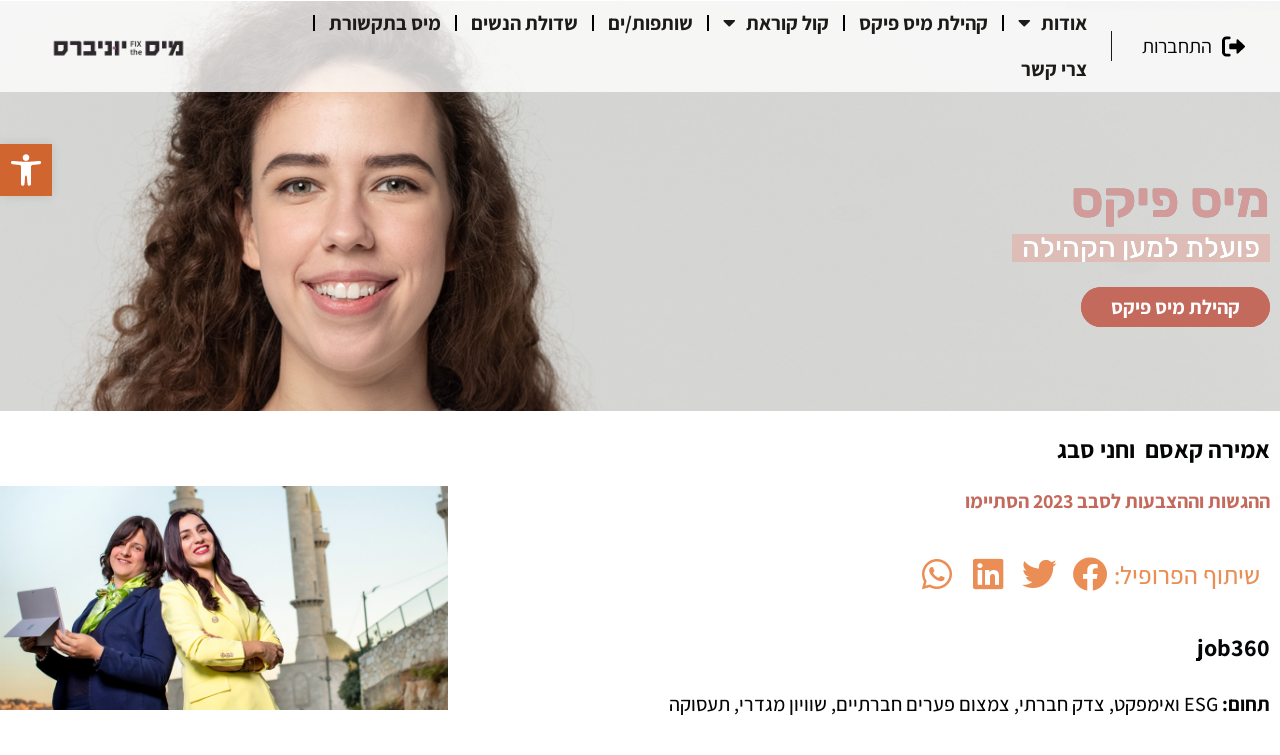

--- FILE ---
content_type: text/html; charset=UTF-8
request_url: https://missfixtheuniverse.com/entrepreneur/8178/
body_size: 30745
content:
<!doctype html>
<html dir="rtl" lang="he-IL">
<head>
	<meta charset="UTF-8">
	<meta name="viewport" content="width=device-width, initial-scale=1">
	<link rel="profile" href="https://gmpg.org/xfn/11">
	<meta name='robots' content='index, follow, max-image-preview:large, max-snippet:-1, max-video-preview:-1' />

	<title>job360 - מיס פיקס</title>
	<link rel="canonical" href="https://missfixtheuniverse.com/entrepreneur/8178/" />
	<meta property="og:locale" content="he_IL" />
	<meta property="og:type" content="article" />
	<meta property="og:title" content="job360 - מיס פיקס" />
	<meta property="og:url" content="https://missfixtheuniverse.com/entrepreneur/8178/" />
	<meta property="og:site_name" content="מיס פיקס" />
	<meta property="article:publisher" content="https://www.facebook.com/missfixtheuniverse" />
	<meta property="article:modified_time" content="2022-06-14T17:45:30+00:00" />
	<meta name="twitter:card" content="summary_large_image" />
	<script type="application/ld+json" class="yoast-schema-graph">{"@context":"https://schema.org","@graph":[{"@type":"WebPage","@id":"https://missfixtheuniverse.com/entrepreneur/8178/","url":"https://missfixtheuniverse.com/entrepreneur/8178/","name":"job360 - מיס פיקס","isPartOf":{"@id":"https://missfixtheuniverse.com/#website"},"datePublished":"2022-06-14T17:30:15+00:00","dateModified":"2022-06-14T17:45:30+00:00","breadcrumb":{"@id":"https://missfixtheuniverse.com/entrepreneur/8178/#breadcrumb"},"inLanguage":"he-IL","potentialAction":[{"@type":"ReadAction","target":["https://missfixtheuniverse.com/entrepreneur/8178/"]}]},{"@type":"BreadcrumbList","@id":"https://missfixtheuniverse.com/entrepreneur/8178/#breadcrumb","itemListElement":[{"@type":"ListItem","position":1,"name":"דף הבית","item":"https://missfixtheuniverse.com/"},{"@type":"ListItem","position":2,"name":"מיזמים","item":"https://missfixtheuniverse.com/entrepreneur/"},{"@type":"ListItem","position":3,"name":"job360"}]},{"@type":"WebSite","@id":"https://missfixtheuniverse.com/#website","url":"https://missfixtheuniverse.com/","name":"מיס פיקס דה יוניברס","description":"פורטל לנשים הפועלות למען חברה טובה יותר","publisher":{"@id":"https://missfixtheuniverse.com/#organization"},"potentialAction":[{"@type":"SearchAction","target":{"@type":"EntryPoint","urlTemplate":"https://missfixtheuniverse.com/?s={search_term_string}"},"query-input":{"@type":"PropertyValueSpecification","valueRequired":true,"valueName":"search_term_string"}}],"inLanguage":"he-IL"},{"@type":"Organization","@id":"https://missfixtheuniverse.com/#organization","name":"מיס פיקס דה יוניברס","url":"https://missfixtheuniverse.com/","logo":{"@type":"ImageObject","inLanguage":"he-IL","@id":"https://missfixtheuniverse.com/#/schema/logo/image/","url":"https://missfixtheuniverse.com/wp-content/uploads/2022/03/logo.png","contentUrl":"https://missfixtheuniverse.com/wp-content/uploads/2022/03/logo.png","width":600,"height":106,"caption":"מיס פיקס דה יוניברס"},"image":{"@id":"https://missfixtheuniverse.com/#/schema/logo/image/"},"sameAs":["https://www.facebook.com/missfixtheuniverse","https://www.instagram.com/missfixtheuniverse/"]}]}</script>


<link rel='dns-prefetch' href='//cdn.jsdelivr.net' />
<link rel='dns-prefetch' href='//www.googletagmanager.com' />
<link rel="alternate" type="application/rss+xml" title="מיס פיקס &laquo; פיד‏" href="https://missfixtheuniverse.com/feed/" />
<link rel="alternate" type="application/rss+xml" title="מיס פיקס &laquo; פיד תגובות‏" href="https://missfixtheuniverse.com/comments/feed/" />
<link rel="alternate" title="oEmbed (JSON)" type="application/json+oembed" href="https://missfixtheuniverse.com/wp-json/oembed/1.0/embed?url=https%3A%2F%2Fmissfixtheuniverse.com%2Fentrepreneur%2F8178%2F" />
<link rel="alternate" title="oEmbed (XML)" type="text/xml+oembed" href="https://missfixtheuniverse.com/wp-json/oembed/1.0/embed?url=https%3A%2F%2Fmissfixtheuniverse.com%2Fentrepreneur%2F8178%2F&#038;format=xml" />
<style id='wp-img-auto-sizes-contain-inline-css'>
img:is([sizes=auto i],[sizes^="auto," i]){contain-intrinsic-size:3000px 1500px}
/*# sourceURL=wp-img-auto-sizes-contain-inline-css */
</style>
<style id='wp-emoji-styles-inline-css'>

	img.wp-smiley, img.emoji {
		display: inline !important;
		border: none !important;
		box-shadow: none !important;
		height: 1em !important;
		width: 1em !important;
		margin: 0 0.07em !important;
		vertical-align: -0.1em !important;
		background: none !important;
		padding: 0 !important;
	}
/*# sourceURL=wp-emoji-styles-inline-css */
</style>
<link rel='stylesheet' id='wp-block-library-rtl-css' href='https://missfixtheuniverse.com/wp-includes/css/dist/block-library/style-rtl.min.css?ver=6.9' media='all' />
<link rel='stylesheet' id='jet-engine-frontend-css' href='https://missfixtheuniverse.com/wp-content/plugins/jet-engine/assets/css/frontend.css?ver=3.8.0' media='all' />
<style id='global-styles-inline-css'>
:root{--wp--preset--aspect-ratio--square: 1;--wp--preset--aspect-ratio--4-3: 4/3;--wp--preset--aspect-ratio--3-4: 3/4;--wp--preset--aspect-ratio--3-2: 3/2;--wp--preset--aspect-ratio--2-3: 2/3;--wp--preset--aspect-ratio--16-9: 16/9;--wp--preset--aspect-ratio--9-16: 9/16;--wp--preset--color--black: #000000;--wp--preset--color--cyan-bluish-gray: #abb8c3;--wp--preset--color--white: #ffffff;--wp--preset--color--pale-pink: #f78da7;--wp--preset--color--vivid-red: #cf2e2e;--wp--preset--color--luminous-vivid-orange: #ff6900;--wp--preset--color--luminous-vivid-amber: #fcb900;--wp--preset--color--light-green-cyan: #7bdcb5;--wp--preset--color--vivid-green-cyan: #00d084;--wp--preset--color--pale-cyan-blue: #8ed1fc;--wp--preset--color--vivid-cyan-blue: #0693e3;--wp--preset--color--vivid-purple: #9b51e0;--wp--preset--gradient--vivid-cyan-blue-to-vivid-purple: linear-gradient(135deg,rgb(6,147,227) 0%,rgb(155,81,224) 100%);--wp--preset--gradient--light-green-cyan-to-vivid-green-cyan: linear-gradient(135deg,rgb(122,220,180) 0%,rgb(0,208,130) 100%);--wp--preset--gradient--luminous-vivid-amber-to-luminous-vivid-orange: linear-gradient(135deg,rgb(252,185,0) 0%,rgb(255,105,0) 100%);--wp--preset--gradient--luminous-vivid-orange-to-vivid-red: linear-gradient(135deg,rgb(255,105,0) 0%,rgb(207,46,46) 100%);--wp--preset--gradient--very-light-gray-to-cyan-bluish-gray: linear-gradient(135deg,rgb(238,238,238) 0%,rgb(169,184,195) 100%);--wp--preset--gradient--cool-to-warm-spectrum: linear-gradient(135deg,rgb(74,234,220) 0%,rgb(151,120,209) 20%,rgb(207,42,186) 40%,rgb(238,44,130) 60%,rgb(251,105,98) 80%,rgb(254,248,76) 100%);--wp--preset--gradient--blush-light-purple: linear-gradient(135deg,rgb(255,206,236) 0%,rgb(152,150,240) 100%);--wp--preset--gradient--blush-bordeaux: linear-gradient(135deg,rgb(254,205,165) 0%,rgb(254,45,45) 50%,rgb(107,0,62) 100%);--wp--preset--gradient--luminous-dusk: linear-gradient(135deg,rgb(255,203,112) 0%,rgb(199,81,192) 50%,rgb(65,88,208) 100%);--wp--preset--gradient--pale-ocean: linear-gradient(135deg,rgb(255,245,203) 0%,rgb(182,227,212) 50%,rgb(51,167,181) 100%);--wp--preset--gradient--electric-grass: linear-gradient(135deg,rgb(202,248,128) 0%,rgb(113,206,126) 100%);--wp--preset--gradient--midnight: linear-gradient(135deg,rgb(2,3,129) 0%,rgb(40,116,252) 100%);--wp--preset--font-size--small: 13px;--wp--preset--font-size--medium: 20px;--wp--preset--font-size--large: 36px;--wp--preset--font-size--x-large: 42px;--wp--preset--spacing--20: 0.44rem;--wp--preset--spacing--30: 0.67rem;--wp--preset--spacing--40: 1rem;--wp--preset--spacing--50: 1.5rem;--wp--preset--spacing--60: 2.25rem;--wp--preset--spacing--70: 3.38rem;--wp--preset--spacing--80: 5.06rem;--wp--preset--shadow--natural: 6px 6px 9px rgba(0, 0, 0, 0.2);--wp--preset--shadow--deep: 12px 12px 50px rgba(0, 0, 0, 0.4);--wp--preset--shadow--sharp: 6px 6px 0px rgba(0, 0, 0, 0.2);--wp--preset--shadow--outlined: 6px 6px 0px -3px rgb(255, 255, 255), 6px 6px rgb(0, 0, 0);--wp--preset--shadow--crisp: 6px 6px 0px rgb(0, 0, 0);}:root { --wp--style--global--content-size: 800px;--wp--style--global--wide-size: 1200px; }:where(body) { margin: 0; }.wp-site-blocks > .alignleft { float: left; margin-right: 2em; }.wp-site-blocks > .alignright { float: right; margin-left: 2em; }.wp-site-blocks > .aligncenter { justify-content: center; margin-left: auto; margin-right: auto; }:where(.wp-site-blocks) > * { margin-block-start: 24px; margin-block-end: 0; }:where(.wp-site-blocks) > :first-child { margin-block-start: 0; }:where(.wp-site-blocks) > :last-child { margin-block-end: 0; }:root { --wp--style--block-gap: 24px; }:root :where(.is-layout-flow) > :first-child{margin-block-start: 0;}:root :where(.is-layout-flow) > :last-child{margin-block-end: 0;}:root :where(.is-layout-flow) > *{margin-block-start: 24px;margin-block-end: 0;}:root :where(.is-layout-constrained) > :first-child{margin-block-start: 0;}:root :where(.is-layout-constrained) > :last-child{margin-block-end: 0;}:root :where(.is-layout-constrained) > *{margin-block-start: 24px;margin-block-end: 0;}:root :where(.is-layout-flex){gap: 24px;}:root :where(.is-layout-grid){gap: 24px;}.is-layout-flow > .alignleft{float: left;margin-inline-start: 0;margin-inline-end: 2em;}.is-layout-flow > .alignright{float: right;margin-inline-start: 2em;margin-inline-end: 0;}.is-layout-flow > .aligncenter{margin-left: auto !important;margin-right: auto !important;}.is-layout-constrained > .alignleft{float: left;margin-inline-start: 0;margin-inline-end: 2em;}.is-layout-constrained > .alignright{float: right;margin-inline-start: 2em;margin-inline-end: 0;}.is-layout-constrained > .aligncenter{margin-left: auto !important;margin-right: auto !important;}.is-layout-constrained > :where(:not(.alignleft):not(.alignright):not(.alignfull)){max-width: var(--wp--style--global--content-size);margin-left: auto !important;margin-right: auto !important;}.is-layout-constrained > .alignwide{max-width: var(--wp--style--global--wide-size);}body .is-layout-flex{display: flex;}.is-layout-flex{flex-wrap: wrap;align-items: center;}.is-layout-flex > :is(*, div){margin: 0;}body .is-layout-grid{display: grid;}.is-layout-grid > :is(*, div){margin: 0;}body{padding-top: 0px;padding-right: 0px;padding-bottom: 0px;padding-left: 0px;}a:where(:not(.wp-element-button)){text-decoration: underline;}:root :where(.wp-element-button, .wp-block-button__link){background-color: #32373c;border-width: 0;color: #fff;font-family: inherit;font-size: inherit;font-style: inherit;font-weight: inherit;letter-spacing: inherit;line-height: inherit;padding-top: calc(0.667em + 2px);padding-right: calc(1.333em + 2px);padding-bottom: calc(0.667em + 2px);padding-left: calc(1.333em + 2px);text-decoration: none;text-transform: inherit;}.has-black-color{color: var(--wp--preset--color--black) !important;}.has-cyan-bluish-gray-color{color: var(--wp--preset--color--cyan-bluish-gray) !important;}.has-white-color{color: var(--wp--preset--color--white) !important;}.has-pale-pink-color{color: var(--wp--preset--color--pale-pink) !important;}.has-vivid-red-color{color: var(--wp--preset--color--vivid-red) !important;}.has-luminous-vivid-orange-color{color: var(--wp--preset--color--luminous-vivid-orange) !important;}.has-luminous-vivid-amber-color{color: var(--wp--preset--color--luminous-vivid-amber) !important;}.has-light-green-cyan-color{color: var(--wp--preset--color--light-green-cyan) !important;}.has-vivid-green-cyan-color{color: var(--wp--preset--color--vivid-green-cyan) !important;}.has-pale-cyan-blue-color{color: var(--wp--preset--color--pale-cyan-blue) !important;}.has-vivid-cyan-blue-color{color: var(--wp--preset--color--vivid-cyan-blue) !important;}.has-vivid-purple-color{color: var(--wp--preset--color--vivid-purple) !important;}.has-black-background-color{background-color: var(--wp--preset--color--black) !important;}.has-cyan-bluish-gray-background-color{background-color: var(--wp--preset--color--cyan-bluish-gray) !important;}.has-white-background-color{background-color: var(--wp--preset--color--white) !important;}.has-pale-pink-background-color{background-color: var(--wp--preset--color--pale-pink) !important;}.has-vivid-red-background-color{background-color: var(--wp--preset--color--vivid-red) !important;}.has-luminous-vivid-orange-background-color{background-color: var(--wp--preset--color--luminous-vivid-orange) !important;}.has-luminous-vivid-amber-background-color{background-color: var(--wp--preset--color--luminous-vivid-amber) !important;}.has-light-green-cyan-background-color{background-color: var(--wp--preset--color--light-green-cyan) !important;}.has-vivid-green-cyan-background-color{background-color: var(--wp--preset--color--vivid-green-cyan) !important;}.has-pale-cyan-blue-background-color{background-color: var(--wp--preset--color--pale-cyan-blue) !important;}.has-vivid-cyan-blue-background-color{background-color: var(--wp--preset--color--vivid-cyan-blue) !important;}.has-vivid-purple-background-color{background-color: var(--wp--preset--color--vivid-purple) !important;}.has-black-border-color{border-color: var(--wp--preset--color--black) !important;}.has-cyan-bluish-gray-border-color{border-color: var(--wp--preset--color--cyan-bluish-gray) !important;}.has-white-border-color{border-color: var(--wp--preset--color--white) !important;}.has-pale-pink-border-color{border-color: var(--wp--preset--color--pale-pink) !important;}.has-vivid-red-border-color{border-color: var(--wp--preset--color--vivid-red) !important;}.has-luminous-vivid-orange-border-color{border-color: var(--wp--preset--color--luminous-vivid-orange) !important;}.has-luminous-vivid-amber-border-color{border-color: var(--wp--preset--color--luminous-vivid-amber) !important;}.has-light-green-cyan-border-color{border-color: var(--wp--preset--color--light-green-cyan) !important;}.has-vivid-green-cyan-border-color{border-color: var(--wp--preset--color--vivid-green-cyan) !important;}.has-pale-cyan-blue-border-color{border-color: var(--wp--preset--color--pale-cyan-blue) !important;}.has-vivid-cyan-blue-border-color{border-color: var(--wp--preset--color--vivid-cyan-blue) !important;}.has-vivid-purple-border-color{border-color: var(--wp--preset--color--vivid-purple) !important;}.has-vivid-cyan-blue-to-vivid-purple-gradient-background{background: var(--wp--preset--gradient--vivid-cyan-blue-to-vivid-purple) !important;}.has-light-green-cyan-to-vivid-green-cyan-gradient-background{background: var(--wp--preset--gradient--light-green-cyan-to-vivid-green-cyan) !important;}.has-luminous-vivid-amber-to-luminous-vivid-orange-gradient-background{background: var(--wp--preset--gradient--luminous-vivid-amber-to-luminous-vivid-orange) !important;}.has-luminous-vivid-orange-to-vivid-red-gradient-background{background: var(--wp--preset--gradient--luminous-vivid-orange-to-vivid-red) !important;}.has-very-light-gray-to-cyan-bluish-gray-gradient-background{background: var(--wp--preset--gradient--very-light-gray-to-cyan-bluish-gray) !important;}.has-cool-to-warm-spectrum-gradient-background{background: var(--wp--preset--gradient--cool-to-warm-spectrum) !important;}.has-blush-light-purple-gradient-background{background: var(--wp--preset--gradient--blush-light-purple) !important;}.has-blush-bordeaux-gradient-background{background: var(--wp--preset--gradient--blush-bordeaux) !important;}.has-luminous-dusk-gradient-background{background: var(--wp--preset--gradient--luminous-dusk) !important;}.has-pale-ocean-gradient-background{background: var(--wp--preset--gradient--pale-ocean) !important;}.has-electric-grass-gradient-background{background: var(--wp--preset--gradient--electric-grass) !important;}.has-midnight-gradient-background{background: var(--wp--preset--gradient--midnight) !important;}.has-small-font-size{font-size: var(--wp--preset--font-size--small) !important;}.has-medium-font-size{font-size: var(--wp--preset--font-size--medium) !important;}.has-large-font-size{font-size: var(--wp--preset--font-size--large) !important;}.has-x-large-font-size{font-size: var(--wp--preset--font-size--x-large) !important;}
:root :where(.wp-block-pullquote){font-size: 1.5em;line-height: 1.6;}
/*# sourceURL=global-styles-inline-css */
</style>
<link rel='stylesheet' id='pojo-a11y-css' href='https://missfixtheuniverse.com/wp-content/plugins/pojo-accessibility/modules/legacy/assets/css/style.min.css?ver=1.0.0' media='all' />
<link rel='stylesheet' id='hello-elementor-css' href='https://missfixtheuniverse.com/wp-content/themes/hello-elementor/assets/css/reset.css?ver=3.4.5' media='all' />
<link rel='stylesheet' id='hello-elementor-theme-style-css' href='https://missfixtheuniverse.com/wp-content/themes/hello-elementor/assets/css/theme.css?ver=3.4.5' media='all' />
<link rel='stylesheet' id='hello-elementor-header-footer-css' href='https://missfixtheuniverse.com/wp-content/themes/hello-elementor/assets/css/header-footer.css?ver=3.4.5' media='all' />
<link rel='stylesheet' id='elementor-frontend-css' href='https://missfixtheuniverse.com/wp-content/plugins/elementor/assets/css/frontend-rtl.min.css?ver=3.33.3' media='all' />
<style id='elementor-frontend-inline-css'>
.elementor-242 .elementor-element.elementor-element-6b6fc48:not(.elementor-motion-effects-element-type-background), .elementor-242 .elementor-element.elementor-element-6b6fc48 > .elementor-motion-effects-container > .elementor-motion-effects-layer{background-image:url("https://missfixtheuniverse.com/wp-content/uploads/TopBanner_555_Long-_04.jpg");}@media(max-width:767px){.elementor-242 .elementor-element.elementor-element-6b6fc48:not(.elementor-motion-effects-element-type-background), .elementor-242 .elementor-element.elementor-element-6b6fc48 > .elementor-motion-effects-container > .elementor-motion-effects-layer{background-image:url("https://missfixtheuniverse.com/wp-content/uploads/TopBanner_2024_Home.jpg");}}
/*# sourceURL=elementor-frontend-inline-css */
</style>
<link rel='stylesheet' id='elementor-post-6-css' href='https://missfixtheuniverse.com/wp-content/uploads/elementor/css/post-6.css?ver=1766269055' media='all' />
<link rel='stylesheet' id='widget-spacer-css' href='https://missfixtheuniverse.com/wp-content/plugins/elementor/assets/css/widget-spacer-rtl.min.css?ver=3.33.3' media='all' />
<link rel='stylesheet' id='widget-heading-css' href='https://missfixtheuniverse.com/wp-content/plugins/elementor/assets/css/widget-heading-rtl.min.css?ver=3.33.3' media='all' />
<link rel='stylesheet' id='jet-elements-css' href='https://missfixtheuniverse.com/wp-content/plugins/jet-elements/assets/css/jet-elements-rtl.css?ver=2.7.12.1' media='all' />
<link rel='stylesheet' id='jet-button-css' href='https://missfixtheuniverse.com/wp-content/plugins/jet-elements/assets/css/addons/jet-button-rtl.css?ver=2.7.12.1' media='all' />
<link rel='stylesheet' id='jet-button-skin-css' href='https://missfixtheuniverse.com/wp-content/plugins/jet-elements/assets/css/skin/jet-button-rtl.css?ver=2.7.12.1' media='all' />
<link rel='stylesheet' id='widget-social-icons-css' href='https://missfixtheuniverse.com/wp-content/plugins/elementor/assets/css/widget-social-icons-rtl.min.css?ver=3.33.3' media='all' />
<link rel='stylesheet' id='e-apple-webkit-css' href='https://missfixtheuniverse.com/wp-content/plugins/elementor/assets/css/conditionals/apple-webkit.min.css?ver=3.33.3' media='all' />
<link rel='stylesheet' id='widget-icon-list-css' href='https://missfixtheuniverse.com/wp-content/plugins/elementor/assets/css/widget-icon-list-rtl.min.css?ver=3.33.3' media='all' />
<link rel='stylesheet' id='widget-image-css' href='https://missfixtheuniverse.com/wp-content/plugins/elementor/assets/css/widget-image-rtl.min.css?ver=3.33.3' media='all' />
<link rel='stylesheet' id='widget-share-buttons-css' href='https://missfixtheuniverse.com/wp-content/plugins/elementor-pro/assets/css/widget-share-buttons-rtl.min.css?ver=3.33.2' media='all' />
<link rel='stylesheet' id='elementor-icons-shared-0-css' href='https://missfixtheuniverse.com/wp-content/plugins/elementor/assets/lib/font-awesome/css/fontawesome.min.css?ver=5.15.3' media='all' />
<link rel='stylesheet' id='elementor-icons-fa-solid-css' href='https://missfixtheuniverse.com/wp-content/plugins/elementor/assets/lib/font-awesome/css/solid.min.css?ver=5.15.3' media='all' />
<link rel='stylesheet' id='elementor-icons-fa-brands-css' href='https://missfixtheuniverse.com/wp-content/plugins/elementor/assets/lib/font-awesome/css/brands.min.css?ver=5.15.3' media='all' />
<link rel='stylesheet' id='swiper-css' href='https://missfixtheuniverse.com/wp-content/plugins/elementor/assets/lib/swiper/v8/css/swiper.min.css?ver=8.4.5' media='all' />
<link rel='stylesheet' id='e-swiper-css' href='https://missfixtheuniverse.com/wp-content/plugins/elementor/assets/css/conditionals/e-swiper.min.css?ver=3.33.3' media='all' />
<link rel='stylesheet' id='widget-video-css' href='https://missfixtheuniverse.com/wp-content/plugins/elementor/assets/css/widget-video-rtl.min.css?ver=3.33.3' media='all' />
<link rel='stylesheet' id='e-animation-slideInUp-css' href='https://missfixtheuniverse.com/wp-content/plugins/elementor/assets/lib/animations/styles/slideInUp.min.css?ver=3.33.3' media='all' />
<link rel='stylesheet' id='e-popup-css' href='https://missfixtheuniverse.com/wp-content/plugins/elementor-pro/assets/css/conditionals/popup.min.css?ver=3.33.2' media='all' />
<link rel='stylesheet' id='widget-divider-css' href='https://missfixtheuniverse.com/wp-content/plugins/elementor/assets/css/widget-divider-rtl.min.css?ver=3.33.3' media='all' />
<link rel='stylesheet' id='e-animation-fadeIn-css' href='https://missfixtheuniverse.com/wp-content/plugins/elementor/assets/lib/animations/styles/fadeIn.min.css?ver=3.33.3' media='all' />
<link rel='stylesheet' id='elementor-icons-css' href='https://missfixtheuniverse.com/wp-content/plugins/elementor/assets/lib/eicons/css/elementor-icons.min.css?ver=5.44.0' media='all' />
<link rel='stylesheet' id='jet-tabs-frontend-css' href='https://missfixtheuniverse.com/wp-content/plugins/jet-tabs/assets/css/jet-tabs-frontend.css?ver=2.2.12' media='all' />
<link rel='stylesheet' id='font-awesome-5-all-css' href='https://missfixtheuniverse.com/wp-content/plugins/elementor/assets/lib/font-awesome/css/all.min.css?ver=3.33.3' media='all' />
<link rel='stylesheet' id='font-awesome-4-shim-css' href='https://missfixtheuniverse.com/wp-content/plugins/elementor/assets/lib/font-awesome/css/v4-shims.min.css?ver=3.33.3' media='all' />
<link rel='stylesheet' id='elementor-post-242-css' href='https://missfixtheuniverse.com/wp-content/uploads/elementor/css/post-242.css?ver=1766269055' media='all' />
<link rel='stylesheet' id='elementor-post-246-css' href='https://missfixtheuniverse.com/wp-content/uploads/elementor/css/post-246.css?ver=1766269055' media='all' />
<link rel='stylesheet' id='elementor-post-2281-css' href='https://missfixtheuniverse.com/wp-content/uploads/elementor/css/post-2281.css?ver=1766269255' media='all' />
<link rel='stylesheet' id='elementor-post-14331-css' href='https://missfixtheuniverse.com/wp-content/uploads/elementor/css/post-14331.css?ver=1766269055' media='all' />
<link rel='stylesheet' id='elementor-post-12418-css' href='https://missfixtheuniverse.com/wp-content/uploads/elementor/css/post-12418.css?ver=1766269055' media='all' />
<link rel='stylesheet' id='elementor-post-11666-css' href='https://missfixtheuniverse.com/wp-content/uploads/elementor/css/post-11666.css?ver=1766269055' media='all' />
<link rel='stylesheet' id='elementor-post-8963-css' href='https://missfixtheuniverse.com/wp-content/uploads/elementor/css/post-8963.css?ver=1766269055' media='all' />
<link rel='stylesheet' id='elementor-post-8865-css' href='https://missfixtheuniverse.com/wp-content/uploads/elementor/css/post-8865.css?ver=1766269055' media='all' />
<link rel='stylesheet' id='elementor-post-8331-css' href='https://missfixtheuniverse.com/wp-content/uploads/elementor/css/post-8331.css?ver=1766269055' media='all' />
<link rel='stylesheet' id='elementor-post-8320-css' href='https://missfixtheuniverse.com/wp-content/uploads/elementor/css/post-8320.css?ver=1766269055' media='all' />
<link rel='stylesheet' id='elementor-post-8213-css' href='https://missfixtheuniverse.com/wp-content/uploads/elementor/css/post-8213.css?ver=1766269055' media='all' />
<link rel='stylesheet' id='elementor-post-7593-css' href='https://missfixtheuniverse.com/wp-content/uploads/elementor/css/post-7593.css?ver=1766269055' media='all' />
<link rel='stylesheet' id='elementor-post-5110-css' href='https://missfixtheuniverse.com/wp-content/uploads/elementor/css/post-5110.css?ver=1766269055' media='all' />
<link rel='stylesheet' id='elementor-post-3464-css' href='https://missfixtheuniverse.com/wp-content/uploads/elementor/css/post-3464.css?ver=1766269055' media='all' />
<link rel='stylesheet' id='elementor-post-3103-css' href='https://missfixtheuniverse.com/wp-content/uploads/elementor/css/post-3103.css?ver=1766269055' media='all' />
<link rel='stylesheet' id='elementor-post-3076-css' href='https://missfixtheuniverse.com/wp-content/uploads/elementor/css/post-3076.css?ver=1766269056' media='all' />
<link rel='stylesheet' id='elementor-post-2971-css' href='https://missfixtheuniverse.com/wp-content/uploads/elementor/css/post-2971.css?ver=1766269056' media='all' />
<link rel='stylesheet' id='elementor-post-2676-css' href='https://missfixtheuniverse.com/wp-content/uploads/elementor/css/post-2676.css?ver=1766269056' media='all' />
<link rel='stylesheet' id='elementor-post-2673-css' href='https://missfixtheuniverse.com/wp-content/uploads/elementor/css/post-2673.css?ver=1766269056' media='all' />
<link rel='stylesheet' id='elementor-post-399-css' href='https://missfixtheuniverse.com/wp-content/uploads/elementor/css/post-399.css?ver=1766269056' media='all' />
<link rel='stylesheet' id='hello-elementor-child-style-css' href='https://missfixtheuniverse.com/wp-content/themes/hello-theme-child-master/style.css?ver=1.0.2' media='all' />
<link rel='stylesheet' id='Select2Css-css' href='https://cdn.jsdelivr.net/npm/select2@4.1.0-rc.0/dist/css/select2.min.css?ver=6.9' media='all' />
<link rel='stylesheet' id='elementor-gf-local-assistant-css' href='https://missfixtheuniverse.com/wp-content/uploads/elementor/google-fonts/css/assistant.css?ver=1755023001' media='all' />
<link rel='stylesheet' id='elementor-gf-local-robotoslab-css' href='https://missfixtheuniverse.com/wp-content/uploads/elementor/google-fonts/css/robotoslab.css?ver=1755023012' media='all' />
<link rel='stylesheet' id='elementor-gf-local-roboto-css' href='https://missfixtheuniverse.com/wp-content/uploads/elementor/google-fonts/css/roboto.css?ver=1755023044' media='all' />
<link rel='stylesheet' id='elementor-gf-local-rubik-css' href='https://missfixtheuniverse.com/wp-content/uploads/elementor/google-fonts/css/rubik.css?ver=1755023053' media='all' />
<link rel='stylesheet' id='elementor-icons-fa-regular-css' href='https://missfixtheuniverse.com/wp-content/plugins/elementor/assets/lib/font-awesome/css/regular.min.css?ver=5.15.3' media='all' />
<script src="https://missfixtheuniverse.com/wp-includes/js/jquery/jquery.min.js?ver=3.7.1" id="jquery-core-js"></script>
<script src="https://missfixtheuniverse.com/wp-includes/js/jquery/jquery-migrate.min.js?ver=3.4.1" id="jquery-migrate-js"></script>
<script src="https://missfixtheuniverse.com/wp-content/plugins/elementor/assets/lib/font-awesome/js/v4-shims.min.js?ver=3.33.3" id="font-awesome-4-shim-js"></script>
<link rel="https://api.w.org/" href="https://missfixtheuniverse.com/wp-json/" /><link rel="alternate" title="JSON" type="application/json" href="https://missfixtheuniverse.com/wp-json/wp/v2/entrepreneur/8178" /><link rel="EditURI" type="application/rsd+xml" title="RSD" href="https://missfixtheuniverse.com/xmlrpc.php?rsd" />
<meta name="generator" content="WordPress 6.9" />
<link rel='shortlink' href='https://missfixtheuniverse.com/?p=8178' />
<meta name="generator" content="Site Kit by Google 1.167.0" /><style type="text/css">
#pojo-a11y-toolbar .pojo-a11y-toolbar-toggle a{ background-color: #d16530;	color: #ffffff;}
#pojo-a11y-toolbar .pojo-a11y-toolbar-overlay, #pojo-a11y-toolbar .pojo-a11y-toolbar-overlay ul.pojo-a11y-toolbar-items.pojo-a11y-links{ border-color: #d16530;}
body.pojo-a11y-focusable a:focus{ outline-style: solid !important;	outline-width: 1px !important;	outline-color: #FF0000 !important;}
#pojo-a11y-toolbar{ top: 20% !important;}
#pojo-a11y-toolbar .pojo-a11y-toolbar-overlay{ background-color: #ffffff;}
#pojo-a11y-toolbar .pojo-a11y-toolbar-overlay ul.pojo-a11y-toolbar-items li.pojo-a11y-toolbar-item a, #pojo-a11y-toolbar .pojo-a11y-toolbar-overlay p.pojo-a11y-toolbar-title{ color: #333333;}
#pojo-a11y-toolbar .pojo-a11y-toolbar-overlay ul.pojo-a11y-toolbar-items li.pojo-a11y-toolbar-item a.active{ background-color: #917631;	color: #ffffff;}
@media (max-width: 767px) { #pojo-a11y-toolbar { top: 20% !important; } }</style><meta name="generator" content="Elementor 3.33.3; features: additional_custom_breakpoints; settings: css_print_method-external, google_font-enabled, font_display-auto">
<meta name="google-site-verification" content="2kWtzF2pfCGsOkUyf_h8_XZmil428p2VKK-iTHkBEbI" />
			<style>
				.e-con.e-parent:nth-of-type(n+4):not(.e-lazyloaded):not(.e-no-lazyload),
				.e-con.e-parent:nth-of-type(n+4):not(.e-lazyloaded):not(.e-no-lazyload) * {
					background-image: none !important;
				}
				@media screen and (max-height: 1024px) {
					.e-con.e-parent:nth-of-type(n+3):not(.e-lazyloaded):not(.e-no-lazyload),
					.e-con.e-parent:nth-of-type(n+3):not(.e-lazyloaded):not(.e-no-lazyload) * {
						background-image: none !important;
					}
				}
				@media screen and (max-height: 640px) {
					.e-con.e-parent:nth-of-type(n+2):not(.e-lazyloaded):not(.e-no-lazyload),
					.e-con.e-parent:nth-of-type(n+2):not(.e-lazyloaded):not(.e-no-lazyload) * {
						background-image: none !important;
					}
				}
			</style>
			<link rel="icon" href="https://missfixtheuniverse.com/wp-content/uploads/cropped-favicon-1024-t-32x32.png" sizes="32x32" />
<link rel="icon" href="https://missfixtheuniverse.com/wp-content/uploads/cropped-favicon-1024-t-192x192.png" sizes="192x192" />
<link rel="apple-touch-icon" href="https://missfixtheuniverse.com/wp-content/uploads/cropped-favicon-1024-t-180x180.png" />
<meta name="msapplication-TileImage" content="https://missfixtheuniverse.com/wp-content/uploads/cropped-favicon-1024-t-270x270.png" />
		<style id="wp-custom-css">
			/* used in entrepreneur single templates */
.miss-form-header {
    font-weight: bold;
    display: inline-block;
    margin-bottom: 10px;
}

/* dashboard page styles */
.mf-strip-header {
	background-color: #E39381;
	padding: 0.8rem 1rem;
}

.mf-strip-header .elementor-heading-title {
	font-weight: bold;
	color: white;
	letter-spacing: 1px;
	font-size: 20px;
}

.vote-stat-display {
	background-color: #c46a5c;
	color: white;
	font-size:22px;
	font-weight:500;
	outline-offset: -7px;
	outline: 2px white solid;
	border-radius: 16px;
	padding: 1.5rem 2rem;
	text-align: center;
}

.mf-limit-width {
max-width: 590px;	
}


table.dataTable>thead>tr>th:not(.sorting_disabled), table.dataTable>thead>tr>td:not(.sorting_disabled),
.voting_table_22>thead>tr>th,
.voting_table_23>thead>tr>th,
.voting_table_24>thead>tr>th{
	background-color: #F7F7F7;
	color:#373D49;
}

.voting_table_24 tbody>tr>td,
.voting_table_24 tbody>tr:nth-child(odd)>th,
.voting_table_24 tbody>tr>td:hover,
.voting_table_24 tbody>tr>th:hover,
.voting_table_23 tbody>tr>td,
.voting_table_23 tbody>tr:nth-child(odd)>th,
.voting_table_23 tbody>tr>td:hover,
.voting_table_23 tbody>tr>th:hover,
.voting_table_22 tbody>tr>td,
.voting_table_22 tbody>tr:nth-child(odd)>th,
.voting_table_22 tbody>tr>td:hover,
.voting_table_22 tbody>tr>th:hover {
  background-color: white !important;
}

.d_vote_button_style {
color: white;
font-weight: 700;
background-color: #FAB225;
padding: 4px 20px;
border-radius: 30px;
white-space: nowrap;
}

.d_vote_button_style.doubled,
.d_vote_button_style.doubled:hover
{
	background-color: #B4CFC0;
}

.d_vote_button_style.not_doubled,
.d_vote_button_style.not_doubled:hover {
	background-color: #D9D9D9;
}

.d_vote_button_style:hover {
	background-color: #c46a5c;
}

/***********************/


.voting-heart{
	background-color:#fff;
	padding: 15px;
    border-radius: 50%;
	position: absolute;
	bottom: 40px;
	right: 10px;
}

div.elementor-field-group-organization label, div.elementor-field-group-project label {
    width: 15%!important;
}

div.elementor-field-group-location label {
    width: 10%!important;
}

div.elementor-field-group-workers label, div.elementor-field-group-influence label {
    width: 25%!important;
}

.elementor-form-fields-wrapper.elementor-labels-above .elementor-field-group>input {
    max-width: 65%;
}

div.elementor-field-group-organization input, div.elementor-field-group-project input {
        max-width: 85%!important;
}

div.elementor-field-group-project_url input {
        max-width: 90%!important;
}

div.elementor-field-group-project_image label {
        max-width: 20%!important;
	background-image: url("https://missfixtheuniverse.com/wp-content/uploads/uploadformbg.png");
}

div.elementor-field-group-organization {
    margin-bottom: 10px!important;
}

.elementor-form-fields-wrapper.elementor-labels-above .elementor-field-group>.elementor-select-wrapper {
    max-width: 20%;
}

div.elementor-field-group-financial label {
    width: 18%!important;
}

div.elementor-field-group-project_url label {
    width: 10%!important;
}

.elementor-form-fields-wrapper.elementor-labels-above .elementor-field-group .elementor-field-subgroup {
    max-width: 20%;
}

div.elementor-field-group-women_progress label {
    width: 32%!important;
}

div.elementor-field-group-woman_preferia label {
    width: 43%!important;
}

div.elementor-field-group-wining_project label {
    width: 37%!important;
}

.elementor-form-fields-wrapper.elementor-labels-above .elementor-field-group-funding_criteria .elementor-field-subgroup, .elementor-form-fields-wrapper.elementor-labels-above .elementor-field-group-is_foundation .elementor-field-subgroup, .elementor-form-fields-wrapper.elementor-labels-above .elementor-field-group-adult_confirm .elementor-field-subgroup, .elementor-form-fields-wrapper.elementor-labels-above .elementor-field-group-takanon .elementor-field-subgroup {
    max-width: 100%!important;
}

.elementor-field-subgroup:not(.elementor-subgroup-inline) .elementor-field-option {
    flex-basis: auto;
}


ul.container-catform {
	list-style-type: none;
  margin: 0;
  padding: 0;
  overflow: hidden;
			   width: 100%;
}

ul.container-catform li {
display: inline-block;
width: 19.7%;
}

.formcat {
  display: block;
  position: relative;
 padding-right: 40px;
  margin-bottom: 20px;
	margin-top: 10px;
  cursor: pointer;
  -webkit-user-select: none;
  -moz-user-select: none;
  -ms-user-select: none;
  user-select: none;
}

.checkmark {
  width: 32px;
  height: 32px;
  content: "";
  background-color: #ebebeb;
  background-image: url("https://missfixtheuniverse.com/wp-content/uploads/2022/03/square.png");
  background-repeat: no-repeat;
  background-position: 2px 3px;
  position: absolute;
  right: 0;
  top: 50%;
  transform: translateY(-50%);
  cursor: pointer;
  transition: all 200ms ease-in;
}

.checkmark:hover {
	 background-color: #E2E2E2;
}

.formcat input:checked ~ .checkmark {
    background-image: url("https://missfixtheuniverse.com/wp-content/uploads/square-true.svg")!important;
    background-position:center;
    background-size: 80%;
    border: 1px solid #E2E2E2;
}


div.elementor-field-group-project_image input {
	visibility: hidden
}


div.elementor-field-group-adult_confirm label {
	    margin-left: 0!important;
}

div.elementor-field-group-activity_text label, div.elementor-field-group-impact label, div.elementor-field-group-project_vision label, div.elementor-field-group-numbers_dests label, div.elementor-field-group-free_text_lang label, div.elementor-field-group-post_text label, div.elementor-field-group-location_text label, div.elementor-field-group-financial_text label, div.elementor-field-group-women_progress_text label, div.elementor-field-group-woman_preferia_text label, div.elementor-field-group-wining_project_text label,
.submit24-form div.elementor-field-group-project label,
.submit24-form .elementor-field-group-international_text label,
.submit24-form div.elementor-field-group-need label,
.submit24-form div.elementor-field-group-future_goals_text label,
.submit24-form div.elementor-field-group-win_benefit label {
	margin-bottom: 20px
}


.btn-effect{
	opacity: 0;
  transition: visibility 0s, opacity 0.5s linear;

}

.jet-listing-grid__item:hover  .btn-effect {
	  visibility: visible;
  opacity: 1;
	
}

.selected_cor{
	border: 1px #EA8E55 solid !important;
}

.jet-smart-filters-search .jet-search-filter__input-clear::before {
    content: "" !important;
}

.elementor-login .elementor-lost-password, .elementor-login .elementor-remember-me {
	font-size: 14px!important;
	color: #000;
	text-align: center;
	width: 100%;
}

@media screen and (max-width: 767px){
	.elementor-3892 .elementor-element.elementor-element-3f0d113 .elementor-icon {
		margin-top: 10px;
	}
	
	.formcat {
 padding-right: 25px;
  margin-bottom: 10px;
	margin-top: 0;
		font-size:16px;
}

	
	.checkmark {
  width: 20px;
  height: 20px;
}
	
	ul.container-catform li {
display: inline-block;
width: 45%;
}
	
	.elementor-form-fields-wrapper.elementor-labels-above .elementor-field-group>.elementor-select-wrapper {
    max-width: 80%;
}
	
	.elementor-form-fields-wrapper.elementor-labels-above .elementor-field-group .elementor-field-subgroup {
    max-width: 100%;
}
	
	div.elementor-field-group-project_image label {
        max-width: 80%!important;
}
	
	.voting-heart{
	padding: 10px;
	bottom:21px;
}
	
.elementor-2430 .elementor-element.elementor-element-b1930a5 .elementor-field-group {
	margin-bottom: 20px!important;
}
	
	div.elementor-field-group-field_7d5c162 {
		display: none;
	}

}		</style>
		    <script async src="https://www.googletagmanager.com/gtag/js?id=G-8XFNCVHE3P"></script>
    <script>
        window.dataLayer = window.dataLayer || [];
        function gtag(){dataLayer.push(arguments);}
        gtag('js', new Date());

        gtag('config', 'G-8XFNCVHE3P');
    </script>

    <!-- <script src="https://www.negishim.com/accessibility/accessibility_pro_group255.js" type="text/javascript"></script>
    <script type="text/javascript">
        accessibility_rtl = true;
        pixel_from_side = 20;
        pixel_from_start = 150;
    </script> -->
    </head>
<body class="rtl wp-singular entrepreneur-template-default single single-entrepreneur postid-8178 wp-custom-logo wp-embed-responsive wp-theme-hello-elementor wp-child-theme-hello-theme-child-master hello-elementor-default elementor-default elementor-kit-6 elementor-page-2281">


<a class="skip-link screen-reader-text" href="#content">דלג לתוכן</a>

		<header data-elementor-type="header" data-elementor-id="242" class="elementor elementor-242 elementor-location-header" data-elementor-post-type="elementor_library">
					<section class="elementor-section elementor-top-section elementor-element elementor-element-934ee85 elementor-section-full_width elementor-section-stretched elementor-section-height-default elementor-section-height-default" data-id="934ee85" data-element_type="section" data-settings="{&quot;stretch_section&quot;:&quot;section-stretched&quot;,&quot;jet_parallax_layout_list&quot;:[]}">
						<div class="elementor-container elementor-column-gap-default">
					<div class="elementor-column elementor-col-100 elementor-top-column elementor-element elementor-element-9f178ec" data-id="9f178ec" data-element_type="column">
			<div class="elementor-widget-wrap elementor-element-populated">
						<div class="elementor-element elementor-element-99f2ae8 elementor-fixed elementor-widget elementor-widget-template" data-id="99f2ae8" data-element_type="widget" data-settings="{&quot;_position&quot;:&quot;fixed&quot;}" data-widget_type="template.default">
				<div class="elementor-widget-container">
							<div class="elementor-template">
					<div data-elementor-type="section" data-elementor-id="3892" class="elementor elementor-3892 elementor-location-header" data-elementor-post-type="elementor_library">
					<section class="elementor-section elementor-top-section elementor-element elementor-element-6fcb0412 elementor-section-full_width elementor-section-height-min-height elementor-hidden-mobile elementor-hidden-tablet elementor-section-height-default elementor-section-items-middle" data-id="6fcb0412" data-element_type="section" data-settings="{&quot;jet_parallax_layout_list&quot;:[],&quot;background_background&quot;:&quot;classic&quot;,&quot;sticky&quot;:&quot;top&quot;,&quot;sticky_on&quot;:[&quot;desktop&quot;,&quot;tablet&quot;,&quot;mobile&quot;],&quot;sticky_offset&quot;:0,&quot;sticky_effects_offset&quot;:0,&quot;sticky_anchor_link_offset&quot;:0}">
						<div class="elementor-container elementor-column-gap-default">
					<div class="elementor-column elementor-col-33 elementor-top-column elementor-element elementor-element-4ce132d0" data-id="4ce132d0" data-element_type="column">
			<div class="elementor-widget-wrap elementor-element-populated">
						<section class="elementor-section elementor-inner-section elementor-element elementor-element-303b83c0 elementor-section-content-middle elementor-section-boxed elementor-section-height-default elementor-section-height-default" data-id="303b83c0" data-element_type="section" data-settings="{&quot;jet_parallax_layout_list&quot;:[]}">
						<div class="elementor-container elementor-column-gap-default">
					<div class="elementor-column elementor-col-100 elementor-inner-column elementor-element elementor-element-7f1379a4" data-id="7f1379a4" data-element_type="column">
			<div class="elementor-widget-wrap elementor-element-populated">
						<div class="elementor-element elementor-element-3f0d113 elementor-position-left connection  elementor-view-default elementor-mobile-position-top elementor-widget elementor-widget-icon-box" data-id="3f0d113" data-element_type="widget" data-widget_type="icon-box.default">
				<div class="elementor-widget-container">
							<div class="elementor-icon-box-wrapper">

						<div class="elementor-icon-box-icon">
				<span  class="elementor-icon">
				<svg xmlns="http://www.w3.org/2000/svg" viewBox="0 0 512 512"><path d="M96 480h64C177.7 480 192 465.7 192 448S177.7 416 160 416H96c-17.67 0-32-14.33-32-32V128c0-17.67 14.33-32 32-32h64C177.7 96 192 81.67 192 64S177.7 32 160 32H96C42.98 32 0 74.98 0 128v256C0 437 42.98 480 96 480zM504.8 238.5l-144.1-136c-6.975-6.578-17.2-8.375-26-4.594c-8.803 3.797-14.51 12.47-14.51 22.05l-.0918 72l-128-.001c-17.69 0-32.02 14.33-32.02 32v64c0 17.67 14.34 32 32.02 32l128 .001l.0918 71.1c0 9.578 5.707 18.25 14.51 22.05c8.803 3.781 19.03 1.984 26-4.594l144.1-136C514.4 264.4 514.4 247.6 504.8 238.5z"></path></svg>				</span>
			</div>
			
						<div class="elementor-icon-box-content">

									<p class="elementor-icon-box-title">
						<span  >
							התחברות						</span>
					</p>
				
				
			</div>
			
		</div>
						</div>
				</div>
					</div>
		</div>
					</div>
		</section>
					</div>
		</div>
				<div class="elementor-column elementor-col-33 elementor-top-column elementor-element elementor-element-6b9a6c9f" data-id="6b9a6c9f" data-element_type="column">
			<div class="elementor-widget-wrap elementor-element-populated">
						<div class="elementor-element elementor-element-5953bd17 elementor-nav-menu--dropdown-mobile elementor-nav-menu--stretch elementor-nav-menu__text-align-aside elementor-nav-menu--toggle elementor-nav-menu--burger elementor-widget elementor-widget-nav-menu" data-id="5953bd17" data-element_type="widget" data-settings="{&quot;full_width&quot;:&quot;stretch&quot;,&quot;layout&quot;:&quot;horizontal&quot;,&quot;submenu_icon&quot;:{&quot;value&quot;:&quot;&lt;i class=\&quot;fas fa-caret-down\&quot; aria-hidden=\&quot;true\&quot;&gt;&lt;\/i&gt;&quot;,&quot;library&quot;:&quot;fa-solid&quot;},&quot;toggle&quot;:&quot;burger&quot;}" data-widget_type="nav-menu.default">
				<div class="elementor-widget-container">
								<nav aria-label="Menu" class="elementor-nav-menu--main elementor-nav-menu__container elementor-nav-menu--layout-horizontal e--pointer-none">
				<ul id="menu-1-5953bd17" class="elementor-nav-menu"><li class="menu-item menu-item-type-custom menu-item-object-custom menu-item-has-children menu-item-2968"><a href="#" class="elementor-item elementor-item-anchor">אודות</a>
<ul class="sub-menu elementor-nav-menu--dropdown">
	<li class="menu-item menu-item-type-post_type menu-item-object-page menu-item-2970"><a href="https://missfixtheuniverse.com/about_heb/" class="elementor-sub-item">מיס פיקס דה יוניברס</a></li>
	<li class="menu-item menu-item-type-post_type menu-item-object-page menu-item-2969"><a href="https://missfixtheuniverse.com/staff_heb/" class="elementor-sub-item">צוות</a></li>
</ul>
</li>
<li class="menu-item menu-item-type-post_type menu-item-object-page menu-item-2026"><a href="https://missfixtheuniverse.com/projects_heb/" class="elementor-item">קהילת מיס פיקס</a></li>
<li class="menu-item menu-item-type-custom menu-item-object-custom menu-item-has-children menu-item-9831"><a href="#" class="elementor-item elementor-item-anchor">קול קוראת</a>
<ul class="sub-menu elementor-nav-menu--dropdown">
	<li class="menu-item menu-item-type-post_type menu-item-object-page menu-item-12139"><a href="https://missfixtheuniverse.com/call_2024/" class="elementor-sub-item">קול קוראת 2024</a></li>
	<li class="menu-item menu-item-type-post_type menu-item-object-page menu-item-8550"><a href="https://missfixtheuniverse.com/call_2023/" class="elementor-sub-item">קול קוראת 2023</a></li>
	<li class="menu-item menu-item-type-post_type menu-item-object-page menu-item-8549"><a href="https://missfixtheuniverse.com/call_2022/" class="elementor-sub-item">קול קוראת 2022</a></li>
	<li class="menu-item menu-item-type-post_type menu-item-object-page menu-item-8897"><a href="https://missfixtheuniverse.com/call_2021/" class="elementor-sub-item">קול קוראת 2021</a></li>
</ul>
</li>
<li class="menu-item menu-item-type-post_type menu-item-object-page menu-item-8346"><a href="https://missfixtheuniverse.com/partners_heb/" class="elementor-item">שותפות/ים</a></li>
<li class="menu-item menu-item-type-post_type menu-item-object-page menu-item-2023"><a href="https://missfixtheuniverse.com/shdula_heb/" class="elementor-item">שדולת הנשים</a></li>
<li class="menu-item menu-item-type-post_type menu-item-object-page menu-item-2022"><a href="https://missfixtheuniverse.com/press_heb/" class="elementor-item">מיס בתקשורת</a></li>
<li class="menu-item menu-item-type-post_type menu-item-object-page menu-item-2021"><a href="https://missfixtheuniverse.com/contact_heb/" class="elementor-item">צרי קשר</a></li>
</ul>			</nav>
					<div class="elementor-menu-toggle" role="button" tabindex="0" aria-label="כפתור פתיחת תפריט" aria-expanded="false">
			<i aria-hidden="true" role="presentation" class="elementor-menu-toggle__icon--open eicon-menu-bar"></i><i aria-hidden="true" role="presentation" class="elementor-menu-toggle__icon--close eicon-close"></i>		</div>
					<nav class="elementor-nav-menu--dropdown elementor-nav-menu__container" aria-hidden="true">
				<ul id="menu-2-5953bd17" class="elementor-nav-menu"><li class="menu-item menu-item-type-custom menu-item-object-custom menu-item-has-children menu-item-2968"><a href="#" class="elementor-item elementor-item-anchor" tabindex="-1">אודות</a>
<ul class="sub-menu elementor-nav-menu--dropdown">
	<li class="menu-item menu-item-type-post_type menu-item-object-page menu-item-2970"><a href="https://missfixtheuniverse.com/about_heb/" class="elementor-sub-item" tabindex="-1">מיס פיקס דה יוניברס</a></li>
	<li class="menu-item menu-item-type-post_type menu-item-object-page menu-item-2969"><a href="https://missfixtheuniverse.com/staff_heb/" class="elementor-sub-item" tabindex="-1">צוות</a></li>
</ul>
</li>
<li class="menu-item menu-item-type-post_type menu-item-object-page menu-item-2026"><a href="https://missfixtheuniverse.com/projects_heb/" class="elementor-item" tabindex="-1">קהילת מיס פיקס</a></li>
<li class="menu-item menu-item-type-custom menu-item-object-custom menu-item-has-children menu-item-9831"><a href="#" class="elementor-item elementor-item-anchor" tabindex="-1">קול קוראת</a>
<ul class="sub-menu elementor-nav-menu--dropdown">
	<li class="menu-item menu-item-type-post_type menu-item-object-page menu-item-12139"><a href="https://missfixtheuniverse.com/call_2024/" class="elementor-sub-item" tabindex="-1">קול קוראת 2024</a></li>
	<li class="menu-item menu-item-type-post_type menu-item-object-page menu-item-8550"><a href="https://missfixtheuniverse.com/call_2023/" class="elementor-sub-item" tabindex="-1">קול קוראת 2023</a></li>
	<li class="menu-item menu-item-type-post_type menu-item-object-page menu-item-8549"><a href="https://missfixtheuniverse.com/call_2022/" class="elementor-sub-item" tabindex="-1">קול קוראת 2022</a></li>
	<li class="menu-item menu-item-type-post_type menu-item-object-page menu-item-8897"><a href="https://missfixtheuniverse.com/call_2021/" class="elementor-sub-item" tabindex="-1">קול קוראת 2021</a></li>
</ul>
</li>
<li class="menu-item menu-item-type-post_type menu-item-object-page menu-item-8346"><a href="https://missfixtheuniverse.com/partners_heb/" class="elementor-item" tabindex="-1">שותפות/ים</a></li>
<li class="menu-item menu-item-type-post_type menu-item-object-page menu-item-2023"><a href="https://missfixtheuniverse.com/shdula_heb/" class="elementor-item" tabindex="-1">שדולת הנשים</a></li>
<li class="menu-item menu-item-type-post_type menu-item-object-page menu-item-2022"><a href="https://missfixtheuniverse.com/press_heb/" class="elementor-item" tabindex="-1">מיס בתקשורת</a></li>
<li class="menu-item menu-item-type-post_type menu-item-object-page menu-item-2021"><a href="https://missfixtheuniverse.com/contact_heb/" class="elementor-item" tabindex="-1">צרי קשר</a></li>
</ul>			</nav>
						</div>
				</div>
					</div>
		</div>
				<div class="elementor-column elementor-col-33 elementor-top-column elementor-element elementor-element-354905e0" data-id="354905e0" data-element_type="column">
			<div class="elementor-widget-wrap elementor-element-populated">
						<div class="elementor-element elementor-element-6b7144c4 elementor-widget__width-initial elementor-widget elementor-widget-image" data-id="6b7144c4" data-element_type="widget" data-widget_type="image.default">
				<div class="elementor-widget-container">
																<a href="https://missfixtheuniverse.com/">
							<img width="600" height="106" src="https://missfixtheuniverse.com/wp-content/uploads/2022/03/logo.png" class="attachment-full size-full wp-image-23" alt="" srcset="https://missfixtheuniverse.com/wp-content/uploads/2022/03/logo.png 600w, https://missfixtheuniverse.com/wp-content/uploads/2022/03/logo-300x53.png 300w" sizes="(max-width: 600px) 100vw, 600px" />								</a>
															</div>
				</div>
					</div>
		</div>
					</div>
		</section>
				<section class="elementor-section elementor-top-section elementor-element elementor-element-c7d0600 elementor-section-full_width elementor-section-height-min-height elementor-section-content-middle elementor-hidden-desktop elementor-section-height-default elementor-section-items-middle" data-id="c7d0600" data-element_type="section" data-settings="{&quot;jet_parallax_layout_list&quot;:[],&quot;background_background&quot;:&quot;classic&quot;,&quot;sticky&quot;:&quot;top&quot;,&quot;sticky_on&quot;:[&quot;desktop&quot;,&quot;tablet&quot;,&quot;mobile&quot;],&quot;sticky_offset&quot;:0,&quot;sticky_effects_offset&quot;:0,&quot;sticky_anchor_link_offset&quot;:0}">
						<div class="elementor-container elementor-column-gap-default">
					<div class="elementor-column elementor-col-33 elementor-top-column elementor-element elementor-element-6031cfd" data-id="6031cfd" data-element_type="column">
			<div class="elementor-widget-wrap elementor-element-populated">
						<div class="elementor-element elementor-element-71776fa elementor-position-left elementor-widget-mobile__width-initial connection log-ajust elementor-view-default elementor-mobile-position-top elementor-widget elementor-widget-icon-box" data-id="71776fa" data-element_type="widget" data-widget_type="icon-box.default">
				<div class="elementor-widget-container">
							<div class="elementor-icon-box-wrapper">

						<div class="elementor-icon-box-icon">
				<span  class="elementor-icon">
				<svg xmlns="http://www.w3.org/2000/svg" viewBox="0 0 512 512"><path d="M96 480h64C177.7 480 192 465.7 192 448S177.7 416 160 416H96c-17.67 0-32-14.33-32-32V128c0-17.67 14.33-32 32-32h64C177.7 96 192 81.67 192 64S177.7 32 160 32H96C42.98 32 0 74.98 0 128v256C0 437 42.98 480 96 480zM504.8 238.5l-144.1-136c-6.975-6.578-17.2-8.375-26-4.594c-8.803 3.797-14.51 12.47-14.51 22.05l-.0918 72l-128-.001c-17.69 0-32.02 14.33-32.02 32v64c0 17.67 14.34 32 32.02 32l128 .001l.0918 71.1c0 9.578 5.707 18.25 14.51 22.05c8.803 3.781 19.03 1.984 26-4.594l144.1-136C514.4 264.4 514.4 247.6 504.8 238.5z"></path></svg>				</span>
			</div>
			
						<div class="elementor-icon-box-content">

									<p class="elementor-icon-box-title">
						<span  >
							התחברות						</span>
					</p>
				
				
			</div>
			
		</div>
						</div>
				</div>
					</div>
		</div>
				<div class="elementor-column elementor-col-33 elementor-top-column elementor-element elementor-element-a69b4e6" data-id="a69b4e6" data-element_type="column">
			<div class="elementor-widget-wrap elementor-element-populated">
						<div class="elementor-element elementor-element-e7d7aed elementor-widget-mobile__width-initial elementor-widget elementor-widget-image" data-id="e7d7aed" data-element_type="widget" data-widget_type="image.default">
				<div class="elementor-widget-container">
																<a href="https://missfixtheuniverse.com">
							<img width="600" height="106" src="https://missfixtheuniverse.com/wp-content/uploads/2022/03/logo.png" class="attachment-full size-full wp-image-23" alt="" srcset="https://missfixtheuniverse.com/wp-content/uploads/2022/03/logo.png 600w, https://missfixtheuniverse.com/wp-content/uploads/2022/03/logo-300x53.png 300w" sizes="(max-width: 600px) 100vw, 600px" />								</a>
															</div>
				</div>
					</div>
		</div>
				<div class="elementor-column elementor-col-33 elementor-top-column elementor-element elementor-element-ada92d8" data-id="ada92d8" data-element_type="column">
			<div class="elementor-widget-wrap elementor-element-populated">
						<div class="elementor-element elementor-element-1c1a988 elementor-nav-menu--stretch elementor-nav-menu__align-center elementor-nav-menu--dropdown-tablet elementor-nav-menu__text-align-aside elementor-nav-menu--toggle elementor-nav-menu--burger elementor-widget elementor-widget-nav-menu" data-id="1c1a988" data-element_type="widget" data-settings="{&quot;full_width&quot;:&quot;stretch&quot;,&quot;layout&quot;:&quot;horizontal&quot;,&quot;submenu_icon&quot;:{&quot;value&quot;:&quot;&lt;i class=\&quot;fas fa-caret-down\&quot; aria-hidden=\&quot;true\&quot;&gt;&lt;\/i&gt;&quot;,&quot;library&quot;:&quot;fa-solid&quot;},&quot;toggle&quot;:&quot;burger&quot;}" data-widget_type="nav-menu.default">
				<div class="elementor-widget-container">
								<nav aria-label="Menu" class="elementor-nav-menu--main elementor-nav-menu__container elementor-nav-menu--layout-horizontal e--pointer-none">
				<ul id="menu-1-1c1a988" class="elementor-nav-menu"><li class="menu-item menu-item-type-custom menu-item-object-custom menu-item-has-children menu-item-2968"><a href="#" class="elementor-item elementor-item-anchor">אודות</a>
<ul class="sub-menu elementor-nav-menu--dropdown">
	<li class="menu-item menu-item-type-post_type menu-item-object-page menu-item-2970"><a href="https://missfixtheuniverse.com/about_heb/" class="elementor-sub-item">מיס פיקס דה יוניברס</a></li>
	<li class="menu-item menu-item-type-post_type menu-item-object-page menu-item-2969"><a href="https://missfixtheuniverse.com/staff_heb/" class="elementor-sub-item">צוות</a></li>
</ul>
</li>
<li class="menu-item menu-item-type-post_type menu-item-object-page menu-item-2026"><a href="https://missfixtheuniverse.com/projects_heb/" class="elementor-item">קהילת מיס פיקס</a></li>
<li class="menu-item menu-item-type-custom menu-item-object-custom menu-item-has-children menu-item-9831"><a href="#" class="elementor-item elementor-item-anchor">קול קוראת</a>
<ul class="sub-menu elementor-nav-menu--dropdown">
	<li class="menu-item menu-item-type-post_type menu-item-object-page menu-item-12139"><a href="https://missfixtheuniverse.com/call_2024/" class="elementor-sub-item">קול קוראת 2024</a></li>
	<li class="menu-item menu-item-type-post_type menu-item-object-page menu-item-8550"><a href="https://missfixtheuniverse.com/call_2023/" class="elementor-sub-item">קול קוראת 2023</a></li>
	<li class="menu-item menu-item-type-post_type menu-item-object-page menu-item-8549"><a href="https://missfixtheuniverse.com/call_2022/" class="elementor-sub-item">קול קוראת 2022</a></li>
	<li class="menu-item menu-item-type-post_type menu-item-object-page menu-item-8897"><a href="https://missfixtheuniverse.com/call_2021/" class="elementor-sub-item">קול קוראת 2021</a></li>
</ul>
</li>
<li class="menu-item menu-item-type-post_type menu-item-object-page menu-item-8346"><a href="https://missfixtheuniverse.com/partners_heb/" class="elementor-item">שותפות/ים</a></li>
<li class="menu-item menu-item-type-post_type menu-item-object-page menu-item-2023"><a href="https://missfixtheuniverse.com/shdula_heb/" class="elementor-item">שדולת הנשים</a></li>
<li class="menu-item menu-item-type-post_type menu-item-object-page menu-item-2022"><a href="https://missfixtheuniverse.com/press_heb/" class="elementor-item">מיס בתקשורת</a></li>
<li class="menu-item menu-item-type-post_type menu-item-object-page menu-item-2021"><a href="https://missfixtheuniverse.com/contact_heb/" class="elementor-item">צרי קשר</a></li>
</ul>			</nav>
					<div class="elementor-menu-toggle" role="button" tabindex="0" aria-label="כפתור פתיחת תפריט" aria-expanded="false">
			<i aria-hidden="true" role="presentation" class="elementor-menu-toggle__icon--open eicon-menu-bar"></i><i aria-hidden="true" role="presentation" class="elementor-menu-toggle__icon--close eicon-close"></i>		</div>
					<nav class="elementor-nav-menu--dropdown elementor-nav-menu__container" aria-hidden="true">
				<ul id="menu-2-1c1a988" class="elementor-nav-menu"><li class="menu-item menu-item-type-custom menu-item-object-custom menu-item-has-children menu-item-2968"><a href="#" class="elementor-item elementor-item-anchor" tabindex="-1">אודות</a>
<ul class="sub-menu elementor-nav-menu--dropdown">
	<li class="menu-item menu-item-type-post_type menu-item-object-page menu-item-2970"><a href="https://missfixtheuniverse.com/about_heb/" class="elementor-sub-item" tabindex="-1">מיס פיקס דה יוניברס</a></li>
	<li class="menu-item menu-item-type-post_type menu-item-object-page menu-item-2969"><a href="https://missfixtheuniverse.com/staff_heb/" class="elementor-sub-item" tabindex="-1">צוות</a></li>
</ul>
</li>
<li class="menu-item menu-item-type-post_type menu-item-object-page menu-item-2026"><a href="https://missfixtheuniverse.com/projects_heb/" class="elementor-item" tabindex="-1">קהילת מיס פיקס</a></li>
<li class="menu-item menu-item-type-custom menu-item-object-custom menu-item-has-children menu-item-9831"><a href="#" class="elementor-item elementor-item-anchor" tabindex="-1">קול קוראת</a>
<ul class="sub-menu elementor-nav-menu--dropdown">
	<li class="menu-item menu-item-type-post_type menu-item-object-page menu-item-12139"><a href="https://missfixtheuniverse.com/call_2024/" class="elementor-sub-item" tabindex="-1">קול קוראת 2024</a></li>
	<li class="menu-item menu-item-type-post_type menu-item-object-page menu-item-8550"><a href="https://missfixtheuniverse.com/call_2023/" class="elementor-sub-item" tabindex="-1">קול קוראת 2023</a></li>
	<li class="menu-item menu-item-type-post_type menu-item-object-page menu-item-8549"><a href="https://missfixtheuniverse.com/call_2022/" class="elementor-sub-item" tabindex="-1">קול קוראת 2022</a></li>
	<li class="menu-item menu-item-type-post_type menu-item-object-page menu-item-8897"><a href="https://missfixtheuniverse.com/call_2021/" class="elementor-sub-item" tabindex="-1">קול קוראת 2021</a></li>
</ul>
</li>
<li class="menu-item menu-item-type-post_type menu-item-object-page menu-item-8346"><a href="https://missfixtheuniverse.com/partners_heb/" class="elementor-item" tabindex="-1">שותפות/ים</a></li>
<li class="menu-item menu-item-type-post_type menu-item-object-page menu-item-2023"><a href="https://missfixtheuniverse.com/shdula_heb/" class="elementor-item" tabindex="-1">שדולת הנשים</a></li>
<li class="menu-item menu-item-type-post_type menu-item-object-page menu-item-2022"><a href="https://missfixtheuniverse.com/press_heb/" class="elementor-item" tabindex="-1">מיס בתקשורת</a></li>
<li class="menu-item menu-item-type-post_type menu-item-object-page menu-item-2021"><a href="https://missfixtheuniverse.com/contact_heb/" class="elementor-item" tabindex="-1">צרי קשר</a></li>
</ul>			</nav>
						</div>
				</div>
					</div>
		</div>
					</div>
		</section>
				</div>
				</div>
						</div>
				</div>
					</div>
		</div>
					</div>
		</section>
				<section class="elementor-section elementor-top-section elementor-element elementor-element-6b6fc48 elementor-section-height-min-height elementor-section-items-stretch elementor-section-boxed elementor-section-height-default" data-id="6b6fc48" data-element_type="section" data-settings="{&quot;jet_parallax_layout_list&quot;:[],&quot;background_background&quot;:&quot;classic&quot;}">
						<div class="elementor-container elementor-column-gap-default">
					<div class="elementor-column elementor-col-50 elementor-top-column elementor-element elementor-element-c4cba7e" data-id="c4cba7e" data-element_type="column">
			<div class="elementor-widget-wrap elementor-element-populated">
						<div class="elementor-element elementor-element-b82f51b elementor-widget elementor-widget-spacer" data-id="b82f51b" data-element_type="widget" data-widget_type="spacer.default">
				<div class="elementor-widget-container">
							<div class="elementor-spacer">
			<div class="elementor-spacer-inner"></div>
		</div>
						</div>
				</div>
				<div class="elementor-element elementor-element-65c7629 elementor-hidden-mobile elementor-widget elementor-widget-heading" data-id="65c7629" data-element_type="widget" data-widget_type="heading.default">
				<div class="elementor-widget-container">
					<h2 class="elementor-heading-title elementor-size-default">מיס פיקס</h2>				</div>
				</div>
				<div class="elementor-element elementor-element-794f991 elementor-widget__width-auto elementor-widget elementor-widget-heading" data-id="794f991" data-element_type="widget" data-widget_type="heading.default">
				<div class="elementor-widget-container">
					<h2 class="elementor-heading-title elementor-size-default">פועלת למען הקהילה</h2>				</div>
				</div>
				<div class="elementor-element elementor-element-8fc826e elementor-widget elementor-widget-spacer" data-id="8fc826e" data-element_type="widget" data-widget_type="spacer.default">
				<div class="elementor-widget-container">
							<div class="elementor-spacer">
			<div class="elementor-spacer-inner"></div>
		</div>
						</div>
				</div>
				<div class="elementor-element elementor-element-2b5a0ff elementor-widget__width-auto elementor-widget-mobile__width-initial elementor-widget elementor-widget-jet-button" data-id="2b5a0ff" data-element_type="widget" data-widget_type="jet-button.default">
				<div class="elementor-widget-container">
					<div class="elementor-jet-button jet-elements"><div class="jet-button__container">
	<a class="jet-button__instance jet-button__instance--icon-left hover-effect-0" href="https://missfixtheuniverse.com/projects_heb/">
		<div class="jet-button__plane jet-button__plane-normal"></div>
		<div class="jet-button__plane jet-button__plane-hover"></div>
		<div class="jet-button__state jet-button__state-normal">
			<span class="jet-button__label">קהילת מיס פיקס</span>		</div>
		<div class="jet-button__state jet-button__state-hover">
			<span class="jet-button__label">קהילת מיס פיקס</span>		</div>
	</a>
</div>
</div>				</div>
				</div>
					</div>
		</div>
				<div class="elementor-column elementor-col-50 elementor-top-column elementor-element elementor-element-0aa90d0 elementor-hidden-mobile elementor-hidden-tablet" data-id="0aa90d0" data-element_type="column">
			<div class="elementor-widget-wrap elementor-element-populated">
						<div class="elementor-element elementor-element-dc09427 e-grid-align-left e-grid-align-mobile-center elementor-hidden-mobile hide elementor-shape-rounded elementor-grid-0 elementor-widget elementor-widget-social-icons" data-id="dc09427" data-element_type="widget" data-widget_type="social-icons.default">
				<div class="elementor-widget-container">
							<div class="elementor-social-icons-wrapper elementor-grid" role="list">
							<span class="elementor-grid-item" role="listitem">
					<a class="elementor-icon elementor-social-icon elementor-social-icon-envelope elementor-repeater-item-3fd0cfd" href="mailto:info@missfixtheuniverse.com" target="_blank">
						<span class="elementor-screen-only">Envelope</span>
						<i aria-hidden="true" class="fas fa-envelope"></i>					</a>
				</span>
							<span class="elementor-grid-item" role="listitem">
					<a class="elementor-icon elementor-social-icon elementor-social-icon-instagram elementor-repeater-item-685cb46" href="https://www.instagram.com/missfixtheuniverse/" target="_blank">
						<span class="elementor-screen-only">Instagram</span>
						<i aria-hidden="true" class="fab fa-instagram"></i>					</a>
				</span>
							<span class="elementor-grid-item" role="listitem">
					<a class="elementor-icon elementor-social-icon elementor-social-icon-facebook-f elementor-repeater-item-b8202ae" href="https://www.facebook.com/missfixtheuniverse" target="_blank">
						<span class="elementor-screen-only">Facebook-f</span>
						<i aria-hidden="true" class="fab fa-facebook-f"></i>					</a>
				</span>
					</div>
						</div>
				</div>
					</div>
		</div>
					</div>
		</section>
				<section class="elementor-section elementor-top-section elementor-element elementor-element-ead3de9 elementor-hidden-desktop elementor-hidden-tablet elementor-hidden-mobile elementor-section-boxed elementor-section-height-default elementor-section-height-default" data-id="ead3de9" data-element_type="section" data-settings="{&quot;jet_parallax_layout_list&quot;:[]}">
						<div class="elementor-container elementor-column-gap-default">
					<div class="elementor-column elementor-col-100 elementor-top-column elementor-element elementor-element-cbb7214" data-id="cbb7214" data-element_type="column">
			<div class="elementor-widget-wrap">
							</div>
		</div>
					</div>
		</section>
				<section class="elementor-section elementor-top-section elementor-element elementor-element-bd39085 elementor-section-full_width elementor-section-height-default elementor-section-height-default" data-id="bd39085" data-element_type="section" data-settings="{&quot;jet_parallax_layout_list&quot;:[]}">
						<div class="elementor-container elementor-column-gap-no">
					<div class="elementor-column elementor-col-100 elementor-top-column elementor-element elementor-element-ba1675c" data-id="ba1675c" data-element_type="column">
			<div class="elementor-widget-wrap elementor-element-populated">
						<div class="elementor-element elementor-element-37c1c1c elementor-widget elementor-widget-shortcode" data-id="37c1c1c" data-element_type="widget" data-widget_type="shortcode.default">
				<div class="elementor-widget-container">
							<div class="elementor-shortcode"></div>
						</div>
				</div>
					</div>
		</div>
					</div>
		</section>
				</header>
				<div data-elementor-type="single-post" data-elementor-id="2281" class="elementor elementor-2281 elementor-location-single post-8178 entrepreneur type-entrepreneur status-publish hentry areas_form-esg- areas_form-64 areas_form-63 areas_form-62 areas_form-59" data-elementor-post-type="elementor_library">
					<section class="elementor-section elementor-top-section elementor-element elementor-element-9b68467 elementor-section-content-bottom elementor-section-boxed elementor-section-height-default elementor-section-height-default" data-id="9b68467" data-element_type="section" data-settings="{&quot;jet_parallax_layout_list&quot;:[]}">
						<div class="elementor-container elementor-column-gap-default">
					<div class="elementor-column elementor-col-100 elementor-top-column elementor-element elementor-element-94adf83" data-id="94adf83" data-element_type="column">
			<div class="elementor-widget-wrap elementor-element-populated">
						<div class="elementor-element elementor-element-ffe921e elementor-widget__width-initial elementor-widget elementor-widget-heading" data-id="ffe921e" data-element_type="widget" data-widget_type="heading.default">
				<div class="elementor-widget-container">
					<h2 class="elementor-heading-title elementor-size-default">אמירה קאסם</h2>				</div>
				</div>
				<div class="elementor-element elementor-element-cf201d4 elementor-widget__width-initial elementor-widget elementor-widget-heading" data-id="cf201d4" data-element_type="widget" data-widget_type="heading.default">
				<div class="elementor-widget-container">
					<h2 class="elementor-heading-title elementor-size-default">וחני סבג</h2>				</div>
				</div>
					</div>
		</div>
					</div>
		</section>
				<section class="elementor-section elementor-top-section elementor-element elementor-element-ed9226c single-proj-template elementor-section-boxed elementor-section-height-default elementor-section-height-default" data-id="ed9226c" data-element_type="section" data-settings="{&quot;jet_parallax_layout_list&quot;:[]}">
						<div class="elementor-container elementor-column-gap-default">
					<div class="elementor-column elementor-col-50 elementor-top-column elementor-element elementor-element-4988b58" data-id="4988b58" data-element_type="column">
			<div class="elementor-widget-wrap elementor-element-populated">
						<div class="elementor-element elementor-element-f1a65ea elementor-widget elementor-widget-text-editor" data-id="f1a65ea" data-element_type="widget" data-widget_type="text-editor.default">
				<div class="elementor-widget-container">
									<p><strong>ההגשות וההצבעות לסבב 2023 הסתיימו</strong></p>								</div>
				</div>
				<section class="elementor-section elementor-inner-section elementor-element elementor-element-1171128 elementor-section-boxed elementor-section-height-default elementor-section-height-default" data-id="1171128" data-element_type="section" data-settings="{&quot;jet_parallax_layout_list&quot;:[]}">
						<div class="elementor-container elementor-column-gap-default">
					<div class="elementor-column elementor-col-50 elementor-inner-column elementor-element elementor-element-691043c" data-id="691043c" data-element_type="column">
			<div class="elementor-widget-wrap elementor-element-populated">
						<div class="elementor-element elementor-element-e57cf0d elementor-widget__width-initial elementor-widget elementor-widget-heading" data-id="e57cf0d" data-element_type="widget" data-widget_type="heading.default">
				<div class="elementor-widget-container">
					<h2 class="elementor-heading-title elementor-size-default">שיתוף הפרופיל:</h2>				</div>
				</div>
				<div class="elementor-element elementor-element-1706703 elementor-share-buttons--view-icon elementor-share-buttons--skin-minimal elementor-share-buttons--shape-rounded elementor-share-buttons--color-custom elementor-widget__width-initial elementor-grid-0 elementor-widget elementor-widget-share-buttons" data-id="1706703" data-element_type="widget" data-widget_type="share-buttons.default">
				<div class="elementor-widget-container">
							<div class="elementor-grid" role="list">
								<div class="elementor-grid-item" role="listitem">
						<div class="elementor-share-btn elementor-share-btn_facebook" role="button" tabindex="0" aria-label="שיתוף ב facebook">
															<span class="elementor-share-btn__icon">
								<i class="fab fa-facebook" aria-hidden="true"></i>							</span>
																				</div>
					</div>
									<div class="elementor-grid-item" role="listitem">
						<div class="elementor-share-btn elementor-share-btn_twitter" role="button" tabindex="0" aria-label="שיתוף ב twitter">
															<span class="elementor-share-btn__icon">
								<i class="fab fa-twitter" aria-hidden="true"></i>							</span>
																				</div>
					</div>
									<div class="elementor-grid-item" role="listitem">
						<div class="elementor-share-btn elementor-share-btn_linkedin" role="button" tabindex="0" aria-label="שיתוף ב linkedin">
															<span class="elementor-share-btn__icon">
								<i class="fab fa-linkedin" aria-hidden="true"></i>							</span>
																				</div>
					</div>
									<div class="elementor-grid-item" role="listitem">
						<div class="elementor-share-btn elementor-share-btn_whatsapp" role="button" tabindex="0" aria-label="שיתוף ב whatsapp">
															<span class="elementor-share-btn__icon">
								<i class="fab fa-whatsapp" aria-hidden="true"></i>							</span>
																				</div>
					</div>
						</div>
						</div>
				</div>
					</div>
		</div>
				<div class="elementor-column elementor-col-50 elementor-inner-column elementor-element elementor-element-9f02761" data-id="9f02761" data-element_type="column">
			<div class="elementor-widget-wrap elementor-element-populated">
						<div class="elementor-element elementor-element-6ef4244 elementor-align-justify vote hide elementor-widget elementor-widget-button" data-id="6ef4244" data-element_type="widget" id="8178" data-widget_type="button.default">
				<div class="elementor-widget-container">
									<div class="elementor-button-wrapper">
					<a class="elementor-button elementor-size-sm" role="button" id="show_talk">
						<span class="elementor-button-content-wrapper">
									<span class="elementor-button-text">הצבעה</span>
					</span>
					</a>
				</div>
								</div>
				</div>
					</div>
		</div>
					</div>
		</section>
				<div class="elementor-element elementor-element-4ad11cf tag-2023 elementor-widget elementor-widget-shortcode" data-id="4ad11cf" data-element_type="widget" data-widget_type="shortcode.default">
				<div class="elementor-widget-container">
							<div class="elementor-shortcode"></div>
						</div>
				</div>
				<div class="elementor-element elementor-element-45b498d elementor-widget elementor-widget-heading" data-id="45b498d" data-element_type="widget" data-widget_type="heading.default">
				<div class="elementor-widget-container">
					<h2 class="elementor-heading-title elementor-size-default">job360</h2>				</div>
				</div>
				<div class="elementor-element elementor-element-c78cb7e elementor-widget elementor-widget-text-editor" data-id="c78cb7e" data-element_type="widget" data-widget_type="text-editor.default">
				<div class="elementor-widget-container">
									<span style="font-weight: 700">תחום: </span>ESG ואימפקט, צדק חברתי, צמצום פערים חברתיים, שוויון מגדרי, תעסוקה								</div>
				</div>
				<div class="elementor-element elementor-element-0d5ebc4 elementor-widget elementor-widget-jet-listing-dynamic-field" data-id="0d5ebc4" data-element_type="widget" data-widget_type="jet-listing-dynamic-field.default">
				<div class="elementor-widget-container">
					<div class="jet-listing jet-listing-dynamic-field display-inline"><div class="jet-listing-dynamic-field__inline-wrap"><div class="jet-listing-dynamic-field__content" ><span class="miss-form-header" >כותרת הפעילות : </span>
<p>פיתוח מיומנויות תעסוקה רכות לדורשי עבודה בחברה הערבית והחרדית דרך פלטפורמה לאימון סימולטיבי</p>
</div></div></div>				</div>
				</div>
				<div class="elementor-element elementor-element-7de1521 elementor-widget elementor-widget-jet-listing-dynamic-field" data-id="7de1521" data-element_type="widget" data-widget_type="jet-listing-dynamic-field.default">
				<div class="elementor-widget-container">
					<div class="jet-listing jet-listing-dynamic-field display-inline"><div class="jet-listing-dynamic-field__inline-wrap"><div class="jet-listing-dynamic-field__content" ><p>מיזם JOB360 הוקם במטרה לתת מענה לשני מגזרים עיקריים במדינת ישראל שעקב מספר חסמים מהותיים מתקשים להשתלב בשוק העבודה בישראל, החל מתהליכי קבלה לעבודה  ועד היכולת להתמיד ולהתקדם במקומות עבודה לאורך זמן.<br />
מיזם JOB360, שנולד בתקופת הקורונה, מציע מענה לסוגיית שיפור המיומנויות הרכות בהתאמה תרבותית מלאה למגזר הערבי והחרדי.<br />
כמייסדות מיזם משותף למגזר הערבי והחרדי, המגיעות מתוך האקוסיסטם התרבותי ומכירות לעומק את האתגרים, הצרכים וההזדמנויות הטמונים בשני המגזרים לחוד וביחד, אנו רואות לעצמנו חובה שהיא זכות לקחת חלק בתהליך השינוי המייצר ערך ייחודי מהעיסוק בערכים ועקרונות מהותיים בשני המגזרים ולהיות שגרירות של שותפות מגזרית אמתית בחיי המעשה במדינת ישראל.</p>
</div></div></div>				</div>
				</div>
				<div class="elementor-element elementor-element-cccfbcb elementor-widget elementor-widget-text-editor" data-id="cccfbcb" data-element_type="widget" data-widget_type="text-editor.default">
				<div class="elementor-widget-container">
									<span style="font-weight: 700">איזור פעילות:</span> ארצי								</div>
				</div>
				<div class="elementor-element elementor-element-caa2609 elementor-widget elementor-widget-spacer" data-id="caa2609" data-element_type="widget" data-widget_type="spacer.default">
				<div class="elementor-widget-container">
							<div class="elementor-spacer">
			<div class="elementor-spacer-inner"></div>
		</div>
						</div>
				</div>
					</div>
		</div>
				<div class="elementor-column elementor-col-50 elementor-top-column elementor-element elementor-element-e6b3417" data-id="e6b3417" data-element_type="column">
			<div class="elementor-widget-wrap elementor-element-populated">
						<div class="elementor-element elementor-element-0fbee2e elementor-widget elementor-widget-image" data-id="0fbee2e" data-element_type="widget" data-widget_type="image.default">
				<div class="elementor-widget-container">
															<img src="https://missfixtheuniverse.com/wp-content/uploads/elementor/forms/62a8c5a765f28.jpg" title="" alt="" loading="lazy" />															</div>
				</div>
					</div>
		</div>
					</div>
		</section>
				<section class="elementor-section elementor-top-section elementor-element elementor-element-11a23dd elementor-section-boxed elementor-section-height-default elementor-section-height-default" data-id="11a23dd" data-element_type="section" data-settings="{&quot;jet_parallax_layout_list&quot;:[]}">
						<div class="elementor-container elementor-column-gap-default">
					<div class="elementor-column elementor-col-100 elementor-top-column elementor-element elementor-element-8285769" data-id="8285769" data-element_type="column">
			<div class="elementor-widget-wrap elementor-element-populated">
						<div class="elementor-element elementor-element-41ab329 elementor-widget elementor-widget-jet-listing-dynamic-field" data-id="41ab329" data-element_type="widget" data-widget_type="jet-listing-dynamic-field.default">
				<div class="elementor-widget-container">
					<div class="jet-listing jet-listing-dynamic-field display-inline"><div class="jet-listing-dynamic-field__inline-wrap"><div class="jet-listing-dynamic-field__content" ><span class="miss-form-header" >האימפקט החברתי של המיזם </span><br>

<p>בהיעדר מיומנויות תעסוקה רכות, חשיפה וידע על עולם העבודה בקרב אוכלוסיית היעד, נוצרים קונפליקטים רבים המקשים על יכולתם של דורשי העבודה בחברה הערבית והחרדית להפריד בין העולם האישי לעולם המקצועי כמקובל בעולם העבודה.<br />
פערים אלה גוררים את היווצרותם של קונפליקטים משמעותיים (הנובעים מפרשנות שונה למושגים כמו אסרטיביות, אמפתיה, חשיבה יצירתית וביקורתית, הובלה והנהגה, ניהול זמן, הערכה עצמית, למידה עצמית וכדו'), שאינם מאפשרים לדורשי העבודה להציג את עצמם ואת כישוריהם כראוי, להתנהל ביעילות בסביבתם, לעבוד היטב בצוות ובסביבה רב תרבותית, לבצע את משימותיהם בצורה טובה ולהשיג את מטרותיהם.<br />
בהתאם לכך, העלאת מודעות לחשיבותם של כישורים רכים בעולם העבודה, לצד שיפור בפועל של הכישורים הרכים, תסייע להעלאת רמת החוללות האישית של דורש העבודה, תתרום להעלאת בטחונו העצמי ותחזק את מיקוד השליטה העצמי של דורש העבודה [מידת האמון של האדם ביכולתו לשלוט על מצבים שונים בחייו]. לפיכך קיים הכרח משמעותי בשיפור וחיזוק מיומנויות התקשורת ופיתוח כישורים בין-אישיים בקרב דורשי העבודה מהחברה הערבית והחרדית.</p>
</div></div></div>				</div>
				</div>
				<div class="elementor-element elementor-element-bda5686 elementor-widget elementor-widget-jet-listing-dynamic-field" data-id="bda5686" data-element_type="widget" data-widget_type="jet-listing-dynamic-field.default">
				<div class="elementor-widget-container">
					<div class="jet-listing jet-listing-dynamic-field display-inline"><div class="jet-listing-dynamic-field__inline-wrap"><div class="jet-listing-dynamic-field__content" ><span class="miss-form-header" >החזון ומדדי ההצלחה </span><br>

<p>החזון של מיזם JOB360 הינו להעצים את ההון האנושי בחברה הערבית והחרדית, להרחיב את המענים והכלים ליצירת תנאים מקדמי תעסוקה הולמת המנגישים אפשרויות פרנסה מכובדת ובטוחה והכל בשאיפה לצמצום הפערים החברתיים והכלכליים בשוק התעסוקה בישראל ולמיצוי הפוטנציאל הרב של שתי האוכלוסיות.</p>
</div></div></div>				</div>
				</div>
				<div class="elementor-element elementor-element-4718bfe elementor-widget elementor-widget-jet-listing-dynamic-field" data-id="4718bfe" data-element_type="widget" data-widget_type="jet-listing-dynamic-field.default">
				<div class="elementor-widget-container">
					<div class="jet-listing jet-listing-dynamic-field display-inline"><div class="jet-listing-dynamic-field__inline-wrap"><div class="jet-listing-dynamic-field__content" ><span class="miss-form-header" >יעדים מספריים</span><br>

<p>הגעה ל3000 דורשי עבודה בשנה הקרובה<br />
שילוב 60 % מדורשי העבודה במהלך 3 חודשים לאחר סיום תהליך האימון.</p>
</div></div></div>				</div>
				</div>
				<div class="elementor-element elementor-element-da377b1 elementor-widget elementor-widget-jet-listing-dynamic-field" data-id="da377b1" data-element_type="widget" data-widget_type="jet-listing-dynamic-field.default">
				<div class="elementor-widget-container">
					<div class="jet-listing jet-listing-dynamic-field display-inline"><div class="jet-listing-dynamic-field__inline-wrap"><div class="jet-listing-dynamic-field__content" ><span class="miss-form-header" >היתכנות כלכלית</span><br>

<p>למיזם קיים מודל עסקי- B2B יש לקוחות ראשוניים שרכשו השירות דרך המיזם</p>
</div></div></div>				</div>
				</div>
				<div class="elementor-element elementor-element-adcb86e elementor-widget elementor-widget-jet-listing-dynamic-field" data-id="adcb86e" data-element_type="widget" data-widget_type="jet-listing-dynamic-field.default">
				<div class="elementor-widget-container">
					<div class="jet-listing jet-listing-dynamic-field display-inline"><div class="jet-listing-dynamic-field__inline-wrap"><div class="jet-listing-dynamic-field__content" ><span class="miss-form-header" >השפעה מגדרית</span><br>

<p>המיזם מנוהל על ידי שתי נשים. הדגש במיזם בתעסוקה נשים- רוב המשתתפים הם נשים.</p>
</div></div></div>				</div>
				</div>
				<div class="elementor-element elementor-element-4bc86ac elementor-widget elementor-widget-jet-listing-dynamic-field" data-id="4bc86ac" data-element_type="widget" data-widget_type="jet-listing-dynamic-field.default">
				<div class="elementor-widget-container">
					<div class="jet-listing jet-listing-dynamic-field display-inline"><div class="jet-listing-dynamic-field__inline-wrap"><div class="jet-listing-dynamic-field__content" ><span class="miss-form-header" >השפעה על נשים בפריפריה חברתית או בפריפריה גאוגרפית</span><br>

<p>בהחלט. המיזם יגיע ליישובים ואזורים בפריפריה גאוגרפית.</p>
</div></div></div>				</div>
				</div>
				<div class="elementor-element elementor-element-0a725ee elementor-widget elementor-widget-jet-listing-dynamic-field" data-id="0a725ee" data-element_type="widget" data-widget_type="jet-listing-dynamic-field.default">
				<div class="elementor-widget-container">
					<div class="jet-listing jet-listing-dynamic-field display-inline"><div class="jet-listing-dynamic-field__inline-wrap"><div class="jet-listing-dynamic-field__content" ><span class="miss-form-header" >פרסים/מענקים והכרה ציבורית</span><br>

<p>תחרות חדשנות בתעסוקה- מדינה למופת<br />
מענק מטעם הכוורת- ג'וינט ישראל וקרנות הביטוח לאומי<br />
מיס פיקס דה יונבירס - יזמות נשית</p>
</div></div></div>				</div>
				</div>
					</div>
		</div>
					</div>
		</section>
				<section class="elementor-section elementor-top-section elementor-element elementor-element-0c37016 elementor-section-boxed elementor-section-height-default elementor-section-height-default" data-id="0c37016" data-element_type="section" data-settings="{&quot;jet_parallax_layout_list&quot;:[]}">
						<div class="elementor-container elementor-column-gap-default">
					<div class="elementor-column elementor-col-50 elementor-top-column elementor-element elementor-element-02a7ad8" data-id="02a7ad8" data-element_type="column">
			<div class="elementor-widget-wrap elementor-element-populated">
							</div>
		</div>
				<div class="elementor-column elementor-col-50 elementor-top-column elementor-element elementor-element-ef8c09c" data-id="ef8c09c" data-element_type="column">
			<div class="elementor-widget-wrap elementor-element-populated">
						<section class="elementor-section elementor-inner-section elementor-element elementor-element-7ae6d81 elementor-section-boxed elementor-section-height-default elementor-section-height-default" data-id="7ae6d81" data-element_type="section" data-settings="{&quot;jet_parallax_layout_list&quot;:[]}">
						<div class="elementor-container elementor-column-gap-default">
					<div class="elementor-column elementor-col-50 elementor-inner-column elementor-element elementor-element-96607ef" data-id="96607ef" data-element_type="column">
			<div class="elementor-widget-wrap elementor-element-populated">
						<div class="elementor-element elementor-element-48af7f2 elementor-align-justify vote hide elementor-widget elementor-widget-button" data-id="48af7f2" data-element_type="widget" id="8178" data-widget_type="button.default">
				<div class="elementor-widget-container">
									<div class="elementor-button-wrapper">
					<a class="elementor-button elementor-size-sm" role="button" id="show_talk">
						<span class="elementor-button-content-wrapper">
									<span class="elementor-button-text">הצבעה</span>
					</span>
					</a>
				</div>
								</div>
				</div>
					</div>
		</div>
				<div class="elementor-column elementor-col-50 elementor-inner-column elementor-element elementor-element-a303a1a" data-id="a303a1a" data-element_type="column">
			<div class="elementor-widget-wrap elementor-element-populated">
						<div class="elementor-element elementor-element-e168387 elementor-share-buttons--view-icon elementor-share-buttons--skin-minimal elementor-share-buttons--shape-rounded elementor-share-buttons--color-custom elementor-grid-0 elementor-widget elementor-widget-share-buttons" data-id="e168387" data-element_type="widget" data-widget_type="share-buttons.default">
				<div class="elementor-widget-container">
							<div class="elementor-grid" role="list">
								<div class="elementor-grid-item" role="listitem">
						<div class="elementor-share-btn elementor-share-btn_facebook" role="button" tabindex="0" aria-label="שיתוף ב facebook">
															<span class="elementor-share-btn__icon">
								<i class="fab fa-facebook" aria-hidden="true"></i>							</span>
																				</div>
					</div>
									<div class="elementor-grid-item" role="listitem">
						<div class="elementor-share-btn elementor-share-btn_twitter" role="button" tabindex="0" aria-label="שיתוף ב twitter">
															<span class="elementor-share-btn__icon">
								<i class="fab fa-twitter" aria-hidden="true"></i>							</span>
																				</div>
					</div>
									<div class="elementor-grid-item" role="listitem">
						<div class="elementor-share-btn elementor-share-btn_linkedin" role="button" tabindex="0" aria-label="שיתוף ב linkedin">
															<span class="elementor-share-btn__icon">
								<i class="fab fa-linkedin" aria-hidden="true"></i>							</span>
																				</div>
					</div>
									<div class="elementor-grid-item" role="listitem">
						<div class="elementor-share-btn elementor-share-btn_whatsapp" role="button" tabindex="0" aria-label="שיתוף ב whatsapp">
															<span class="elementor-share-btn__icon">
								<i class="fab fa-whatsapp" aria-hidden="true"></i>							</span>
																				</div>
					</div>
						</div>
						</div>
				</div>
					</div>
		</div>
					</div>
		</section>
					</div>
		</div>
					</div>
		</section>
				</div>
				<footer data-elementor-type="footer" data-elementor-id="246" class="elementor elementor-246 elementor-location-footer" data-elementor-post-type="elementor_library">
					<section class="elementor-section elementor-top-section elementor-element elementor-element-c7f0a2b elementor-section-full_width elementor-section-height-min-height elementor-section-height-default elementor-section-items-middle" data-id="c7f0a2b" data-element_type="section" data-settings="{&quot;jet_parallax_layout_list&quot;:[],&quot;background_background&quot;:&quot;classic&quot;}">
						<div class="elementor-container elementor-column-gap-default">
					<div class="elementor-column elementor-col-33 elementor-top-column elementor-element elementor-element-7a54be3" data-id="7a54be3" data-element_type="column">
			<div class="elementor-widget-wrap elementor-element-populated">
						<div class="elementor-element elementor-element-1da977d elementor-icon-list--layout-inline elementor-mobile-align-center elementor-align-right elementor-widget__width-initial elementor-tablet-align-center elementor-list-item-link-full_width elementor-widget elementor-widget-icon-list" data-id="1da977d" data-element_type="widget" data-widget_type="icon-list.default">
				<div class="elementor-widget-container">
							<ul class="elementor-icon-list-items elementor-inline-items">
							<li class="elementor-icon-list-item elementor-inline-item">
											<a href="https://missfixtheuniverse.com/privacy_heb/">

											<span class="elementor-icon-list-text">מדיניות פרטיות</span>
											</a>
									</li>
								<li class="elementor-icon-list-item elementor-inline-item">
											<a href="https://missfixtheuniverse.com/accessibility/">

											<span class="elementor-icon-list-text">הצהרת נגישות</span>
											</a>
									</li>
								<li class="elementor-icon-list-item elementor-inline-item">
											<a href="https://missfixtheuniverse.com/terms_general/">

											<span class="elementor-icon-list-text">תקנון מיס פיקס</span>
											</a>
									</li>
								<li class="elementor-icon-list-item elementor-inline-item">
											<a href="https://missfixtheuniverse.com/terms_2024/">

											<span class="elementor-icon-list-text">תקנון קול קוראת 2024</span>
											</a>
									</li>
								<li class="elementor-icon-list-item elementor-inline-item">
											<a href="https://missfixtheuniverse.com/guide_submit/">

												<span class="elementor-icon-list-icon">
							<i aria-hidden="true" class="fas fa-check"></i>						</span>
										<span class="elementor-icon-list-text">מדריך הגשת מועמדות 2024</span>
											</a>
									</li>
								<li class="elementor-icon-list-item elementor-inline-item">
											<a href="https://missfixtheuniverse.com/guide_vote/">

												<span class="elementor-icon-list-icon">
							<i aria-hidden="true" class="fas fa-check"></i>						</span>
										<span class="elementor-icon-list-text">מדריך הצבעה</span>
											</a>
									</li>
						</ul>
						</div>
				</div>
					</div>
		</div>
				<div class="elementor-column elementor-col-33 elementor-top-column elementor-element elementor-element-4b945f5" data-id="4b945f5" data-element_type="column">
			<div class="elementor-widget-wrap elementor-element-populated">
						<div class="elementor-element elementor-element-2f499b4 e-grid-align-left e-grid-align-mobile-center e-grid-align-tablet-center elementor-shape-rounded elementor-grid-0 elementor-widget elementor-widget-social-icons" data-id="2f499b4" data-element_type="widget" data-widget_type="social-icons.default">
				<div class="elementor-widget-container">
							<div class="elementor-social-icons-wrapper elementor-grid" role="list">
							<span class="elementor-grid-item" role="listitem">
					<a class="elementor-icon elementor-social-icon elementor-social-icon-envelope elementor-repeater-item-3fd0cfd" href="mailto:info@missfixtheuniverse.com" target="_blank">
						<span class="elementor-screen-only">Envelope</span>
						<i aria-hidden="true" class="fas fa-envelope"></i>					</a>
				</span>
							<span class="elementor-grid-item" role="listitem">
					<a class="elementor-icon elementor-social-icon elementor-social-icon-instagram elementor-repeater-item-685cb46" href="https://www.instagram.com/missfixtheuniverse/" target="_blank">
						<span class="elementor-screen-only">Instagram</span>
						<i aria-hidden="true" class="fab fa-instagram"></i>					</a>
				</span>
							<span class="elementor-grid-item" role="listitem">
					<a class="elementor-icon elementor-social-icon elementor-social-icon-facebook-f elementor-repeater-item-b8202ae" href="https://www.facebook.com/missfixtheuniverse" target="_blank">
						<span class="elementor-screen-only">Facebook-f</span>
						<i aria-hidden="true" class="fab fa-facebook-f"></i>					</a>
				</span>
					</div>
						</div>
				</div>
					</div>
		</div>
				<div class="elementor-column elementor-col-33 elementor-top-column elementor-element elementor-element-a6544b2" data-id="a6544b2" data-element_type="column">
			<div class="elementor-widget-wrap elementor-element-populated">
						<div class="elementor-element elementor-element-01b3fdd elementor-widget elementor-widget-image" data-id="01b3fdd" data-element_type="widget" data-widget_type="image.default">
				<div class="elementor-widget-container">
																<a href="https://missfixtheuniverse.com/">
							<img src="https://missfixtheuniverse.com/wp-content/uploads/2022/03/logowhite.png" title="logowhite" alt="logowhite" loading="lazy" />								</a>
															</div>
				</div>
					</div>
		</div>
					</div>
		</section>
				</footer>
		
<script type="speculationrules">
{"prefetch":[{"source":"document","where":{"and":[{"href_matches":"/*"},{"not":{"href_matches":["/wp-*.php","/wp-admin/*","/wp-content/uploads/*","/wp-content/*","/wp-content/plugins/*","/wp-content/themes/hello-theme-child-master/*","/wp-content/themes/hello-elementor/*","/*\\?(.+)"]}},{"not":{"selector_matches":"a[rel~=\"nofollow\"]"}},{"not":{"selector_matches":".no-prefetch, .no-prefetch a"}}]},"eagerness":"conservative"}]}
</script>
		<div data-elementor-type="popup" data-elementor-id="14331" class="elementor elementor-14331 elementor-location-popup" data-elementor-settings="{&quot;entrance_animation&quot;:&quot;slideInUp&quot;,&quot;exit_animation&quot;:&quot;slideInUp&quot;,&quot;entrance_animation_duration&quot;:{&quot;unit&quot;:&quot;px&quot;,&quot;size&quot;:1.2,&quot;sizes&quot;:[]},&quot;a11y_navigation&quot;:&quot;yes&quot;,&quot;triggers&quot;:[],&quot;timing&quot;:{&quot;times_times&quot;:1,&quot;times_period&quot;:&quot;session&quot;,&quot;times&quot;:&quot;yes&quot;}}" data-elementor-post-type="elementor_library">
					<section class="elementor-section elementor-top-section elementor-element elementor-element-6fcab9a elementor-section-boxed elementor-section-height-default elementor-section-height-default" data-id="6fcab9a" data-element_type="section" data-settings="{&quot;jet_parallax_layout_list&quot;:[]}">
						<div class="elementor-container elementor-column-gap-default">
					<div class="elementor-column elementor-col-100 elementor-top-column elementor-element elementor-element-6666fd0" data-id="6666fd0" data-element_type="column">
			<div class="elementor-widget-wrap elementor-element-populated">
						<div class="elementor-element elementor-element-4007b05 bring-them-text elementor-widget elementor-widget-text-editor" data-id="4007b05" data-element_type="widget" data-widget_type="text-editor.default">
				<div class="elementor-widget-container">
									<p style="text-align: center;">מחכות לכן ולכם בבית | Bring them home now</p>								</div>
				</div>
					</div>
		</div>
					</div>
		</section>
				</div>
				<div data-elementor-type="popup" data-elementor-id="12418" class="elementor elementor-12418 elementor-location-popup" data-elementor-settings="{&quot;a11y_navigation&quot;:&quot;yes&quot;,&quot;triggers&quot;:[],&quot;timing&quot;:[]}" data-elementor-post-type="elementor_library">
					<section class="elementor-section elementor-top-section elementor-element elementor-element-453e25b elementor-section-boxed elementor-section-height-default elementor-section-height-default" data-id="453e25b" data-element_type="section" data-settings="{&quot;jet_parallax_layout_list&quot;:[]}">
						<div class="elementor-container elementor-column-gap-default">
					<div class="elementor-column elementor-col-100 elementor-top-column elementor-element elementor-element-bc96144" data-id="bc96144" data-element_type="column">
			<div class="elementor-widget-wrap elementor-element-populated">
						<div class="elementor-element elementor-element-8d80391 elementor-widget elementor-widget-heading" data-id="8d80391" data-element_type="widget" data-widget_type="heading.default">
				<div class="elementor-widget-container">
					<h2 class="elementor-heading-title elementor-size-default">את רשומה אצלינו במערכת כמצביעה, על מנת להגיש מועמדות עליך לשנות את  סוג החשבון שלך באתר ליזמית. <br> תוכלי לעשות זאת בלחיצת כפתור בתחתית שולחן העבודה שלך.</h2>				</div>
				</div>
				<div class="elementor-element elementor-element-f5ba608 elementor-align-justify elementor-widget__width-auto elementor-widget elementor-widget-button" data-id="f5ba608" data-element_type="widget" data-widget_type="button.default">
				<div class="elementor-widget-container">
									<div class="elementor-button-wrapper">
					<a class="elementor-button elementor-button-link elementor-size-sm" href="https://missfixtheuniverse.com/my-dashboard/">
						<span class="elementor-button-content-wrapper">
									<span class="elementor-button-text">לשולחן העבודה</span>
					</span>
					</a>
				</div>
								</div>
				</div>
					</div>
		</div>
					</div>
		</section>
				</div>
				<div data-elementor-type="popup" data-elementor-id="11666" class="elementor elementor-11666 elementor-location-popup" data-elementor-settings="{&quot;a11y_navigation&quot;:&quot;yes&quot;,&quot;triggers&quot;:[],&quot;timing&quot;:[]}" data-elementor-post-type="elementor_library">
					<section class="elementor-section elementor-top-section elementor-element elementor-element-952a204 elementor-section-boxed elementor-section-height-default elementor-section-height-default" data-id="952a204" data-element_type="section" data-settings="{&quot;jet_parallax_layout_list&quot;:[],&quot;background_background&quot;:&quot;classic&quot;}">
							<div class="elementor-background-overlay"></div>
							<div class="elementor-container elementor-column-gap-default">
					<div class="elementor-column elementor-col-100 elementor-top-column elementor-element elementor-element-9fbb834" data-id="9fbb834" data-element_type="column" data-settings="{&quot;background_background&quot;:&quot;classic&quot;}">
			<div class="elementor-widget-wrap elementor-element-populated">
					<div class="elementor-background-overlay"></div>
						<div class="elementor-element elementor-element-7ad4d17 elementor-widget elementor-widget-text-editor" data-id="7ad4d17" data-element_type="widget" data-widget_type="text-editor.default">
				<div class="elementor-widget-container">
									<p><strong>מצאנו את המייל שלך במערכת</strong></p><p>אבל חסר לנו טלפון שלך לצורכי אימות. שלחנו לך מייל באמצעותו תוכלי לעדכן את הטלפון שלך ולהכנס למערכת</p><p>(שווה לחפש גם בספאם)</p>								</div>
				</div>
					</div>
		</div>
					</div>
		</section>
				</div>
				<div data-elementor-type="popup" data-elementor-id="8963" class="elementor elementor-8963 elementor-location-popup" data-elementor-settings="{&quot;a11y_navigation&quot;:&quot;yes&quot;,&quot;triggers&quot;:[],&quot;timing&quot;:[]}" data-elementor-post-type="elementor_library">
					<section class="elementor-section elementor-top-section elementor-element elementor-element-52a34f1 elementor-section-boxed elementor-section-height-default elementor-section-height-default" data-id="52a34f1" data-element_type="section" data-settings="{&quot;jet_parallax_layout_list&quot;:[],&quot;background_background&quot;:&quot;classic&quot;}">
						<div class="elementor-container elementor-column-gap-default">
					<div class="elementor-column elementor-col-100 elementor-top-column elementor-element elementor-element-abad579" data-id="abad579" data-element_type="column">
			<div class="elementor-widget-wrap elementor-element-populated">
						<div class="elementor-element elementor-element-ee330c4 elementor-widget elementor-widget-html" data-id="ee330c4" data-element_type="widget" data-widget_type="html.default">
				<div class="elementor-widget-container">
					<div id="email-not-fount-note"></div>				</div>
				</div>
				<div class="elementor-element elementor-element-819e8d3 elementor-widget elementor-widget-heading" data-id="819e8d3" data-element_type="widget" id="email-not-found-title" data-widget_type="heading.default">
				<div class="elementor-widget-container">
					<h2 class="elementor-heading-title elementor-size-default"><b>להרשמה </b></h2>				</div>
				</div>
				<section class="elementor-section elementor-inner-section elementor-element elementor-element-67dc722 reg-buttons-area elementor-section-boxed elementor-section-height-default elementor-section-height-default" data-id="67dc722" data-element_type="section" data-settings="{&quot;jet_parallax_layout_list&quot;:[]}">
						<div class="elementor-container elementor-column-gap-default">
					<div class="elementor-column elementor-col-50 elementor-inner-column elementor-element elementor-element-3597a4a end-submissions-hide" data-id="3597a4a" data-element_type="column">
			<div class="elementor-widget-wrap elementor-element-populated">
						<div class="elementor-element elementor-element-70c26c4 elementor-align-justify open-reg-form elementor-widget elementor-widget-button" data-id="70c26c4" data-element_type="widget" data-widget_type="button.default">
				<div class="elementor-widget-container">
									<div class="elementor-button-wrapper">
					<a class="elementor-button elementor-button-link elementor-size-md" href="#" roll="subscriber">
						<span class="elementor-button-content-wrapper">
									<span class="elementor-button-text">רוצה להגיש מועמדות</span>
					</span>
					</a>
				</div>
								</div>
				</div>
					</div>
		</div>
				<div class="elementor-column elementor-col-50 elementor-inner-column elementor-element elementor-element-4783848" data-id="4783848" data-element_type="column">
			<div class="elementor-widget-wrap elementor-element-populated">
						<div class="elementor-element elementor-element-622c5af elementor-align-justify open-reg-form elementor-widget elementor-widget-button" data-id="622c5af" data-element_type="widget" data-widget_type="button.default">
				<div class="elementor-widget-container">
									<div class="elementor-button-wrapper">
					<a class="elementor-button elementor-button-link elementor-size-md" href="#">
						<span class="elementor-button-content-wrapper">
									<span class="elementor-button-text">רוצה להצביע</span>
					</span>
					</a>
				</div>
								</div>
				</div>
					</div>
		</div>
					</div>
		</section>
					</div>
		</div>
					</div>
		</section>
				</div>
				<div data-elementor-type="popup" data-elementor-id="8865" class="elementor elementor-8865 elementor-location-popup" data-elementor-settings="{&quot;a11y_navigation&quot;:&quot;yes&quot;,&quot;triggers&quot;:[],&quot;timing&quot;:[]}" data-elementor-post-type="elementor_library">
					<section class="elementor-section elementor-top-section elementor-element elementor-element-8cf88f4 elementor-section-boxed elementor-section-height-default elementor-section-height-default" data-id="8cf88f4" data-element_type="section" data-settings="{&quot;jet_parallax_layout_list&quot;:[],&quot;background_background&quot;:&quot;classic&quot;}">
						<div class="elementor-container elementor-column-gap-default">
					<div class="elementor-column elementor-col-100 elementor-top-column elementor-element elementor-element-760e915" data-id="760e915" data-element_type="column">
			<div class="elementor-widget-wrap elementor-element-populated">
						<section class="elementor-section elementor-inner-section elementor-element elementor-element-881b5a1 elementor-section-boxed elementor-section-height-default elementor-section-height-default" data-id="881b5a1" data-element_type="section" data-settings="{&quot;jet_parallax_layout_list&quot;:[]}">
						<div class="elementor-container elementor-column-gap-default">
					<div class="elementor-column elementor-col-100 elementor-inner-column elementor-element elementor-element-0262ee9" data-id="0262ee9" data-element_type="column">
			<div class="elementor-widget-wrap elementor-element-populated">
						<div class="elementor-element elementor-element-789f23e elementor-widget elementor-widget-template" data-id="789f23e" data-element_type="widget" data-widget_type="template.default">
				<div class="elementor-widget-container">
							<div class="elementor-template">
					<div data-elementor-type="section" data-elementor-id="11740" class="elementor elementor-11740 elementor-location-popup" data-elementor-post-type="elementor_library">
					<section class="elementor-section elementor-top-section elementor-element elementor-element-6defacb6 elementor-section-boxed elementor-section-height-default elementor-section-height-default" data-id="6defacb6" data-element_type="section" data-settings="{&quot;jet_parallax_layout_list&quot;:[],&quot;background_background&quot;:&quot;classic&quot;}">
						<div class="elementor-container elementor-column-gap-default">
					<div class="elementor-column elementor-col-100 elementor-top-column elementor-element elementor-element-6b275619" data-id="6b275619" data-element_type="column">
			<div class="elementor-widget-wrap elementor-element-populated">
						<div class="elementor-element elementor-element-3b4165db elementor-widget elementor-widget-heading" data-id="3b4165db" data-element_type="widget" data-widget_type="heading.default">
				<div class="elementor-widget-container">
					<h2 class="elementor-heading-title elementor-size-default">ברגעים אלו נשלח אליך לנייד קוד חד פעמי
<br>
אנא הזיני אותו כאן</h2>				</div>
				</div>
				<section class="elementor-section elementor-inner-section elementor-element elementor-element-33f6884c elementor-section-boxed elementor-section-height-default elementor-section-height-default" data-id="33f6884c" data-element_type="section" data-settings="{&quot;jet_parallax_layout_list&quot;:[]}">
						<div class="elementor-container elementor-column-gap-default">
					<div class="elementor-column elementor-col-100 elementor-inner-column elementor-element elementor-element-8810c08" data-id="8810c08" data-element_type="column">
			<div class="elementor-widget-wrap elementor-element-populated">
						<div class="elementor-element elementor-element-6e6bd584 elementor-widget elementor-widget-shortcode" data-id="6e6bd584" data-element_type="widget" data-widget_type="shortcode.default">
				<div class="elementor-widget-container">
					    <form id="otp_validation" method="post" novalidate="novalidate">
        <input type="text" name="otp" placeholder="הזיני את הקוד..." id="mf_otp_field" style="font-size:22px; line-height:1;" autofocus />
        <br>
        <input type="submit" name="submit" value="אישור" style="margin-top:20px; font-size:20px; padding:10px 30px; ">
        <!-- Hidden -->
        <input type="hidden" name="roll" value="">
        <input type="hidden" name="otp_validation">
    </form>
    <div id="otp_error" style="font-size: 24px;"></div>
    <div id="send_otp_again" style="text-align:center; margin-bottom: 0;">לא קבלת SMS? שלחי שוב</div>
		<div class="elementor-shortcode"></div>
						</div>
				</div>
					</div>
		</div>
					</div>
		</section>
					</div>
		</div>
					</div>
		</section>
				</div>
				</div>
						</div>
				</div>
					</div>
		</div>
					</div>
		</section>
					</div>
		</div>
					</div>
		</section>
				</div>
				<div data-elementor-type="popup" data-elementor-id="8331" class="elementor elementor-8331 elementor-location-popup" data-elementor-settings="{&quot;a11y_navigation&quot;:&quot;yes&quot;,&quot;triggers&quot;:[],&quot;timing&quot;:[]}" data-elementor-post-type="elementor_library">
					<section class="elementor-section elementor-top-section elementor-element elementor-element-ab35cba elementor-section-boxed elementor-section-height-default elementor-section-height-default" data-id="ab35cba" data-element_type="section" data-settings="{&quot;jet_parallax_layout_list&quot;:[],&quot;background_background&quot;:&quot;classic&quot;}">
						<div class="elementor-container elementor-column-gap-default">
					<div class="elementor-column elementor-col-100 elementor-top-column elementor-element elementor-element-e8d2796" data-id="e8d2796" data-element_type="column">
			<div class="elementor-widget-wrap elementor-element-populated">
						<div class="elementor-element elementor-element-a847cbd elementor-widget elementor-widget-heading" data-id="a847cbd" data-element_type="widget" data-widget_type="heading.default">
				<div class="elementor-widget-container">
					<h2 class="elementor-heading-title elementor-size-default">ההצבעות לסבב 2024 הסתיימו</h2>				</div>
				</div>
					</div>
		</div>
					</div>
		</section>
				</div>
				<div data-elementor-type="popup" data-elementor-id="8320" class="elementor elementor-8320 elementor-location-popup" data-elementor-settings="{&quot;a11y_navigation&quot;:&quot;yes&quot;,&quot;triggers&quot;:[],&quot;timing&quot;:[]}" data-elementor-post-type="elementor_library">
					<section class="elementor-section elementor-top-section elementor-element elementor-element-29f858a elementor-section-boxed elementor-section-height-default elementor-section-height-default" data-id="29f858a" data-element_type="section" data-settings="{&quot;jet_parallax_layout_list&quot;:[],&quot;background_background&quot;:&quot;classic&quot;}">
						<div class="elementor-container elementor-column-gap-default">
					<div class="elementor-column elementor-col-100 elementor-top-column elementor-element elementor-element-28d4df2" data-id="28d4df2" data-element_type="column">
			<div class="elementor-widget-wrap elementor-element-populated">
						<div class="elementor-element elementor-element-37ca166 elementor-widget elementor-widget-heading" data-id="37ca166" data-element_type="widget" data-widget_type="heading.default">
				<div class="elementor-widget-container">
					<h2 class="elementor-heading-title elementor-size-default">לאחר סגירת ההגשות לא ניתן לערוך את המיזמים עד להודעה חדשה.
במקרים דחופים אנא פנו אלינו ל: <a href="mailto:info@missfixtheuniverse.com">info@missfixtheuniverse.com</a>  </h2>				</div>
				</div>
					</div>
		</div>
					</div>
		</section>
				</div>
				<div data-elementor-type="popup" data-elementor-id="8213" class="elementor elementor-8213 elementor-location-popup" data-elementor-settings="{&quot;a11y_navigation&quot;:&quot;yes&quot;,&quot;triggers&quot;:[],&quot;timing&quot;:[]}" data-elementor-post-type="elementor_library">
					<section class="elementor-section elementor-top-section elementor-element elementor-element-98fcdc1 elementor-section-boxed elementor-section-height-default elementor-section-height-default" data-id="98fcdc1" data-element_type="section" data-settings="{&quot;jet_parallax_layout_list&quot;:[],&quot;background_background&quot;:&quot;classic&quot;}">
						<div class="elementor-container elementor-column-gap-default">
					<div class="elementor-column elementor-col-100 elementor-top-column elementor-element elementor-element-e0af49e" data-id="e0af49e" data-element_type="column">
			<div class="elementor-widget-wrap elementor-element-populated">
						<div class="elementor-element elementor-element-0bd672e elementor-widget elementor-widget-heading" data-id="0bd672e" data-element_type="widget" data-widget_type="heading.default">
				<div class="elementor-widget-container">
					<h2 class="elementor-heading-title elementor-size-default">ההגשות לקול קוראת 2024 הסתיימו</h2>				</div>
				</div>
				<div class="elementor-element elementor-element-7886021 elementor-align-center elementor-widget elementor-widget-button" data-id="7886021" data-element_type="widget" data-widget_type="button.default">
				<div class="elementor-widget-container">
									<div class="elementor-button-wrapper">
					<a class="elementor-button elementor-button-link elementor-size-sm" href="#elementor-action%3Aaction%3Dpopup%3Aclose%26settings%3DeyJkb19ub3Rfc2hvd19hZ2FpbiI6IiJ9" id="close">
						<span class="elementor-button-content-wrapper">
									<span class="elementor-button-text">סגירה</span>
					</span>
					</a>
				</div>
								</div>
				</div>
					</div>
		</div>
					</div>
		</section>
				</div>
				<div data-elementor-type="popup" data-elementor-id="7593" class="elementor elementor-7593 elementor-location-popup" data-elementor-settings="{&quot;a11y_navigation&quot;:&quot;yes&quot;,&quot;triggers&quot;:[],&quot;timing&quot;:[]}" data-elementor-post-type="elementor_library">
					<section class="elementor-section elementor-top-section elementor-element elementor-element-4ba4971 elementor-section-boxed elementor-section-height-default elementor-section-height-default" data-id="4ba4971" data-element_type="section" data-settings="{&quot;jet_parallax_layout_list&quot;:[],&quot;background_background&quot;:&quot;classic&quot;}">
						<div class="elementor-container elementor-column-gap-default">
					<div class="elementor-column elementor-col-100 elementor-top-column elementor-element elementor-element-6103008" data-id="6103008" data-element_type="column">
			<div class="elementor-widget-wrap elementor-element-populated">
						<div class="elementor-element elementor-element-ae89273 elementor-view-default elementor-widget elementor-widget-icon" data-id="ae89273" data-element_type="widget" data-widget_type="icon.default">
				<div class="elementor-widget-container">
							<div class="elementor-icon-wrapper">
			<div class="elementor-icon">
			<i aria-hidden="true" class="far fa-hand-peace"></i>			</div>
		</div>
						</div>
				</div>
				<div class="elementor-element elementor-element-0ffd884 elementor-widget elementor-widget-heading" data-id="0ffd884" data-element_type="widget" data-widget_type="heading.default">
				<div class="elementor-widget-container">
					<h2 class="elementor-heading-title elementor-size-default">התחברת בהצלחה!</h2>				</div>
				</div>
				<div class="elementor-element elementor-element-8edfc6d elementor-widget elementor-widget-text-editor" data-id="8edfc6d" data-element_type="widget" data-widget_type="text-editor.default">
				<div class="elementor-widget-container">
									<p>מייד תועברי לעמוד המתאים</p>								</div>
				</div>
					</div>
		</div>
					</div>
		</section>
				</div>
				<div data-elementor-type="popup" data-elementor-id="5110" class="elementor elementor-5110 elementor-location-popup" data-elementor-settings="{&quot;a11y_navigation&quot;:&quot;yes&quot;,&quot;triggers&quot;:[],&quot;timing&quot;:[]}" data-elementor-post-type="elementor_library">
					<section class="elementor-section elementor-top-section elementor-element elementor-element-f4b2d51 elementor-section-boxed elementor-section-height-default elementor-section-height-default" data-id="f4b2d51" data-element_type="section" data-settings="{&quot;jet_parallax_layout_list&quot;:[],&quot;background_background&quot;:&quot;classic&quot;}">
						<div class="elementor-container elementor-column-gap-default">
					<div class="elementor-column elementor-col-100 elementor-top-column elementor-element elementor-element-90115c7" data-id="90115c7" data-element_type="column">
			<div class="elementor-widget-wrap elementor-element-populated">
						<div class="elementor-element elementor-element-f9deedf elementor-widget elementor-widget-heading" data-id="f9deedf" data-element_type="widget" data-widget_type="heading.default">
				<div class="elementor-widget-container">
					<h2 class="elementor-heading-title elementor-size-default">האם להחליף את המשתמש ליזמית? פעולה זו אינה ניתנת לשיחזור</h2>				</div>
				</div>
				<section class="elementor-section elementor-inner-section elementor-element elementor-element-f86aa80 elementor-section-boxed elementor-section-height-default elementor-section-height-default" data-id="f86aa80" data-element_type="section" data-settings="{&quot;jet_parallax_layout_list&quot;:[]}">
						<div class="elementor-container elementor-column-gap-default">
					<div class="elementor-column elementor-col-50 elementor-inner-column elementor-element elementor-element-7f7054d" data-id="7f7054d" data-element_type="column">
			<div class="elementor-widget-wrap elementor-element-populated">
						<div class="elementor-element elementor-element-5e42ca1 elementor-align-justify elementor-widget elementor-widget-button" data-id="5e42ca1" data-element_type="widget" id="switch_active" data-widget_type="button.default">
				<div class="elementor-widget-container">
									<div class="elementor-button-wrapper">
					<a class="elementor-button elementor-button-link elementor-size-sm" href="#">
						<span class="elementor-button-content-wrapper">
									<span class="elementor-button-text">הפכי אותי ליזמית</span>
					</span>
					</a>
				</div>
								</div>
				</div>
					</div>
		</div>
				<div class="elementor-column elementor-col-50 elementor-inner-column elementor-element elementor-element-72e5dfb" data-id="72e5dfb" data-element_type="column">
			<div class="elementor-widget-wrap elementor-element-populated">
						<div class="elementor-element elementor-element-4ab7b8e elementor-align-justify elementor-widget elementor-widget-button" data-id="4ab7b8e" data-element_type="widget" data-widget_type="button.default">
				<div class="elementor-widget-container">
									<div class="elementor-button-wrapper">
					<a class="elementor-button elementor-button-link elementor-size-sm" href="#elementor-action%3Aaction%3Dpopup%3Aclose%26settings%3DeyJkb19ub3Rfc2hvd19hZ2FpbiI6IiJ9" id="close_switch">
						<span class="elementor-button-content-wrapper">
									<span class="elementor-button-text">ביטול</span>
					</span>
					</a>
				</div>
								</div>
				</div>
					</div>
		</div>
					</div>
		</section>
					</div>
		</div>
					</div>
		</section>
				</div>
				<div data-elementor-type="popup" data-elementor-id="3464" class="elementor elementor-3464 elementor-location-popup" data-elementor-settings="{&quot;a11y_navigation&quot;:&quot;yes&quot;,&quot;triggers&quot;:[],&quot;timing&quot;:[]}" data-elementor-post-type="elementor_library">
					<section class="elementor-section elementor-top-section elementor-element elementor-element-3a4a9fd elementor-section-boxed elementor-section-height-default elementor-section-height-default" data-id="3a4a9fd" data-element_type="section" data-settings="{&quot;jet_parallax_layout_list&quot;:[],&quot;background_background&quot;:&quot;classic&quot;}">
						<div class="elementor-container elementor-column-gap-default">
					<div class="elementor-column elementor-col-100 elementor-top-column elementor-element elementor-element-6265efe" data-id="6265efe" data-element_type="column">
			<div class="elementor-widget-wrap elementor-element-populated">
						<div class="elementor-element elementor-element-241080f elementor-widget elementor-widget-heading" data-id="241080f" data-element_type="widget" data-widget_type="heading.default">
				<div class="elementor-widget-container">
					<h2 class="elementor-heading-title elementor-size-default">באיזור זה יזמיות של קהילת מיס פיקס מחליפות מידע, שואלות שאלות ותומכות זו בזו, איזור זה מיועד ליזמיות של הקהילה בלבד.</h2>				</div>
				</div>
					</div>
		</div>
					</div>
		</section>
				</div>
				<div data-elementor-type="popup" data-elementor-id="3103" class="elementor elementor-3103 elementor-location-popup" data-elementor-settings="{&quot;a11y_navigation&quot;:&quot;yes&quot;,&quot;triggers&quot;:[],&quot;timing&quot;:[]}" data-elementor-post-type="elementor_library">
					<section class="elementor-section elementor-top-section elementor-element elementor-element-444e696 elementor-section-boxed elementor-section-height-default elementor-section-height-default" data-id="444e696" data-element_type="section" data-settings="{&quot;jet_parallax_layout_list&quot;:[],&quot;background_background&quot;:&quot;classic&quot;}">
						<div class="elementor-container elementor-column-gap-extended">
					<div class="elementor-column elementor-col-100 elementor-top-column elementor-element elementor-element-9d5a97f" data-id="9d5a97f" data-element_type="column">
			<div class="elementor-widget-wrap elementor-element-populated">
						<div class="elementor-element elementor-element-70fd6b2 end-vote-hide elementor-widget elementor-widget-heading" data-id="70fd6b2" data-element_type="widget" id="reg-title" data-widget_type="heading.default">
				<div class="elementor-widget-container">
					<h4 class="elementor-heading-title elementor-size-default">הרשמה</h4>				</div>
				</div>
				<div class="elementor-element elementor-element-66e82e5 end-vote-hide elementor-widget elementor-widget-heading" data-id="66e82e5" data-element_type="widget" id="reg-form-sub-title" data-widget_type="heading.default">
				<div class="elementor-widget-container">
					<h4 class="elementor-heading-title elementor-size-default">הדרך שלנו לוודא תמיכה הוגנת</h4>				</div>
				</div>
				<div class="elementor-element elementor-element-55090f7 elementor-widget elementor-widget-heading" data-id="55090f7" data-element_type="widget" data-widget_type="heading.default">
				<div class="elementor-widget-container">
					<h4 class="elementor-heading-title elementor-size-default">ההרשמה וההצבעות נסגרו. ארוע הוקרה לכלל המגישות והכרזה על נשים שנבחרו מתוכנן ל 24 לדצמבר 2024. </h4>				</div>
				</div>
				<div class="elementor-element elementor-element-6e80770 end-vote-hide elementor-widget elementor-widget-html" data-id="6e80770" data-element_type="widget" data-widget_type="html.default">
				<div class="elementor-widget-container">
					    <style>
        .row{
            display: flex;
        }

        div.titleimg {
            background-color: #C46A5C!important;
            border: solid 5px #F8F8F8;
            padding: 10px;
        }

        .img_cont{

            text-align: center;
        }
        .column_check {
            flex: 33.33%;
            padding: 5px;
            text-align: center;
            border: solid 5px #F8F8F8;
            cursor: pointer;
            height: 100px;
        }

        .fullrow{
            flex: 100%;
            padding: 5px;
            text-align: center;
            border: solid 5px #F8F8F8;
            cursor: pointer;
        }
        .btn_column{
            flex: 50%;
            padding: 5px;
            text-align: -webkit-center;

        }

        #warp{
            text-align: -webkit-center;
            width: 100%;
        }
    </style>
    <div class="row">
                <form class="registerform" id="create_new_voter_account" autocomplete="off" method="post" novalidate="novalidate">
            <label for="name">שם פרטי*</label>
            <input type="text" name="name" id="name" class="form-control">
            <label for="last">שם משפחה*</label>
            <input type="text" name="last"  id="last" class="form-control">
            <label for="email">כתובת מייל*</label>
            <input type="email" name="email"  id="email" class="form-control">
            <label for="text">טלפון סלולרי* (ספרות בלבד)</label>
            <input type="text" name="phone" id="phone" class="form-control">
            <label for="pass">הגדר/י סיסמה לכניסה חוזרת*</label>
            <input type="password" name="pass" id="pass" class="form-control">
            <!-- <label for="pass_conf">אישור סיסמה*</label> -->
            <!-- <input type="password" name="pass_conf" id="pass_conf" class="form-control"> -->
            <br>
            <div id="error_row" style="width: 100%;text-align: center;color:red;font-size: 1.5em" ></div>
            <div class="fullrow" style="border:0; margin-top:5px;">
                <label class="iaccept">
                    <input class="iaccept" type="checkbox" value="0" name="reg_tak" id="takanon">
                                            קראתי ואני מאשר/ת את <a href="https://missfixtheuniverse.com/terms_general/" target="_blank">התקנון</a> <a href="https://missfixtheuniverse.com/privacy_heb/" target="_blank">ומדיניות הפרטיות</a>
                                    </label>

            </div>


            <div class="row" style="margin-top: 10px; margin-bottom: 10px;">
                <div class="btn_column btn_register">
                    <button type="submit">קבלת קוד כניסה ב SMS</button>
                </div>
				            </div>
            <input type="hidden" name="create_new_voter_account">
            <input type="hidden" name="roll" value="" id="roll">
            <input type="hidden" id="cur_select" name="cur_select" value="">
        </form>

    </div>

    <div>
        <p style="display: block; text-align: center; font-size: 20px;">
            כבר רשומה? <span class="connection_robot" style="cursor: pointer;font-weight: bold">התחברי</span>
        </p>
    </div>
    <script>
		// invoke click on X - close popup button
        jQuery(document).on('click','#close_md',function () {
            jQuery(".dialog-close-button").click();
        })
        jQuery(document).on('click','#takanon',function () {
            if(jQuery(this).is(':checked')){
                jQuery(this).val(1)
            }else{
                jQuery(this).val(0)
            }
        })
        jQuery(document).on('click','.column_check',function () {
            var numItems = jQuery('.selected_cor').length
            //console.log(numItems)
            jQuery(this).removeClass('selected_cor');
            jQuery(this).addClass('selected_cor');
            if(numItems >= 9){
                jQuery("#cur_select").val(1);
            }
        })


    </script>
    				</div>
				</div>
					</div>
		</div>
					</div>
		</section>
				</div>
				<div data-elementor-type="popup" data-elementor-id="3076" class="elementor elementor-3076 elementor-location-popup" data-elementor-settings="{&quot;prevent_close_on_background_click&quot;:&quot;yes&quot;,&quot;a11y_navigation&quot;:&quot;yes&quot;,&quot;triggers&quot;:[],&quot;timing&quot;:[]}" data-elementor-post-type="elementor_library">
					<section class="elementor-section elementor-top-section elementor-element elementor-element-3a91a36 elementor-section-boxed elementor-section-height-default elementor-section-height-default" data-id="3a91a36" data-element_type="section" data-settings="{&quot;jet_parallax_layout_list&quot;:[],&quot;background_background&quot;:&quot;classic&quot;,&quot;animation&quot;:&quot;none&quot;}">
						<div class="elementor-container elementor-column-gap-default">
					<div class="elementor-column elementor-col-50 elementor-top-column elementor-element elementor-element-20fd6b5" data-id="20fd6b5" data-element_type="column">
			<div class="elementor-widget-wrap elementor-element-populated">
						<div class="elementor-element elementor-element-266a571 elementor-widget elementor-widget-text-editor" data-id="266a571" data-element_type="widget" data-widget_type="text-editor.default">
				<div class="elementor-widget-container">
									<p>בימים אלה התחלנו הכנות לקראת הסבב הבא ולכן לא ניתן להתחבר כרגע למערכת ולבצע שינויים.</p><p>במקרים דחופים אפשר לפנות אלינו במייל ל <a href="mailto:info@missfixtheuniverse.com">info@missfixtheuniverse.com</a></p>								</div>
				</div>
					</div>
		</div>
					</div>
		</section>
				</div>
				<div data-elementor-type="popup" data-elementor-id="2971" class="elementor elementor-2971 elementor-location-popup" data-elementor-settings="{&quot;a11y_navigation&quot;:&quot;yes&quot;,&quot;triggers&quot;:[],&quot;timing&quot;:[]}" data-elementor-post-type="elementor_library">
					<section class="elementor-section elementor-top-section elementor-element elementor-element-2c66ef8 elementor-section-boxed elementor-section-height-default elementor-section-height-default" data-id="2c66ef8" data-element_type="section" data-settings="{&quot;jet_parallax_layout_list&quot;:[],&quot;background_background&quot;:&quot;classic&quot;}">
						<div class="elementor-container elementor-column-gap-default">
					<div class="elementor-column elementor-col-100 elementor-top-column elementor-element elementor-element-3d2438b" data-id="3d2438b" data-element_type="column">
			<div class="elementor-widget-wrap elementor-element-populated">
						<div class="elementor-element elementor-element-9a3b01d elementor-widget__width-initial elementor-widget elementor-widget-heading" data-id="9a3b01d" data-element_type="widget" data-widget_type="heading.default">
				<div class="elementor-widget-container">
					<h2 class="elementor-heading-title elementor-size-default">שלום התחברות</h2>				</div>
				</div>
				<div class="elementor-element elementor-element-8b6b77f elementor-widget-divider--view-line elementor-widget elementor-widget-divider" data-id="8b6b77f" data-element_type="widget" data-widget_type="divider.default">
				<div class="elementor-widget-container">
							<div class="elementor-divider">
			<span class="elementor-divider-separator">
						</span>
		</div>
						</div>
				</div>
				<div class="elementor-element elementor-element-a35e796 elementor-icon-list--layout-traditional elementor-list-item-link-full_width elementor-widget elementor-widget-icon-list" data-id="a35e796" data-element_type="widget" data-widget_type="icon-list.default">
				<div class="elementor-widget-container">
							<ul class="elementor-icon-list-items">
							<li class="elementor-icon-list-item">
											<a href="https://missfixtheuniverse.com/my-dashboard/">

												<span class="elementor-icon-list-icon">
							<svg xmlns="http://www.w3.org/2000/svg" viewBox="0 0 448 512"><path d="M96 128C96 57.31 153.3 0 224 0C294.7 0 352 57.31 352 128V138.1C352 172.9 365.5 205.5 389.5 229.5L393.4 233.4C397.6 237.6 400 243.4 400 249.4C400 261.9 389.9 272 377.4 272H70.63C58.13 272 47.1 261.9 47.1 249.4C47.1 243.4 50.38 237.6 54.63 233.4L58.51 229.5C82.51 205.5 95.1 172.9 95.1 138.1L96 128zM297.3 96H296C275.5 96 257.3 86.4 245.6 71.46C231.9 95.67 205.8 112 176 112H145.6C144.6 117.2 144 122.5 144 128V144C144 188.2 179.8 224 224 224C268.2 224 304 188.2 304 144V128C304 116.6 301.6 105.8 297.3 96zM286.7 320C375.8 320 448 392.2 448 481.3C448 498.2 434.2 512 417.3 512H30.72C13.75 512 0 498.2 0 481.3C0 392.2 72.21 320 161.3 320H286.7z"></path></svg>						</span>
										<span class="elementor-icon-list-text">שולחן העבודה</span>
											</a>
									</li>
								<li class="elementor-icon-list-item">
											<a href="http://התחברות">

												<span class="elementor-icon-list-icon">
							<svg xmlns="http://www.w3.org/2000/svg" viewBox="0 0 512 512"><path d="M96 480h64C177.7 480 192 465.7 192 448S177.7 416 160 416H96c-17.67 0-32-14.33-32-32V128c0-17.67 14.33-32 32-32h64C177.7 96 192 81.67 192 64S177.7 32 160 32H96C42.98 32 0 74.98 0 128v256C0 437 42.98 480 96 480zM504.8 238.5l-144.1-136c-6.975-6.578-17.2-8.375-26-4.594c-8.803 3.797-14.51 12.47-14.51 22.05l-.0918 72l-128-.001c-17.69 0-32.02 14.33-32.02 32v64c0 17.67 14.34 32 32.02 32l128 .001l.0918 71.1c0 9.578 5.707 18.25 14.51 22.05c8.803 3.781 19.03 1.984 26-4.594l144.1-136C514.4 264.4 514.4 247.6 504.8 238.5z"></path></svg>						</span>
										<span class="elementor-icon-list-text">התנתקות</span>
											</a>
									</li>
						</ul>
						</div>
				</div>
					</div>
		</div>
					</div>
		</section>
				</div>
				<div data-elementor-type="popup" data-elementor-id="2676" class="elementor elementor-2676 elementor-location-popup" data-elementor-settings="{&quot;a11y_navigation&quot;:&quot;yes&quot;,&quot;triggers&quot;:[],&quot;timing&quot;:[]}" data-elementor-post-type="elementor_library">
					<section class="elementor-section elementor-top-section elementor-element elementor-element-ea95634 elementor-section-boxed elementor-section-height-default elementor-section-height-default" data-id="ea95634" data-element_type="section" data-settings="{&quot;jet_parallax_layout_list&quot;:[],&quot;background_background&quot;:&quot;classic&quot;}">
						<div class="elementor-container elementor-column-gap-default">
					<div class="elementor-column elementor-col-100 elementor-top-column elementor-element elementor-element-27356b1" data-id="27356b1" data-element_type="column">
			<div class="elementor-widget-wrap elementor-element-populated">
						<div class="elementor-element elementor-element-e4e8945 elementor-widget elementor-widget-heading" data-id="e4e8945" data-element_type="widget" data-widget_type="heading.default">
				<div class="elementor-widget-container">
					<h2 class="elementor-heading-title elementor-size-default">אופס, כבר הצבעת למיזם זה.<br>
על מנת לצפות בהיסטוריית ההצבעות
ולהכפיל שווי הצבעה
כנסי לשולחן העבודה שלך</h2>				</div>
				</div>
				<section class="elementor-section elementor-inner-section elementor-element elementor-element-e0611f0 elementor-section-boxed elementor-section-height-default elementor-section-height-default" data-id="e0611f0" data-element_type="section" data-settings="{&quot;jet_parallax_layout_list&quot;:[]}">
						<div class="elementor-container elementor-column-gap-default">
					<div class="elementor-column elementor-col-50 elementor-inner-column elementor-element elementor-element-c13e15a" data-id="c13e15a" data-element_type="column">
			<div class="elementor-widget-wrap elementor-element-populated">
						<div class="elementor-element elementor-element-2087620 elementor-align-justify elementor-widget elementor-widget-button" data-id="2087620" data-element_type="widget" data-widget_type="button.default">
				<div class="elementor-widget-container">
									<div class="elementor-button-wrapper">
					<a class="elementor-button elementor-button-link elementor-size-sm" href="https://missfixtheuniverse.com/my-dashboard/">
						<span class="elementor-button-content-wrapper">
									<span class="elementor-button-text">לשולחן העבודה</span>
					</span>
					</a>
				</div>
								</div>
				</div>
					</div>
		</div>
				<div class="elementor-column elementor-col-50 elementor-inner-column elementor-element elementor-element-7ad86f3" data-id="7ad86f3" data-element_type="column">
			<div class="elementor-widget-wrap elementor-element-populated">
						<div class="elementor-element elementor-element-19287c8 elementor-align-justify elementor-widget elementor-widget-button" data-id="19287c8" data-element_type="widget" data-widget_type="button.default">
				<div class="elementor-widget-container">
									<div class="elementor-button-wrapper">
					<a class="elementor-button elementor-button-link elementor-size-sm" href="#elementor-action%3Aaction%3Dpopup%3Aclose%26settings%3DeyJkb19ub3Rfc2hvd19hZ2FpbiI6IiJ9">
						<span class="elementor-button-content-wrapper">
									<span class="elementor-button-text">סגירה</span>
					</span>
					</a>
				</div>
								</div>
				</div>
					</div>
		</div>
					</div>
		</section>
					</div>
		</div>
					</div>
		</section>
				</div>
				<div data-elementor-type="popup" data-elementor-id="2673" class="elementor elementor-2673 elementor-location-popup" data-elementor-settings="{&quot;a11y_navigation&quot;:&quot;yes&quot;,&quot;triggers&quot;:[],&quot;timing&quot;:[]}" data-elementor-post-type="elementor_library">
					<section class="elementor-section elementor-top-section elementor-element elementor-element-7c9bd0c elementor-section-boxed elementor-section-height-default elementor-section-height-default" data-id="7c9bd0c" data-element_type="section" data-settings="{&quot;jet_parallax_layout_list&quot;:[],&quot;background_background&quot;:&quot;classic&quot;}">
						<div class="elementor-container elementor-column-gap-default">
					<div class="elementor-column elementor-col-100 elementor-top-column elementor-element elementor-element-54b74b4" data-id="54b74b4" data-element_type="column">
			<div class="elementor-widget-wrap elementor-element-populated">
						<div class="elementor-element elementor-element-ceeea3c elementor-widget elementor-widget-heading" data-id="ceeea3c" data-element_type="widget" data-widget_type="heading.default">
				<div class="elementor-widget-container">
					<h2 class="elementor-heading-title elementor-size-default">ההצבעה נרשמה בהצלחה</h2>				</div>
				</div>
				<div class="elementor-element elementor-element-a037c4d elementor-widget elementor-widget-heading" data-id="a037c4d" data-element_type="widget" data-widget_type="heading.default">
				<div class="elementor-widget-container">
					<h2 class="elementor-heading-title elementor-size-default">על מנת לצפות בהיסטוריית ההצבעות<br>
<span style="color:#ED1872">ולהכפיל שווי הצבעה למיזם
 </span><br><span style="color:#ED1872">אחד בלבד לבחירתך</span><br>
כנס.י  לשולחן העבודה שלך
</h2>				</div>
				</div>
				<section class="elementor-section elementor-inner-section elementor-element elementor-element-554085c elementor-section-boxed elementor-section-height-default elementor-section-height-default" data-id="554085c" data-element_type="section" data-settings="{&quot;jet_parallax_layout_list&quot;:[]}">
						<div class="elementor-container elementor-column-gap-default">
					<div class="elementor-column elementor-col-50 elementor-inner-column elementor-element elementor-element-b9f8161" data-id="b9f8161" data-element_type="column">
			<div class="elementor-widget-wrap elementor-element-populated">
						<div class="elementor-element elementor-element-213e939 elementor-align-justify elementor-widget elementor-widget-button" data-id="213e939" data-element_type="widget" data-widget_type="button.default">
				<div class="elementor-widget-container">
									<div class="elementor-button-wrapper">
					<a class="elementor-button elementor-button-link elementor-size-sm" href="https://missfixtheuniverse.com/my-dashboard/">
						<span class="elementor-button-content-wrapper">
									<span class="elementor-button-text">לשולחן העבודה</span>
					</span>
					</a>
				</div>
								</div>
				</div>
					</div>
		</div>
				<div class="elementor-column elementor-col-50 elementor-inner-column elementor-element elementor-element-dab6ba8" data-id="dab6ba8" data-element_type="column">
			<div class="elementor-widget-wrap elementor-element-populated">
						<div class="elementor-element elementor-element-20323db elementor-align-justify elementor-widget elementor-widget-button" data-id="20323db" data-element_type="widget" data-widget_type="button.default">
				<div class="elementor-widget-container">
									<div class="elementor-button-wrapper">
					<a class="elementor-button elementor-button-link elementor-size-sm" href="#elementor-action%3Aaction%3Dpopup%3Aclose%26settings%3DeyJkb19ub3Rfc2hvd19hZ2FpbiI6IiJ9">
						<span class="elementor-button-content-wrapper">
									<span class="elementor-button-text">סגירה</span>
					</span>
					</a>
				</div>
								</div>
				</div>
					</div>
		</div>
					</div>
		</section>
					</div>
		</div>
					</div>
		</section>
				</div>
				<div data-elementor-type="popup" data-elementor-id="399" class="elementor elementor-399 elementor-location-popup" data-elementor-settings="{&quot;entrance_animation&quot;:&quot;fadeIn&quot;,&quot;entrance_animation_duration&quot;:{&quot;unit&quot;:&quot;px&quot;,&quot;size&quot;:1.2,&quot;sizes&quot;:[]},&quot;a11y_navigation&quot;:&quot;yes&quot;,&quot;triggers&quot;:[],&quot;timing&quot;:[]}" data-elementor-post-type="elementor_library">
					<section class="elementor-section elementor-top-section elementor-element elementor-element-26623dc elementor-section-boxed elementor-section-height-default elementor-section-height-default" data-id="26623dc" data-element_type="section" data-settings="{&quot;jet_parallax_layout_list&quot;:[]}">
						<div class="elementor-container elementor-column-gap-default">
					<div class="elementor-column elementor-col-100 elementor-top-column elementor-element elementor-element-baf9f71" data-id="baf9f71" data-element_type="column">
			<div class="elementor-widget-wrap elementor-element-populated">
						<div class="elementor-element elementor-element-cbafd7f elementor-widget elementor-widget-heading" data-id="cbafd7f" data-element_type="widget" data-widget_type="heading.default">
				<div class="elementor-widget-container">
					<h3 class="elementor-heading-title elementor-size-default">הפיצי את הבשורה - שתפי</h3>				</div>
				</div>
				<div class="elementor-element elementor-element-6d7a2fe elementor-share-buttons--view-icon elementor-share-buttons--skin-minimal elementor-share-buttons--shape-circle elementor-share-buttons--color-custom elementor-grid-0 elementor-widget elementor-widget-share-buttons" data-id="6d7a2fe" data-element_type="widget" data-widget_type="share-buttons.default">
				<div class="elementor-widget-container">
							<div class="elementor-grid" role="list">
								<div class="elementor-grid-item" role="listitem">
						<div class="elementor-share-btn elementor-share-btn_facebook" role="button" tabindex="0" aria-label="שיתוף ב facebook">
															<span class="elementor-share-btn__icon">
								<i class="fab fa-facebook" aria-hidden="true"></i>							</span>
																				</div>
					</div>
									<div class="elementor-grid-item" role="listitem">
						<div class="elementor-share-btn elementor-share-btn_whatsapp" role="button" tabindex="0" aria-label="שיתוף ב whatsapp">
															<span class="elementor-share-btn__icon">
								<i class="fab fa-whatsapp" aria-hidden="true"></i>							</span>
																				</div>
					</div>
						</div>
						</div>
				</div>
					</div>
		</div>
					</div>
		</section>
				</div>
					<script>
				const lazyloadRunObserver = () => {
					const lazyloadBackgrounds = document.querySelectorAll( `.e-con.e-parent:not(.e-lazyloaded)` );
					const lazyloadBackgroundObserver = new IntersectionObserver( ( entries ) => {
						entries.forEach( ( entry ) => {
							if ( entry.isIntersecting ) {
								let lazyloadBackground = entry.target;
								if( lazyloadBackground ) {
									lazyloadBackground.classList.add( 'e-lazyloaded' );
								}
								lazyloadBackgroundObserver.unobserve( entry.target );
							}
						});
					}, { rootMargin: '200px 0px 200px 0px' } );
					lazyloadBackgrounds.forEach( ( lazyloadBackground ) => {
						lazyloadBackgroundObserver.observe( lazyloadBackground );
					} );
				};
				const events = [
					'DOMContentLoaded',
					'elementor/lazyload/observe',
				];
				events.forEach( ( event ) => {
					document.addEventListener( event, lazyloadRunObserver );
				} );
			</script>
			<link rel='stylesheet' id='elementor-post-3892-css' href='https://missfixtheuniverse.com/wp-content/uploads/elementor/css/post-3892.css?ver=1766269056' media='all' />
<link rel='stylesheet' id='widget-icon-box-css' href='https://missfixtheuniverse.com/wp-content/plugins/elementor/assets/css/widget-icon-box-rtl.min.css?ver=3.33.3' media='all' />
<link rel='stylesheet' id='widget-nav-menu-css' href='https://missfixtheuniverse.com/wp-content/plugins/elementor-pro/assets/css/widget-nav-menu-rtl.min.css?ver=3.33.2' media='all' />
<link rel='stylesheet' id='e-sticky-css' href='https://missfixtheuniverse.com/wp-content/plugins/elementor-pro/assets/css/modules/sticky.min.css?ver=3.33.2' media='all' />
<link rel='stylesheet' id='elementor-post-11740-css' href='https://missfixtheuniverse.com/wp-content/uploads/elementor/css/post-11740.css?ver=1766269056' media='all' />
<script id="pojo-a11y-js-extra">
var PojoA11yOptions = {"focusable":"","remove_link_target":"","add_role_links":"","enable_save":"","save_expiration":""};
//# sourceURL=pojo-a11y-js-extra
</script>
<script src="https://missfixtheuniverse.com/wp-content/plugins/pojo-accessibility/modules/legacy/assets/js/app.min.js?ver=1.0.0" id="pojo-a11y-js"></script>
<script src="https://missfixtheuniverse.com/wp-content/themes/hello-elementor/assets/js/hello-frontend.js?ver=3.4.5" id="hello-theme-frontend-js"></script>
<script src="https://missfixtheuniverse.com/wp-content/plugins/elementor/assets/js/webpack.runtime.min.js?ver=3.33.3" id="elementor-webpack-runtime-js"></script>
<script src="https://missfixtheuniverse.com/wp-content/plugins/elementor/assets/js/frontend-modules.min.js?ver=3.33.3" id="elementor-frontend-modules-js"></script>
<script src="https://missfixtheuniverse.com/wp-includes/js/jquery/ui/core.min.js?ver=1.13.3" id="jquery-ui-core-js"></script>
<script id="elementor-frontend-js-before">
var elementorFrontendConfig = {"environmentMode":{"edit":false,"wpPreview":false,"isScriptDebug":false},"i18n":{"shareOnFacebook":"\u05e9\u05ea\u05e3 \u05d1\u05e4\u05d9\u05d9\u05e1\u05d1\u05d5\u05e7","shareOnTwitter":"\u05e9\u05ea\u05e3 \u05d1\u05d8\u05d5\u05d5\u05d9\u05d8\u05e8","pinIt":"\u05dc\u05e0\u05e2\u05d5\u05e5 \u05d1\u05e4\u05d9\u05e0\u05d8\u05e8\u05e1\u05d8","download":"\u05d4\u05d5\u05e8\u05d3\u05d4","downloadImage":"\u05d4\u05d5\u05e8\u05d3\u05ea \u05ea\u05de\u05d5\u05e0\u05d4","fullscreen":"\u05de\u05e1\u05da \u05de\u05dc\u05d0","zoom":"\u05de\u05d9\u05e7\u05d5\u05d3","share":"\u05e9\u05ea\u05e3","playVideo":"\u05e0\u05d2\u05df \u05d5\u05d9\u05d3\u05d0\u05d5","previous":"\u05e7\u05d5\u05d3\u05dd","next":"\u05d4\u05d1\u05d0","close":"\u05e1\u05d2\u05d5\u05e8","a11yCarouselPrevSlideMessage":"\u05e9\u05e7\u05d5\u05e4\u05d9\u05ea \u05e7\u05d5\u05d3\u05de\u05ea","a11yCarouselNextSlideMessage":"\u05e9\u05e7\u05d5\u05e4\u05d9\u05ea \u05d4\u05d1\u05d0\u05d4","a11yCarouselFirstSlideMessage":"\u05d6\u05d5\u05d4\u05d9 \u05d4\u05e9\u05e7\u05d5\u05e4\u05d9\u05ea \u05d4\u05e8\u05d0\u05e9\u05d5\u05e0\u05d4","a11yCarouselLastSlideMessage":"\u05d6\u05d5\u05d4\u05d9 \u05d4\u05e9\u05e7\u05d5\u05e4\u05d9\u05ea \u05d4\u05d0\u05d7\u05e8\u05d5\u05e0\u05d4","a11yCarouselPaginationBulletMessage":"\u05dc\u05e2\u05d1\u05d5\u05e8 \u05dc\u05e9\u05e7\u05d5\u05e4\u05d9\u05ea"},"is_rtl":true,"breakpoints":{"xs":0,"sm":480,"md":768,"lg":1025,"xl":1440,"xxl":1600},"responsive":{"breakpoints":{"mobile":{"label":"\u05de\u05d5\u05d1\u05d9\u05d9\u05dc \u05d0\u05e0\u05db\u05d9","value":767,"default_value":767,"direction":"max","is_enabled":true},"mobile_extra":{"label":"\u05de\u05d5\u05d1\u05d9\u05d9\u05dc \u05d0\u05d5\u05e4\u05e7\u05d9","value":880,"default_value":880,"direction":"max","is_enabled":false},"tablet":{"label":"\u05d8\u05d0\u05d1\u05dc\u05d8 \u05d0\u05e0\u05db\u05d9","value":1024,"default_value":1024,"direction":"max","is_enabled":true},"tablet_extra":{"label":"\u05d8\u05d0\u05d1\u05dc\u05d8 \u05d0\u05d5\u05e4\u05e7\u05d9","value":1200,"default_value":1200,"direction":"max","is_enabled":false},"laptop":{"label":"\u05dc\u05e4\u05d8\u05d5\u05e4","value":1366,"default_value":1366,"direction":"max","is_enabled":false},"widescreen":{"label":"\u05de\u05e1\u05da \u05e8\u05d7\u05d1","value":2400,"default_value":2400,"direction":"min","is_enabled":false}},"hasCustomBreakpoints":false},"version":"3.33.3","is_static":false,"experimentalFeatures":{"additional_custom_breakpoints":true,"container":true,"theme_builder_v2":true,"hello-theme-header-footer":true,"landing-pages":true,"nested-elements":true,"home_screen":true,"global_classes_should_enforce_capabilities":true,"e_variables":true,"cloud-library":true,"e_opt_in_v4_page":true,"import-export-customization":true,"e_pro_variables":true},"urls":{"assets":"https:\/\/missfixtheuniverse.com\/wp-content\/plugins\/elementor\/assets\/","ajaxurl":"https:\/\/missfixtheuniverse.com\/wp-admin\/admin-ajax.php","uploadUrl":"https:\/\/missfixtheuniverse.com\/wp-content\/uploads"},"nonces":{"floatingButtonsClickTracking":"81fec97cfb"},"swiperClass":"swiper","settings":{"page":[],"editorPreferences":[]},"kit":{"active_breakpoints":["viewport_mobile","viewport_tablet"],"global_image_lightbox":"yes","lightbox_enable_counter":"yes","lightbox_enable_fullscreen":"yes","lightbox_enable_zoom":"yes","lightbox_enable_share":"yes","lightbox_title_src":"title","lightbox_description_src":"description","hello_header_logo_type":"logo","hello_header_menu_layout":"horizontal","hello_footer_logo_type":"logo"},"post":{"id":8178,"title":"job360%20-%20%D7%9E%D7%99%D7%A1%20%D7%A4%D7%99%D7%A7%D7%A1","excerpt":"","featuredImage":false}};
//# sourceURL=elementor-frontend-js-before
</script>
<script src="https://missfixtheuniverse.com/wp-content/plugins/elementor/assets/js/frontend.min.js?ver=3.33.3" id="elementor-frontend-js"></script>
<script src="https://cdn.jsdelivr.net/npm/select2@4.1.0-rc.0/dist/js/select2.min.js" id="Select2Js-js"></script>
<script src="https://missfixtheuniverse.com/wp-content/plugins/elementor-pro/assets/lib/smartmenus/jquery.smartmenus.min.js?ver=1.2.1" id="smartmenus-js"></script>
<script src="https://missfixtheuniverse.com/wp-content/plugins/elementor-pro/assets/lib/sticky/jquery.sticky.min.js?ver=3.33.2" id="e-sticky-js"></script>
<script src="https://missfixtheuniverse.com/wp-content/plugins/jet-engine/assets/lib/jet-plugins/jet-plugins.js?ver=1.1.0" id="jet-plugins-js"></script>
<script id="jet-engine-frontend-js-extra">
var JetEngineSettings = {"ajaxurl":"https://missfixtheuniverse.com/wp-admin/admin-ajax.php","ajaxlisting":"https://missfixtheuniverse.com/entrepreneur/8178/?nocache=1768622857","restNonce":"a128e3e85d","hoverActionTimeout":"400","post_id":"8178","query_builder":{"custom_ids":{"16":"art_greeg_view","8":"arts_query","7":"art_greeg_view"}}};
//# sourceURL=jet-engine-frontend-js-extra
</script>
<script src="https://missfixtheuniverse.com/wp-content/plugins/jet-engine/assets/js/frontend.js?ver=3.8.0" id="jet-engine-frontend-js"></script>
<script src="https://missfixtheuniverse.com/wp-content/plugins/elementor-pro/assets/js/webpack-pro.runtime.min.js?ver=3.33.2" id="elementor-pro-webpack-runtime-js"></script>
<script src="https://missfixtheuniverse.com/wp-includes/js/dist/hooks.min.js?ver=dd5603f07f9220ed27f1" id="wp-hooks-js"></script>
<script src="https://missfixtheuniverse.com/wp-includes/js/dist/i18n.min.js?ver=c26c3dc7bed366793375" id="wp-i18n-js"></script>
<script id="wp-i18n-js-after">
wp.i18n.setLocaleData( { 'text direction\u0004ltr': [ 'rtl' ] } );
//# sourceURL=wp-i18n-js-after
</script>
<script id="elementor-pro-frontend-js-before">
var ElementorProFrontendConfig = {"ajaxurl":"https:\/\/missfixtheuniverse.com\/wp-admin\/admin-ajax.php","nonce":"d11a3ecce8","urls":{"assets":"https:\/\/missfixtheuniverse.com\/wp-content\/plugins\/elementor-pro\/assets\/","rest":"https:\/\/missfixtheuniverse.com\/wp-json\/"},"settings":{"lazy_load_background_images":true},"popup":{"hasPopUps":true},"shareButtonsNetworks":{"facebook":{"title":"Facebook","has_counter":true},"twitter":{"title":"Twitter"},"linkedin":{"title":"LinkedIn","has_counter":true},"pinterest":{"title":"Pinterest","has_counter":true},"reddit":{"title":"Reddit","has_counter":true},"vk":{"title":"VK","has_counter":true},"odnoklassniki":{"title":"OK","has_counter":true},"tumblr":{"title":"Tumblr"},"digg":{"title":"Digg"},"skype":{"title":"Skype"},"stumbleupon":{"title":"StumbleUpon","has_counter":true},"mix":{"title":"Mix"},"telegram":{"title":"Telegram"},"pocket":{"title":"Pocket","has_counter":true},"xing":{"title":"XING","has_counter":true},"whatsapp":{"title":"WhatsApp"},"email":{"title":"Email"},"print":{"title":"Print"},"x-twitter":{"title":"X"},"threads":{"title":"Threads"}},"facebook_sdk":{"lang":"he_IL","app_id":""},"lottie":{"defaultAnimationUrl":"https:\/\/missfixtheuniverse.com\/wp-content\/plugins\/elementor-pro\/modules\/lottie\/assets\/animations\/default.json"}};
//# sourceURL=elementor-pro-frontend-js-before
</script>
<script src="https://missfixtheuniverse.com/wp-content/plugins/elementor-pro/assets/js/frontend.min.js?ver=3.33.2" id="elementor-pro-frontend-js"></script>
<script src="https://missfixtheuniverse.com/wp-content/plugins/elementor-pro/assets/js/elements-handlers.min.js?ver=3.33.2" id="pro-elements-handlers-js"></script>
<script id="jet-elements-js-extra">
var jetElements = {"ajaxUrl":"https://missfixtheuniverse.com/wp-admin/admin-ajax.php","isMobile":"false","templateApiUrl":"https://missfixtheuniverse.com/wp-json/jet-elements-api/v1/elementor-template","devMode":"false","messages":{"invalidMail":"Please specify a valid e-mail"}};
//# sourceURL=jet-elements-js-extra
</script>
<script src="https://missfixtheuniverse.com/wp-content/plugins/jet-elements/assets/js/jet-elements.min.js?ver=2.7.12.1" id="jet-elements-js"></script>
<script id="jet-tabs-frontend-js-extra">
var JetTabsSettings = {"ajaxurl":"https://missfixtheuniverse.com/wp-admin/admin-ajax.php","isMobile":"false","templateApiUrl":"https://missfixtheuniverse.com/wp-json/jet-tabs-api/v1/elementor-template","devMode":"false","isSelfRequest":""};
//# sourceURL=jet-tabs-frontend-js-extra
</script>
<script src="https://missfixtheuniverse.com/wp-content/plugins/jet-tabs/assets/js/jet-tabs-frontend.min.js?ver=2.2.12" id="jet-tabs-frontend-js"></script>
<script id="wp-emoji-settings" type="application/json">
{"baseUrl":"https://s.w.org/images/core/emoji/17.0.2/72x72/","ext":".png","svgUrl":"https://s.w.org/images/core/emoji/17.0.2/svg/","svgExt":".svg","source":{"concatemoji":"https://missfixtheuniverse.com/wp-includes/js/wp-emoji-release.min.js?ver=6.9"}}
</script>
<script type="module">
/*! This file is auto-generated */
const a=JSON.parse(document.getElementById("wp-emoji-settings").textContent),o=(window._wpemojiSettings=a,"wpEmojiSettingsSupports"),s=["flag","emoji"];function i(e){try{var t={supportTests:e,timestamp:(new Date).valueOf()};sessionStorage.setItem(o,JSON.stringify(t))}catch(e){}}function c(e,t,n){e.clearRect(0,0,e.canvas.width,e.canvas.height),e.fillText(t,0,0);t=new Uint32Array(e.getImageData(0,0,e.canvas.width,e.canvas.height).data);e.clearRect(0,0,e.canvas.width,e.canvas.height),e.fillText(n,0,0);const a=new Uint32Array(e.getImageData(0,0,e.canvas.width,e.canvas.height).data);return t.every((e,t)=>e===a[t])}function p(e,t){e.clearRect(0,0,e.canvas.width,e.canvas.height),e.fillText(t,0,0);var n=e.getImageData(16,16,1,1);for(let e=0;e<n.data.length;e++)if(0!==n.data[e])return!1;return!0}function u(e,t,n,a){switch(t){case"flag":return n(e,"\ud83c\udff3\ufe0f\u200d\u26a7\ufe0f","\ud83c\udff3\ufe0f\u200b\u26a7\ufe0f")?!1:!n(e,"\ud83c\udde8\ud83c\uddf6","\ud83c\udde8\u200b\ud83c\uddf6")&&!n(e,"\ud83c\udff4\udb40\udc67\udb40\udc62\udb40\udc65\udb40\udc6e\udb40\udc67\udb40\udc7f","\ud83c\udff4\u200b\udb40\udc67\u200b\udb40\udc62\u200b\udb40\udc65\u200b\udb40\udc6e\u200b\udb40\udc67\u200b\udb40\udc7f");case"emoji":return!a(e,"\ud83e\u1fac8")}return!1}function f(e,t,n,a){let r;const o=(r="undefined"!=typeof WorkerGlobalScope&&self instanceof WorkerGlobalScope?new OffscreenCanvas(300,150):document.createElement("canvas")).getContext("2d",{willReadFrequently:!0}),s=(o.textBaseline="top",o.font="600 32px Arial",{});return e.forEach(e=>{s[e]=t(o,e,n,a)}),s}function r(e){var t=document.createElement("script");t.src=e,t.defer=!0,document.head.appendChild(t)}a.supports={everything:!0,everythingExceptFlag:!0},new Promise(t=>{let n=function(){try{var e=JSON.parse(sessionStorage.getItem(o));if("object"==typeof e&&"number"==typeof e.timestamp&&(new Date).valueOf()<e.timestamp+604800&&"object"==typeof e.supportTests)return e.supportTests}catch(e){}return null}();if(!n){if("undefined"!=typeof Worker&&"undefined"!=typeof OffscreenCanvas&&"undefined"!=typeof URL&&URL.createObjectURL&&"undefined"!=typeof Blob)try{var e="postMessage("+f.toString()+"("+[JSON.stringify(s),u.toString(),c.toString(),p.toString()].join(",")+"));",a=new Blob([e],{type:"text/javascript"});const r=new Worker(URL.createObjectURL(a),{name:"wpTestEmojiSupports"});return void(r.onmessage=e=>{i(n=e.data),r.terminate(),t(n)})}catch(e){}i(n=f(s,u,c,p))}t(n)}).then(e=>{for(const n in e)a.supports[n]=e[n],a.supports.everything=a.supports.everything&&a.supports[n],"flag"!==n&&(a.supports.everythingExceptFlag=a.supports.everythingExceptFlag&&a.supports[n]);var t;a.supports.everythingExceptFlag=a.supports.everythingExceptFlag&&!a.supports.flag,a.supports.everything||((t=a.source||{}).concatemoji?r(t.concatemoji):t.wpemoji&&t.twemoji&&(r(t.twemoji),r(t.wpemoji)))});
//# sourceURL=https://missfixtheuniverse.com/wp-includes/js/wp-emoji-loader.min.js
</script>
		<a id="pojo-a11y-skip-content" class="pojo-skip-link pojo-skip-content" tabindex="1" accesskey="s" href="#content">דילוג לתוכן</a>
				<nav id="pojo-a11y-toolbar" class="pojo-a11y-toolbar-left pojo-a11y-" role="navigation">
			<div class="pojo-a11y-toolbar-toggle">
				<a class="pojo-a11y-toolbar-link pojo-a11y-toolbar-toggle-link" href="javascript:void(0);" title="כלי נגישות" role="button">
					<span class="pojo-sr-only sr-only">פתח סרגל נגישות</span>
					<svg xmlns="http://www.w3.org/2000/svg" viewBox="0 0 100 100" fill="currentColor" width="1em">
						<title>כלי נגישות</title>
						<path d="M50 .8c5.7 0 10.4 4.7 10.4 10.4S55.7 21.6 50 21.6s-10.4-4.7-10.4-10.4S44.3.8 50 .8zM92.2 32l-21.9 2.3c-2.6.3-4.6 2.5-4.6 5.2V94c0 2.9-2.3 5.2-5.2 5.2H60c-2.7 0-4.9-2.1-5.2-4.7l-2.2-24.7c-.1-1.5-1.4-2.5-2.8-2.4-1.3.1-2.2 1.1-2.4 2.4l-2.2 24.7c-.2 2.7-2.5 4.7-5.2 4.7h-.5c-2.9 0-5.2-2.3-5.2-5.2V39.4c0-2.7-2-4.9-4.6-5.2L7.8 32c-2.6-.3-4.6-2.5-4.6-5.2v-.5c0-2.6 2.1-4.7 4.7-4.7h.5c19.3 1.8 33.2 2.8 41.7 2.8s22.4-.9 41.7-2.8c2.6-.2 4.9 1.6 5.2 4.3v1c-.1 2.6-2.1 4.8-4.8 5.1z"/>					</svg>
				</a>
			</div>
			<div class="pojo-a11y-toolbar-overlay">
				<div class="pojo-a11y-toolbar-inner">
					<p class="pojo-a11y-toolbar-title">כלי נגישות</p>

					<ul class="pojo-a11y-toolbar-items pojo-a11y-tools">
																			<li class="pojo-a11y-toolbar-item">
								<a href="#" class="pojo-a11y-toolbar-link pojo-a11y-btn-resize-font pojo-a11y-btn-resize-plus" data-action="resize-plus" data-action-group="resize" tabindex="-1" role="button">
									<span class="pojo-a11y-toolbar-icon"><svg version="1.1" xmlns="http://www.w3.org/2000/svg" width="1em" viewBox="0 0 448 448"><title>הגדל טקסט</title><path fill="currentColor" d="M256 200v16c0 4.25-3.75 8-8 8h-56v56c0 4.25-3.75 8-8 8h-16c-4.25 0-8-3.75-8-8v-56h-56c-4.25 0-8-3.75-8-8v-16c0-4.25 3.75-8 8-8h56v-56c0-4.25 3.75-8 8-8h16c4.25 0 8 3.75 8 8v56h56c4.25 0 8 3.75 8 8zM288 208c0-61.75-50.25-112-112-112s-112 50.25-112 112 50.25 112 112 112 112-50.25 112-112zM416 416c0 17.75-14.25 32-32 32-8.5 0-16.75-3.5-22.5-9.5l-85.75-85.5c-29.25 20.25-64.25 31-99.75 31-97.25 0-176-78.75-176-176s78.75-176 176-176 176 78.75 176 176c0 35.5-10.75 70.5-31 99.75l85.75 85.75c5.75 5.75 9.25 14 9.25 22.5z"></path></svg></span><span class="pojo-a11y-toolbar-text">הגדל טקסט</span>								</a>
							</li>

							<li class="pojo-a11y-toolbar-item">
								<a href="#" class="pojo-a11y-toolbar-link pojo-a11y-btn-resize-font pojo-a11y-btn-resize-minus" data-action="resize-minus" data-action-group="resize" tabindex="-1" role="button">
									<span class="pojo-a11y-toolbar-icon"><svg version="1.1" xmlns="http://www.w3.org/2000/svg" width="1em" viewBox="0 0 448 448"><title>הקטן טקסט</title><path fill="currentColor" d="M256 200v16c0 4.25-3.75 8-8 8h-144c-4.25 0-8-3.75-8-8v-16c0-4.25 3.75-8 8-8h144c4.25 0 8 3.75 8 8zM288 208c0-61.75-50.25-112-112-112s-112 50.25-112 112 50.25 112 112 112 112-50.25 112-112zM416 416c0 17.75-14.25 32-32 32-8.5 0-16.75-3.5-22.5-9.5l-85.75-85.5c-29.25 20.25-64.25 31-99.75 31-97.25 0-176-78.75-176-176s78.75-176 176-176 176 78.75 176 176c0 35.5-10.75 70.5-31 99.75l85.75 85.75c5.75 5.75 9.25 14 9.25 22.5z"></path></svg></span><span class="pojo-a11y-toolbar-text">הקטן טקסט</span>								</a>
							</li>
						
													<li class="pojo-a11y-toolbar-item">
								<a href="#" class="pojo-a11y-toolbar-link pojo-a11y-btn-background-group pojo-a11y-btn-grayscale" data-action="grayscale" data-action-group="schema" tabindex="-1" role="button">
									<span class="pojo-a11y-toolbar-icon"><svg version="1.1" xmlns="http://www.w3.org/2000/svg" width="1em" viewBox="0 0 448 448"><title>גווני אפור</title><path fill="currentColor" d="M15.75 384h-15.75v-352h15.75v352zM31.5 383.75h-8v-351.75h8v351.75zM55 383.75h-7.75v-351.75h7.75v351.75zM94.25 383.75h-7.75v-351.75h7.75v351.75zM133.5 383.75h-15.5v-351.75h15.5v351.75zM165 383.75h-7.75v-351.75h7.75v351.75zM180.75 383.75h-7.75v-351.75h7.75v351.75zM196.5 383.75h-7.75v-351.75h7.75v351.75zM235.75 383.75h-15.75v-351.75h15.75v351.75zM275 383.75h-15.75v-351.75h15.75v351.75zM306.5 383.75h-15.75v-351.75h15.75v351.75zM338 383.75h-15.75v-351.75h15.75v351.75zM361.5 383.75h-15.75v-351.75h15.75v351.75zM408.75 383.75h-23.5v-351.75h23.5v351.75zM424.5 383.75h-8v-351.75h8v351.75zM448 384h-15.75v-352h15.75v352z"></path></svg></span><span class="pojo-a11y-toolbar-text">גווני אפור</span>								</a>
							</li>
						
													<li class="pojo-a11y-toolbar-item">
								<a href="#" class="pojo-a11y-toolbar-link pojo-a11y-btn-background-group pojo-a11y-btn-high-contrast" data-action="high-contrast" data-action-group="schema" tabindex="-1" role="button">
									<span class="pojo-a11y-toolbar-icon"><svg version="1.1" xmlns="http://www.w3.org/2000/svg" width="1em" viewBox="0 0 448 448"><title>ניגודיות גבוהה</title><path fill="currentColor" d="M192 360v-272c-75 0-136 61-136 136s61 136 136 136zM384 224c0 106-86 192-192 192s-192-86-192-192 86-192 192-192 192 86 192 192z"></path></svg></span><span class="pojo-a11y-toolbar-text">ניגודיות גבוהה</span>								</a>
							</li>
						
													<li class="pojo-a11y-toolbar-item">
								<a href="#" class="pojo-a11y-toolbar-link pojo-a11y-btn-background-group pojo-a11y-btn-negative-contrast" data-action="negative-contrast" data-action-group="schema" tabindex="-1" role="button">

									<span class="pojo-a11y-toolbar-icon"><svg version="1.1" xmlns="http://www.w3.org/2000/svg" width="1em" viewBox="0 0 448 448"><title>ניגודיות הפוכה</title><path fill="currentColor" d="M416 240c-23.75-36.75-56.25-68.25-95.25-88.25 10 17 15.25 36.5 15.25 56.25 0 61.75-50.25 112-112 112s-112-50.25-112-112c0-19.75 5.25-39.25 15.25-56.25-39 20-71.5 51.5-95.25 88.25 42.75 66 111.75 112 192 112s149.25-46 192-112zM236 144c0-6.5-5.5-12-12-12-41.75 0-76 34.25-76 76 0 6.5 5.5 12 12 12s12-5.5 12-12c0-28.5 23.5-52 52-52 6.5 0 12-5.5 12-12zM448 240c0 6.25-2 12-5 17.25-46 75.75-130.25 126.75-219 126.75s-173-51.25-219-126.75c-3-5.25-5-11-5-17.25s2-12 5-17.25c46-75.5 130.25-126.75 219-126.75s173 51.25 219 126.75c3 5.25 5 11 5 17.25z"></path></svg></span><span class="pojo-a11y-toolbar-text">ניגודיות הפוכה</span>								</a>
							</li>
						
													<li class="pojo-a11y-toolbar-item">
								<a href="#" class="pojo-a11y-toolbar-link pojo-a11y-btn-background-group pojo-a11y-btn-light-background" data-action="light-background" data-action-group="schema" tabindex="-1" role="button">
									<span class="pojo-a11y-toolbar-icon"><svg version="1.1" xmlns="http://www.w3.org/2000/svg" width="1em" viewBox="0 0 448 448"><title>רקע בהיר</title><path fill="currentColor" d="M184 144c0 4.25-3.75 8-8 8s-8-3.75-8-8c0-17.25-26.75-24-40-24-4.25 0-8-3.75-8-8s3.75-8 8-8c23.25 0 56 12.25 56 40zM224 144c0-50-50.75-80-96-80s-96 30-96 80c0 16 6.5 32.75 17 45 4.75 5.5 10.25 10.75 15.25 16.5 17.75 21.25 32.75 46.25 35.25 74.5h57c2.5-28.25 17.5-53.25 35.25-74.5 5-5.75 10.5-11 15.25-16.5 10.5-12.25 17-29 17-45zM256 144c0 25.75-8.5 48-25.75 67s-40 45.75-42 72.5c7.25 4.25 11.75 12.25 11.75 20.5 0 6-2.25 11.75-6.25 16 4 4.25 6.25 10 6.25 16 0 8.25-4.25 15.75-11.25 20.25 2 3.5 3.25 7.75 3.25 11.75 0 16.25-12.75 24-27.25 24-6.5 14.5-21 24-36.75 24s-30.25-9.5-36.75-24c-14.5 0-27.25-7.75-27.25-24 0-4 1.25-8.25 3.25-11.75-7-4.5-11.25-12-11.25-20.25 0-6 2.25-11.75 6.25-16-4-4.25-6.25-10-6.25-16 0-8.25 4.5-16.25 11.75-20.5-2-26.75-24.75-53.5-42-72.5s-25.75-41.25-25.75-67c0-68 64.75-112 128-112s128 44 128 112z"></path></svg></span><span class="pojo-a11y-toolbar-text">רקע בהיר</span>								</a>
							</li>
						
													<li class="pojo-a11y-toolbar-item">
								<a href="#" class="pojo-a11y-toolbar-link pojo-a11y-btn-links-underline" data-action="links-underline" data-action-group="toggle" tabindex="-1" role="button">
									<span class="pojo-a11y-toolbar-icon"><svg version="1.1" xmlns="http://www.w3.org/2000/svg" width="1em" viewBox="0 0 448 448"><title>הדגשת קישורים</title><path fill="currentColor" d="M364 304c0-6.5-2.5-12.5-7-17l-52-52c-4.5-4.5-10.75-7-17-7-7.25 0-13 2.75-18 8 8.25 8.25 18 15.25 18 28 0 13.25-10.75 24-24 24-12.75 0-19.75-9.75-28-18-5.25 5-8.25 10.75-8.25 18.25 0 6.25 2.5 12.5 7 17l51.5 51.75c4.5 4.5 10.75 6.75 17 6.75s12.5-2.25 17-6.5l36.75-36.5c4.5-4.5 7-10.5 7-16.75zM188.25 127.75c0-6.25-2.5-12.5-7-17l-51.5-51.75c-4.5-4.5-10.75-7-17-7s-12.5 2.5-17 6.75l-36.75 36.5c-4.5 4.5-7 10.5-7 16.75 0 6.5 2.5 12.5 7 17l52 52c4.5 4.5 10.75 6.75 17 6.75 7.25 0 13-2.5 18-7.75-8.25-8.25-18-15.25-18-28 0-13.25 10.75-24 24-24 12.75 0 19.75 9.75 28 18 5.25-5 8.25-10.75 8.25-18.25zM412 304c0 19-7.75 37.5-21.25 50.75l-36.75 36.5c-13.5 13.5-31.75 20.75-50.75 20.75-19.25 0-37.5-7.5-51-21.25l-51.5-51.75c-13.5-13.5-20.75-31.75-20.75-50.75 0-19.75 8-38.5 22-52.25l-22-22c-13.75 14-32.25 22-52 22-19 0-37.5-7.5-51-21l-52-52c-13.75-13.75-21-31.75-21-51 0-19 7.75-37.5 21.25-50.75l36.75-36.5c13.5-13.5 31.75-20.75 50.75-20.75 19.25 0 37.5 7.5 51 21.25l51.5 51.75c13.5 13.5 20.75 31.75 20.75 50.75 0 19.75-8 38.5-22 52.25l22 22c13.75-14 32.25-22 52-22 19 0 37.5 7.5 51 21l52 52c13.75 13.75 21 31.75 21 51z"></path></svg></span><span class="pojo-a11y-toolbar-text">הדגשת קישורים</span>								</a>
							</li>
						
													<li class="pojo-a11y-toolbar-item">
								<a href="#" class="pojo-a11y-toolbar-link pojo-a11y-btn-readable-font" data-action="readable-font" data-action-group="toggle" tabindex="-1" role="button">
									<span class="pojo-a11y-toolbar-icon"><svg version="1.1" xmlns="http://www.w3.org/2000/svg" width="1em" viewBox="0 0 448 448"><title>פונט קריא</title><path fill="currentColor" d="M181.25 139.75l-42.5 112.5c24.75 0.25 49.5 1 74.25 1 4.75 0 9.5-0.25 14.25-0.5-13-38-28.25-76.75-46-113zM0 416l0.5-19.75c23.5-7.25 49-2.25 59.5-29.25l59.25-154 70-181h32c1 1.75 2 3.5 2.75 5.25l51.25 120c18.75 44.25 36 89 55 133 11.25 26 20 52.75 32.5 78.25 1.75 4 5.25 11.5 8.75 14.25 8.25 6.5 31.25 8 43 12.5 0.75 4.75 1.5 9.5 1.5 14.25 0 2.25-0.25 4.25-0.25 6.5-31.75 0-63.5-4-95.25-4-32.75 0-65.5 2.75-98.25 3.75 0-6.5 0.25-13 1-19.5l32.75-7c6.75-1.5 20-3.25 20-12.5 0-9-32.25-83.25-36.25-93.5l-112.5-0.5c-6.5 14.5-31.75 80-31.75 89.5 0 19.25 36.75 20 51 22 0.25 4.75 0.25 9.5 0.25 14.5 0 2.25-0.25 4.5-0.5 6.75-29 0-58.25-5-87.25-5-3.5 0-8.5 1.5-12 2-15.75 2.75-31.25 3.5-47 3.5z"></path></svg></span><span class="pojo-a11y-toolbar-text">פונט קריא</span>								</a>
							</li>
																		<li class="pojo-a11y-toolbar-item">
							<a href="#" class="pojo-a11y-toolbar-link pojo-a11y-btn-reset" data-action="reset" tabindex="-1" role="button">
								<span class="pojo-a11y-toolbar-icon"><svg version="1.1" xmlns="http://www.w3.org/2000/svg" width="1em" viewBox="0 0 448 448"><title>איפוס</title><path fill="currentColor" d="M384 224c0 105.75-86.25 192-192 192-57.25 0-111.25-25.25-147.75-69.25-2.5-3.25-2.25-8 0.5-10.75l34.25-34.5c1.75-1.5 4-2.25 6.25-2.25 2.25 0.25 4.5 1.25 5.75 3 24.5 31.75 61.25 49.75 101 49.75 70.5 0 128-57.5 128-128s-57.5-128-128-128c-32.75 0-63.75 12.5-87 34.25l34.25 34.5c4.75 4.5 6 11.5 3.5 17.25-2.5 6-8.25 10-14.75 10h-112c-8.75 0-16-7.25-16-16v-112c0-6.5 4-12.25 10-14.75 5.75-2.5 12.75-1.25 17.25 3.5l32.5 32.25c35.25-33.25 83-53 132.25-53 105.75 0 192 86.25 192 192z"></path></svg></span>
								<span class="pojo-a11y-toolbar-text">איפוס</span>
							</a>
						</li>
					</ul>
									</div>
			</div>
		</nav>
		    <script>
	
	// invoke click on X - popup closing button 
    jQuery(document).on('click','#close_md',function () {
        jQuery(".dialog-close-button").click();
    })
	
		jQuery(document).on('click','.mf-submit-button',function () {
						elementorFrontend.documentsManager.documents[3076].showModal();
			
    })
	
 
 // OTP - SMS code entered, need to validate
        jQuery(document).on('submit', '#otp_validation', function() {
			let otp = jQuery('#otp_validation [name="otp"]').val();
			jQuery.ajax({
				type: "POST",
				url: "https://missfixtheuniverse.com/wp-admin/admin-ajax.php",
				data: ({ action: 'otp_validation', otp:otp}),
				success: function(output) {
					let outputJson = JSON.parse(output);
					//console.log(outputJson);
					if (outputJson[0] == '1') {
						if (outputJson[3] == 'add-phone') {
														jQuery("#otp-form-wrapper").html('<h2 style="text-align: right;">הטלפון שלך עודכן, מוזמנת להתחבר</h2>')
							jQuery("#otp_error").html('<h2 style="text-align: right;">הטלפון שלך עודכן, מוזמנת להתחבר</h2>');
														elementorFrontend.documentsManager.documents[3076].showModal();
							jQuery("#login_errors").html("הטלפון שלך עודכן, מוזמנת להתחבר");
						} else {						
							 
							elementorFrontend.documentsManager.documents[7593].showModal();
														setTimeout(function() {
								if(outputJson[3] == 'reg'){
									if(outputJson[2] == "subscriber"){
										window.location.href = 'https://missfixtheuniverse.com/submit2024/';
									}else{
										//location.reload();
										window.location.href = 'https://missfixtheuniverse.com/projects_heb/';
									}
								}else {
									/* login */
									if (outputJson[2] == "subscriber") {
										window.location.href = 'https://missfixtheuniverse.com/my-dashboard/';
									} else {
										window.location.href = 'https://missfixtheuniverse.com/projects_heb/';
									}
								}
							}, 3000);
						}
					}else if (outputJson[0] == '2') {
												jQuery("#error_row").text(outputJson[1]);
						jQuery("#otp_error").html('<h4 style="text-align: center; color:red;">' + outputJson[1] + '</h2>');	
					}
				}
			});
        return false;
        });
		
                jQuery(document).on('click', '#pass-access', function(){
            jQuery('#login-step-2').show();
            jQuery('#login-step-1 .btu-warp').hide();
        });

        jQuery(document).on('click', '#back-to-sms', function(){
            jQuery('#login-step-2').hide();
            jQuery('#login-step-1 .btu-warp').show();
        });

		        jQuery(document).on('click', '#sms-access', function(){
			
            var log = jQuery("#login-form [name='user_login']").val();

            if(log == ''){
                jQuery("#login_errors").html('<h4 style="color:red":>יש להזין כתובת מייל תקינה</h4>')
            }else{
                jQuery.ajax({
                    type: "POST",
                    url: "https://missfixtheuniverse.com/wp-admin/admin-ajax.php",
                    data: ({action:'check_user_before_SMS',log:log}),
                    success: function (output) {
                        let outputJson = JSON.parse(output);
                        if(outputJson[0] == '1'){
							// email found but no phone associated with account - email was sent
							// open popup to notify of this and close the login popup
							jQuery("#elementor-popup-modal-3076 .dialog-close-button").click();
							elementorFrontend.documentsManager.documents[11666].showModal();							
							                        }else if(outputJson[0] == '2'){
							// email found and SMS sent - open popup for entering received OTP code
                            elementorFrontend.documentsManager.documents[8865].showModal();
							jQuery('#mf_otp_field').focus();
                        }else if(outputJson[0] == '3'){
							// email not found - open registration popup
                            elementorFrontend.documentsManager.documents[8963].showModal();
                            jQuery('#email-not-fount-note').html('כתובת המייל עדיין לא במערכת');
                        }else{
                            jQuery("#login_errors").html(outputJson[1]);
                        }
                    }
                });
            }
            return false
        });
		
        		jQuery(document).on('click','#send_otp_again',function () {
            jQuery.ajax({
                type: "POST",
                url: "https://missfixtheuniverse.com/wp-admin/admin-ajax.php",
                data: ({action:'send_sms_again'}),
                success: function (output) {
                    let outputJson = JSON.parse(output);
                    //console.log(outputJson);
                    if(outputJson[0] == '1'){
                        //console.log('success');
                        jQuery('#send_otp_again').text('קוד נשלח מחדש!').css('opacity', '0.6').removeAttr('id');
                    }else{
                        console.log(outputJson[0]);
                    }
                }
            });
        });

    //    jQuery(document).on('click','#dis_serv',function () {
    //        elementorFrontend.documentsManager.documents[8320].showModal();
    //    })
	
		        	
		
       jQuery(document).on('click','.vote',function(){
			
			            var id = jQuery(this).attr('id');
			//console.log(id);
            if(id == '' || id == null){
				// log to vote popup
               elementorFrontend.documentsManager.documents[3103].showModal();
               jQuery('.connection_robot').attr('roll', 'voter');
            }else{
               jQuery.ajax({
                   type: "POST",
                   url: "https://missfixtheuniverse.com/wp-admin/admin-ajax.php//",
                   data: ({action:'check_voting_account', post_id: id}),
                   success: function (output) {
                       //console.log(output)
					   // success
                       if(output.trim() == 1){
                           elementorFrontend.documentsManager.documents[2673].showModal();
                           jQuery("#"+id).html('<i class="fa fa-heart voting-heart" aria-hidden="true"></i>')
                       }else if(output.trim() == 3){
						   // no active user - login
                           elementorFrontend.documentsManager.documents[3103].showModal();
                       }else{
						   // user already voted for this project
                           elementorFrontend.documentsManager.documents[2676].showModal();
                       }
                   }
               });
            }

            return false;
        }) 
                jQuery(".network > a").prop('href','#');

                jQuery(document).on('click','.connection',function(){
            elementorFrontend.documentsManager.documents[3076].showModal();
            $roll = jQuery(this).find('a').attr('roll');
            //console.log($roll);
            if($roll == "subscriber"){
                jQuery('.open-email-not-find').attr('roll', 'subscriber');
            }
        })

        jQuery(document).on('click','.connection_robot',function(){
            elementorFrontend.documentsManager.documents[3076].showModal();
            $roll = jQuery('.connection_robot').attr('roll');
            jQuery('#login-form [name="roll"]').val($roll);
        })

        jQuery(document).on('click','.network',function(){
            elementorFrontend.documentsManager.documents[3464].showModal();
        })

        
        jQuery("#header_voting").prop('href','#');
        jQuery(".vote").removeAttr('id');
        jQuery(document).on('click','#header_voting',function(){
                        elementorFrontend.documentsManager.documents[3103].showModal();
                    });

		        jQuery(document).on('click','.open-reg-form',function(){
			            elementorFrontend.documentsManager.documents[3103].showModal();
			            $roll = jQuery(this).find('a').attr('roll');
            if($roll == "subscriber"){
                jQuery('#reg-form-sub-title').text('הרשמה להגשת מועמדות - קול קורא 2024');
            }else{
                $roll = 'voter';
            }
			// set form hidden field with roll to create
            jQuery('#create_new_voter_account input[name="roll"]').val($roll);
        });

		        jQuery(document).on('click','.open-email-not-find',function(){
			
            $roll = jQuery(this).attr('roll');
            if($roll == "subscriber"){
                elementorFrontend.documentsManager.documents[3103].showModal();
                				jQuery('#reg-form-sub-title').text('הרשמה להגשת מועמדות - קול קורא 2024');
            }else{
                elementorFrontend.documentsManager.documents[8963].showModal();
                $roll ='voter';
            }
            jQuery('#create_new_voter_account input[name="roll"]').val($roll);
        });
        
        // jQuery("#art_form").attr('href','#');
        jQuery(document).on('click','#art_form',function(){
            elementorFrontend.documentsManager.documents[8213].showModal();
        })
        
        // Login Form submit - reached when login with email and pswd is requested
        jQuery(document).on('submit','#login-form',function () {

        var  log = jQuery("#user_login").val();
        var pass = jQuery("#user_pass").val();
        var roll = jQuery("[name='roll']").val();
        var rememberme = jQuery("#login-remember-me").val();

        if(log == '' || pass == ''){
            jQuery("#login_errors").html('<h4 style="color:red">יש להזין שם משתמש וסיסמה</h4>')
        }else{
            jQuery.ajax({
                type: "POST",
                url: "https://missfixtheuniverse.com/wp-admin/admin-ajax.php",
                data: ({action:'check_user_login_form',log:log,pass:pass,rememberme:rememberme,roll:roll}),
                success: function (output) {
                    let outputJson = JSON.parse(output); 
					//console.log(outputJson);					
                    if(outputJson[0] == '1'){
						                        if(outputJson[1] == 'voter'){
                            //window.location.reload();
							var v_url = 'https://missfixtheuniverse.com/projects_heb/';
                            window.location.replace(v_url);
                        }else{
                            //var url = 'https://missfixtheuniverse.com/submit_heb/';
							var url = 'https://missfixtheuniverse.com/my-dashboard/';
                            window.location.replace(url);
                        }
                        
                    }else if(outputJson[0] == '2') {
												jQuery("#elementor-popup-modal-3076 .dialog-close-button").click();
						elementorFrontend.documentsManager.documents[11666].showModal();						
					}else if(outputJson[0] == '3') {
												elementorFrontend.documentsManager.documents[8963].showModal();
                        jQuery('#email-not-fount-note').html('כתובת המייל עדיין לא במערכת');
					} else if(outputJson[0] == '4') {
												elementorFrontend.documentsManager.documents[3076].showModal();
                        jQuery('#login_errors').html("<p style='color:red; margin-top:1rem;'>טרם אימתת את מספר הטלפון שלך. התחברתי פעם אחת עם קוד ב SMS</p>");
					}else{
                        jQuery("#login_errors p").text(outputJson[0]).css('color', 'red');
                    }
				}
				});
			}
	
        return false
        });

        // reached upon new user registration request for both roles
		// actual role defined by hidden 'roll' field
		jQuery(document).on('submit','#create_new_voter_account',function () {
            var name = jQuery("#name").val();
            var last = jQuery("#last").val();
            var email = jQuery("#email").val();
            var phone = jQuery("#phone").val();
            var pass = jQuery("#pass").val();
            var pass_conf = jQuery("#pass_conf").val();
            var cur_select = jQuery("#cur_select").val();
            var takanon = jQuery("#takanon").val();
            var roll = jQuery("#roll").val();
            jQuery.ajax({
                type: "POST",
                url: "https://missfixtheuniverse.com/wp-admin/admin-ajax.php",
                data: ({action:'create_new_voter_account',name:name,roll:roll,phone:phone,last:last,email:email,pass:pass,pass_conf:pass_conf,cur_select:cur_select,takanon:takanon}),
                success: function (output) {
                    let outputJson = JSON.parse(output);
                    //console.log(outputJson);
                    if(outputJson[0] == '1'){
						// open OTP verification popup
                        jQuery("#error_row").html('');
                                                elementorFrontend.documentsManager.documents[8865].showModal();                       
                        
                    }else{
						                        jQuery("#otp_form").html(outputJson[0]);
						jQuery("#error_row").html(outputJson[0]);
                        // setTimeout(function () {
                        //     jQuery("#error_row").html("");
                        // },2500)

                    }
                }
            });
            return false;
        });
		
		
        jQuery(document).on('click','#show_talk',function () {
            jQuery("#talk_section").toggle('slow');
        })

	
        jQuery(document).ready(function () {

			
            jQuery(document).on('click','.jet-filters-pagination__item',function () {
                setTimeout(function () {
                },3000)
            })

            jQuery(document).on('click','.jet-checkboxes-list__item',function () {
                setTimeout(function () {


                },3000)
            })

            jQuery(document).on('keyup','.jet-search-filter__input',function () {
                setTimeout(function () {
                },3000)
            })
            jQuery(document).on('change','.jet-search-filter__input',function () {
                setTimeout(function () {
                },3000)
            })

            
            jQuery(document).on('change','.jet-select__control',function () {
                setTimeout(function () {
                },3000)
            })

            jQuery(document).on('change','.jet-radio-list__input',function () {
                setTimeout(function () {
                },3000)
            })

        })



    </script>
	
			
	
    
</body>
</html>


--- FILE ---
content_type: text/css
request_url: https://missfixtheuniverse.com/wp-content/uploads/elementor/css/post-6.css?ver=1766269055
body_size: 281
content:
.elementor-kit-6{--e-global-color-primary:#6EC1E4;--e-global-color-secondary:#54595F;--e-global-color-text:#7A7A7A;--e-global-color-accent:#61CE70;--e-global-color-e9ce597:#ED9283;--e-global-color-d30e41d:#C46A5C;--e-global-color-f86508c:#FAB225;--e-global-color-b8e9a21:#93C1C1;--e-global-color-2d701ae:#2D8CA0;--e-global-color-523ce4d:#8EB49B;--e-global-color-657adff:#373D49;--e-global-typography-primary-font-family:"Assistant";--e-global-typography-primary-font-weight:600;--e-global-typography-secondary-font-family:"Roboto Slab";--e-global-typography-secondary-font-weight:400;--e-global-typography-text-font-family:"Roboto";--e-global-typography-text-font-weight:400;--e-global-typography-accent-font-family:"Roboto";--e-global-typography-accent-font-weight:500;color:#040506;font-family:"Assistant", Sans-serif;font-size:20px;}.elementor-kit-6 e-page-transition{background-color:#FFBC7D;}.elementor-kit-6 a{color:#C46A5C;font-family:"Assistant", Sans-serif;}.elementor-kit-6 h1{color:#040506;font-family:"Assistant", Sans-serif;font-size:30px;font-weight:700;}.elementor-kit-6 h2{color:#040506;font-family:"Assistant", Sans-serif;font-size:30px;}.elementor-kit-6 h3{color:#040506;font-family:"Assistant", Sans-serif;font-size:28px;}.elementor-kit-6 h4{color:#040506;font-family:"Assistant", Sans-serif;font-size:22px;}.elementor-section.elementor-section-boxed > .elementor-container{max-width:1300px;}.e-con{--container-max-width:1300px;}.elementor-widget:not(:last-child){margin-block-end:20px;}.elementor-element{--widgets-spacing:20px 20px;--widgets-spacing-row:20px;--widgets-spacing-column:20px;}{}h1.entry-title{display:var(--page-title-display);}.site-header .site-branding{flex-direction:column;align-items:stretch;}.site-header{padding-inline-end:0px;padding-inline-start:0px;}.site-footer .site-branding{flex-direction:column;align-items:stretch;}@media(max-width:1024px){.elementor-section.elementor-section-boxed > .elementor-container{max-width:1024px;}.e-con{--container-max-width:1024px;}}@media(max-width:767px){.elementor-section.elementor-section-boxed > .elementor-container{max-width:767px;}.e-con{--container-max-width:767px;}}

--- FILE ---
content_type: text/css
request_url: https://missfixtheuniverse.com/wp-content/uploads/elementor/css/post-242.css?ver=1766269055
body_size: 1337
content:
.elementor-242 .elementor-element.elementor-element-9f178ec > .elementor-element-populated{padding:0px 0px 0px 0px;}body:not(.rtl) .elementor-242 .elementor-element.elementor-element-99f2ae8{left:0px;}body.rtl .elementor-242 .elementor-element.elementor-element-99f2ae8{right:0px;}.elementor-242 .elementor-element.elementor-element-99f2ae8{top:0px;}.elementor-242 .elementor-element.elementor-element-6b6fc48 > .elementor-container{min-height:400px;}.elementor-242 .elementor-element.elementor-element-6b6fc48:not(.elementor-motion-effects-element-type-background), .elementor-242 .elementor-element.elementor-element-6b6fc48 > .elementor-motion-effects-container > .elementor-motion-effects-layer{background-position:center center;background-repeat:no-repeat;background-size:cover;}.elementor-242 .elementor-element.elementor-element-6b6fc48{transition:background 0.3s, border 0.3s, border-radius 0.3s, box-shadow 0.3s;}.elementor-242 .elementor-element.elementor-element-6b6fc48 > .elementor-background-overlay{transition:background 0.3s, border-radius 0.3s, opacity 0.3s;}.elementor-242 .elementor-element.elementor-element-c4cba7e > .elementor-widget-wrap > .elementor-widget:not(.elementor-widget__width-auto):not(.elementor-widget__width-initial):not(:last-child):not(.elementor-absolute){margin-bottom:10px;}.elementor-242 .elementor-element.elementor-element-b82f51b{--spacer-size:150px;}.elementor-242 .elementor-element.elementor-element-65c7629 > .elementor-widget-container{margin:0px 0px -5px 0px;padding:0px 0px 0px 0px;}.elementor-242 .elementor-element.elementor-element-65c7629 .elementor-heading-title{font-family:"Rubik", Sans-serif;font-size:50px;font-weight:700;line-height:58px;text-shadow:0px 0px 0px rgba(0,0,0,0.3);color:#D39A9A;}.elementor-242 .elementor-element.elementor-element-794f991{width:auto;max-width:auto;}.elementor-242 .elementor-element.elementor-element-794f991 > .elementor-widget-container{background-color:#DFBDB7;padding:0px 10px 0px 10px;}.elementor-242 .elementor-element.elementor-element-794f991 .elementor-heading-title{font-family:"Rubik", Sans-serif;font-size:28px;font-weight:500;text-shadow:0px 0px 0px rgba(0,0,0,0.3);color:#FFFFFF;}.elementor-242 .elementor-element.elementor-element-8fc826e{--spacer-size:15px;}.elementor-242 .elementor-element.elementor-element-730b1c8 .jet-button__instance{background-color:var( --e-global-color-d30e41d );border-radius:30px 30px 30px 30px;}.elementor-242 .elementor-element.elementor-element-730b1c8 .jet-button__instance:hover{background-color:var( --e-global-color-d30e41d );}.elementor-242 .elementor-element.elementor-element-730b1c8 .jet-button__plane-normal{background-color:var( --e-global-color-d30e41d );}.elementor-242 .elementor-element.elementor-element-730b1c8 .jet-button__plane-hover{background-color:var( --e-global-color-d30e41d );}.elementor-242 .elementor-element.elementor-element-730b1c8{width:auto;max-width:auto;}.elementor-242 .elementor-element.elementor-element-730b1c8 > .elementor-widget-container{margin:0px 0px 0px 20px;}.elementor-242 .elementor-element.elementor-element-730b1c8 .jet-button__state-normal{justify-content:center;}.elementor-242 .elementor-element.elementor-element-730b1c8 .jet-button__state-hover{justify-content:center;}.elementor-242 .elementor-element.elementor-element-730b1c8 .jet-button__instance--icon-top .jet-button__state-normal{align-items:center;justify-content:center;}.elementor-242 .elementor-element.elementor-element-730b1c8 .jet-button__instance--icon-top .jet-button__state-hover{align-items:center;justify-content:center;}.elementor-242 .elementor-element.elementor-element-730b1c8 .jet-button__instance--icon-bottom .jet-button__state-normal{align-items:center;justify-content:center;}.elementor-242 .elementor-element.elementor-element-730b1c8 .jet-button__instance--icon-bottom .jet-button__state-hover{align-items:center;justify-content:center;}.elementor-242 .elementor-element.elementor-element-730b1c8 .jet-button__container{justify-content:flex-start;}.elementor-242 .elementor-element.elementor-element-730b1c8 .jet-button__state-normal .jet-button__label{text-align:left;color:#FFFFFF;}.elementor-242 .elementor-element.elementor-element-730b1c8 .jet-button__state-hover .jet-button__label{text-align:left;color:#FFFFFF;}.elementor-242 .elementor-element.elementor-element-730b1c8  .jet-button__state-normal .jet-button__label{font-size:20px;font-weight:700;}.elementor-242 .elementor-element.elementor-element-730b1c8  .jet-button__state-hover .jet-button__label{font-weight:700;}.elementor-242 .elementor-element.elementor-element-2b5a0ff .jet-button__instance{background-color:var( --e-global-color-d30e41d );border-radius:30px 30px 30px 30px;}.elementor-242 .elementor-element.elementor-element-2b5a0ff .jet-button__instance:hover{background-color:var( --e-global-color-d30e41d );}.elementor-242 .elementor-element.elementor-element-2b5a0ff .jet-button__plane-normal{background-color:var( --e-global-color-d30e41d );}.elementor-242 .elementor-element.elementor-element-2b5a0ff .jet-button__plane-hover{background-color:var( --e-global-color-d30e41d );}.elementor-242 .elementor-element.elementor-element-2b5a0ff{width:auto;max-width:auto;}.elementor-242 .elementor-element.elementor-element-2b5a0ff > .elementor-widget-container{margin:0px 0px 0px 20px;}.elementor-242 .elementor-element.elementor-element-2b5a0ff .jet-button__container{justify-content:flex-start;}.elementor-242 .elementor-element.elementor-element-2b5a0ff .jet-button__state-normal .jet-button__label{text-align:left;color:#FFFFFF;}.elementor-242 .elementor-element.elementor-element-2b5a0ff .jet-button__state-hover .jet-button__label{text-align:left;color:#FFFFFF;}.elementor-242 .elementor-element.elementor-element-2b5a0ff  .jet-button__state-normal .jet-button__label{font-size:20px;font-weight:700;}.elementor-242 .elementor-element.elementor-element-2b5a0ff  .jet-button__state-hover .jet-button__label{font-weight:700;}.elementor-bc-flex-widget .elementor-242 .elementor-element.elementor-element-0aa90d0.elementor-column .elementor-widget-wrap{align-items:flex-end;}.elementor-242 .elementor-element.elementor-element-0aa90d0.elementor-column.elementor-element[data-element_type="column"] > .elementor-widget-wrap.elementor-element-populated{align-content:flex-end;align-items:flex-end;}.elementor-242 .elementor-element.elementor-element-0aa90d0 > .elementor-element-populated{border-style:none;margin:400px 0px 0px 0px;--e-column-margin-right:0px;--e-column-margin-left:0px;padding:0px 0px 10px 0px;}.elementor-242 .elementor-element.elementor-element-dc09427{--grid-template-columns:repeat(0, auto);--icon-size:30px;--grid-column-gap:5px;--grid-row-gap:0px;}.elementor-242 .elementor-element.elementor-element-dc09427 .elementor-widget-container{text-align:left;}.elementor-242 .elementor-element.elementor-element-dc09427 .elementor-social-icon{background-color:#FFFFFF00;--icon-padding:0.1em;}.elementor-242 .elementor-element.elementor-element-dc09427 .elementor-social-icon i{color:#FFFFFF;}.elementor-242 .elementor-element.elementor-element-dc09427 .elementor-social-icon svg{fill:#FFFFFF;}.elementor-242 .elementor-element.elementor-element-dc09427 .elementor-social-icon:hover{background-color:#ED928300;}.elementor-242 .elementor-element.elementor-element-dc09427 .elementor-social-icon:hover i{color:var( --e-global-color-e9ce597 );}.elementor-242 .elementor-element.elementor-element-dc09427 .elementor-social-icon:hover svg{fill:var( --e-global-color-e9ce597 );}.elementor-242 .elementor-element.elementor-element-bd39085{padding:0rem 0rem 0rem 0rem;}.elementor-242 .elementor-element.elementor-element-ba1675c > .elementor-element-populated{padding:0rem 0rem 0rem 0rem;}.elementor-theme-builder-content-area{height:400px;}.elementor-location-header:before, .elementor-location-footer:before{content:"";display:table;clear:both;}@media(max-width:1024px){.elementor-242 .elementor-element.elementor-element-6b6fc48 > .elementor-container{min-height:199px;}.elementor-242 .elementor-element.elementor-element-c4cba7e > .elementor-widget-wrap > .elementor-widget:not(.elementor-widget__width-auto):not(.elementor-widget__width-initial):not(:last-child):not(.elementor-absolute){margin-bottom:10px;}.elementor-242 .elementor-element.elementor-element-c4cba7e > .elementor-element-populated{margin:0px 30px 30px 0px;--e-column-margin-right:30px;--e-column-margin-left:0px;}.elementor-242 .elementor-element.elementor-element-b82f51b{--spacer-size:100px;}.elementor-242 .elementor-element.elementor-element-65c7629{text-align:right;}.elementor-242 .elementor-element.elementor-element-794f991 > .elementor-widget-container{padding:0px 0px 0px 0px;}.elementor-242 .elementor-element.elementor-element-794f991{text-align:right;}}@media(max-width:767px){.elementor-242 .elementor-element.elementor-element-9f178ec > .elementor-widget-wrap > .elementor-widget:not(.elementor-widget__width-auto):not(.elementor-widget__width-initial):not(:last-child):not(.elementor-absolute){margin-bottom:20px;}.elementor-242 .elementor-element.elementor-element-6b6fc48 > .elementor-container{min-height:50px;}.elementor-242 .elementor-element.elementor-element-6b6fc48:not(.elementor-motion-effects-element-type-background), .elementor-242 .elementor-element.elementor-element-6b6fc48 > .elementor-motion-effects-container > .elementor-motion-effects-layer{background-position:-285px 0px;background-size:cover;}.elementor-242 .elementor-element.elementor-element-6b6fc48{margin-top:0px;margin-bottom:0px;padding:20px 0px 0px 0px;}.elementor-bc-flex-widget .elementor-242 .elementor-element.elementor-element-c4cba7e.elementor-column .elementor-widget-wrap{align-items:flex-start;}.elementor-242 .elementor-element.elementor-element-c4cba7e.elementor-column.elementor-element[data-element_type="column"] > .elementor-widget-wrap.elementor-element-populated{align-content:flex-start;align-items:flex-start;}.elementor-242 .elementor-element.elementor-element-c4cba7e.elementor-column > .elementor-widget-wrap{justify-content:center;}.elementor-242 .elementor-element.elementor-element-c4cba7e > .elementor-widget-wrap > .elementor-widget:not(.elementor-widget__width-auto):not(.elementor-widget__width-initial):not(:last-child):not(.elementor-absolute){margin-bottom:10px;}.elementor-242 .elementor-element.elementor-element-c4cba7e > .elementor-element-populated{margin:0px 0px 0px 0px;--e-column-margin-right:0px;--e-column-margin-left:0px;padding:0px 0px 0px 0px;}.elementor-242 .elementor-element.elementor-element-b82f51b{--spacer-size:100px;}.elementor-242 .elementor-element.elementor-element-65c7629 > .elementor-widget-container{margin:30px 20px -10px 0px;padding:0px 0px 0px 0px;}.elementor-242 .elementor-element.elementor-element-65c7629{text-align:right;}.elementor-242 .elementor-element.elementor-element-65c7629 .elementor-heading-title{font-size:49px;}.elementor-242 .elementor-element.elementor-element-794f991 > .elementor-widget-container{margin:0px 0px 0px 0px;padding:0px 5px 0px 5px;}.elementor-242 .elementor-element.elementor-element-794f991{text-align:right;}.elementor-242 .elementor-element.elementor-element-794f991 .elementor-heading-title{font-size:22px;}.elementor-242 .elementor-element.elementor-element-8fc826e{--spacer-size:25px;}.elementor-242 .elementor-element.elementor-element-730b1c8{width:initial;max-width:initial;align-self:center;}.elementor-242 .elementor-element.elementor-element-730b1c8 > .elementor-widget-container{margin:0px 0px 0px 10px;}.elementor-242 .elementor-element.elementor-element-730b1c8 .jet-button__instance{width:160px;height:34px;margin:0px 0px 0px 0px;border-radius:0px 0px 0px 0px;}.elementor-242 .elementor-element.elementor-element-730b1c8 .jet-button__state-normal{justify-content:center;padding:0px 0px 0px 0px;}.elementor-242 .elementor-element.elementor-element-730b1c8 .jet-button__state-hover{justify-content:center;padding:0px 0px 0px 0px;}.elementor-242 .elementor-element.elementor-element-730b1c8 .jet-button__instance--icon-top .jet-button__state-normal{align-items:center;justify-content:center;}.elementor-242 .elementor-element.elementor-element-730b1c8 .jet-button__instance--icon-top .jet-button__state-hover{align-items:center;justify-content:center;}.elementor-242 .elementor-element.elementor-element-730b1c8 .jet-button__instance--icon-bottom .jet-button__state-normal{align-items:center;justify-content:center;}.elementor-242 .elementor-element.elementor-element-730b1c8 .jet-button__instance--icon-bottom .jet-button__state-hover{align-items:center;justify-content:center;}.elementor-242 .elementor-element.elementor-element-730b1c8 .jet-button__container{justify-content:center;}.elementor-242 .elementor-element.elementor-element-730b1c8 .jet-button__state-normal .jet-button__label{margin:0px 0px 0px 0px;}.elementor-242 .elementor-element.elementor-element-730b1c8 .jet-button__state-hover .jet-button__label{margin:0px 0px 0px 0px;}.elementor-242 .elementor-element.elementor-element-730b1c8  .jet-button__state-normal .jet-button__label{font-size:18px;}.elementor-242 .elementor-element.elementor-element-730b1c8  .jet-button__state-hover .jet-button__label{font-size:18px;}.elementor-242 .elementor-element.elementor-element-2b5a0ff{width:initial;max-width:initial;align-self:center;}.elementor-242 .elementor-element.elementor-element-2b5a0ff > .elementor-widget-container{margin:0px 0px 0px 0px;}.elementor-242 .elementor-element.elementor-element-2b5a0ff .jet-button__instance{width:160px;height:34px;margin:0px 10px 0px 0px;border-radius:0px 0px 0px 0px;}.elementor-242 .elementor-element.elementor-element-2b5a0ff .jet-button__state-normal{justify-content:center;padding:0px 0px 0px 0px;}.elementor-242 .elementor-element.elementor-element-2b5a0ff .jet-button__state-hover{justify-content:center;padding:0px 0px 0px 0px;}.elementor-242 .elementor-element.elementor-element-2b5a0ff .jet-button__instance--icon-top .jet-button__state-normal{align-items:center;justify-content:center;}.elementor-242 .elementor-element.elementor-element-2b5a0ff .jet-button__instance--icon-top .jet-button__state-hover{align-items:center;justify-content:center;}.elementor-242 .elementor-element.elementor-element-2b5a0ff .jet-button__instance--icon-bottom .jet-button__state-normal{align-items:center;justify-content:center;}.elementor-242 .elementor-element.elementor-element-2b5a0ff .jet-button__instance--icon-bottom .jet-button__state-hover{align-items:center;justify-content:center;}.elementor-242 .elementor-element.elementor-element-2b5a0ff .jet-button__container{justify-content:center;}.elementor-242 .elementor-element.elementor-element-2b5a0ff  .jet-button__state-normal .jet-button__label{font-size:18px;}.elementor-242 .elementor-element.elementor-element-2b5a0ff  .jet-button__state-hover .jet-button__label{font-size:18px;}.elementor-242 .elementor-element.elementor-element-0aa90d0 > .elementor-element-populated{margin:0px 0px 0px 0px;--e-column-margin-right:0px;--e-column-margin-left:0px;padding:0px 0px 10px 0px;}.elementor-242 .elementor-element.elementor-element-dc09427 .elementor-widget-container{text-align:center;}}@media(min-width:768px){.elementor-242 .elementor-element.elementor-element-c4cba7e{width:87.962%;}.elementor-242 .elementor-element.elementor-element-0aa90d0{width:12%;}}@media(max-width:1024px) and (min-width:768px){.elementor-242 .elementor-element.elementor-element-c4cba7e{width:100%;}.elementor-242 .elementor-element.elementor-element-0aa90d0{width:100%;}}/* Start custom CSS for section, class: .elementor-element-ead3de9 */.head-btn a {
    display: flex;
    justify-content: center;
    align-items:center;
    width: 100%;
}/* End custom CSS */

--- FILE ---
content_type: text/css
request_url: https://missfixtheuniverse.com/wp-content/uploads/elementor/css/post-246.css?ver=1766269055
body_size: 824
content:
.elementor-246 .elementor-element.elementor-element-c7f0a2b > .elementor-container{min-height:250px;}.elementor-246 .elementor-element.elementor-element-c7f0a2b:not(.elementor-motion-effects-element-type-background), .elementor-246 .elementor-element.elementor-element-c7f0a2b > .elementor-motion-effects-container > .elementor-motion-effects-layer{background-color:#C46A5C;}.elementor-246 .elementor-element.elementor-element-c7f0a2b{transition:background 0.3s, border 0.3s, border-radius 0.3s, box-shadow 0.3s;margin-top:50px;margin-bottom:0px;}.elementor-246 .elementor-element.elementor-element-c7f0a2b > .elementor-background-overlay{transition:background 0.3s, border-radius 0.3s, opacity 0.3s;}.elementor-246 .elementor-element.elementor-element-7a54be3 > .elementor-element-populated{margin:0% 10% 0% 0%;--e-column-margin-right:10%;--e-column-margin-left:0%;}.elementor-246 .elementor-element.elementor-element-1da977d .elementor-icon-list-items:not(.elementor-inline-items) .elementor-icon-list-item:not(:last-child){padding-block-end:calc(21px/2);}.elementor-246 .elementor-element.elementor-element-1da977d .elementor-icon-list-items:not(.elementor-inline-items) .elementor-icon-list-item:not(:first-child){margin-block-start:calc(21px/2);}.elementor-246 .elementor-element.elementor-element-1da977d .elementor-icon-list-items.elementor-inline-items .elementor-icon-list-item{margin-inline:calc(21px/2);}.elementor-246 .elementor-element.elementor-element-1da977d .elementor-icon-list-items.elementor-inline-items{margin-inline:calc(-21px/2);}.elementor-246 .elementor-element.elementor-element-1da977d .elementor-icon-list-items.elementor-inline-items .elementor-icon-list-item:after{inset-inline-end:calc(-21px/2);}.elementor-246 .elementor-element.elementor-element-1da977d .elementor-icon-list-item:not(:last-child):after{content:"";height:60%;border-color:#FFFFFF;}.elementor-246 .elementor-element.elementor-element-1da977d .elementor-icon-list-items:not(.elementor-inline-items) .elementor-icon-list-item:not(:last-child):after{border-block-start-style:solid;border-block-start-width:2px;}.elementor-246 .elementor-element.elementor-element-1da977d .elementor-icon-list-items.elementor-inline-items .elementor-icon-list-item:not(:last-child):after{border-inline-start-style:solid;}.elementor-246 .elementor-element.elementor-element-1da977d .elementor-inline-items .elementor-icon-list-item:not(:last-child):after{border-inline-start-width:2px;}.elementor-246 .elementor-element.elementor-element-1da977d .elementor-icon-list-icon i{color:#FFFFFF;transition:color 0.3s;}.elementor-246 .elementor-element.elementor-element-1da977d .elementor-icon-list-icon svg{fill:#FFFFFF;transition:fill 0.3s;}.elementor-246 .elementor-element.elementor-element-1da977d{--e-icon-list-icon-size:0px;--icon-vertical-offset:0px;width:var( --container-widget-width, 110.035% );max-width:110.035%;--container-widget-width:110.035%;--container-widget-flex-grow:0;}.elementor-246 .elementor-element.elementor-element-1da977d .elementor-icon-list-item > .elementor-icon-list-text, .elementor-246 .elementor-element.elementor-element-1da977d .elementor-icon-list-item > a{font-size:18px;font-weight:700;}.elementor-246 .elementor-element.elementor-element-1da977d .elementor-icon-list-text{color:#FFFFFF;transition:color 0.3s;}.elementor-bc-flex-widget .elementor-246 .elementor-element.elementor-element-4b945f5.elementor-column .elementor-widget-wrap{align-items:center;}.elementor-246 .elementor-element.elementor-element-4b945f5.elementor-column.elementor-element[data-element_type="column"] > .elementor-widget-wrap.elementor-element-populated{align-content:center;align-items:center;}.elementor-246 .elementor-element.elementor-element-2f499b4{--grid-template-columns:repeat(0, auto);--icon-size:30px;--grid-column-gap:5px;--grid-row-gap:0px;}.elementor-246 .elementor-element.elementor-element-2f499b4 .elementor-widget-container{text-align:left;}.elementor-246 .elementor-element.elementor-element-2f499b4 .elementor-social-icon{background-color:#FFFFFF00;--icon-padding:0.1em;}.elementor-bc-flex-widget .elementor-246 .elementor-element.elementor-element-a6544b2.elementor-column .elementor-widget-wrap{align-items:center;}.elementor-246 .elementor-element.elementor-element-a6544b2.elementor-column.elementor-element[data-element_type="column"] > .elementor-widget-wrap.elementor-element-populated{align-content:center;align-items:center;}.elementor-246 .elementor-element.elementor-element-a6544b2 > .elementor-element-populated{margin:0px 0px 0px 60px;--e-column-margin-right:0px;--e-column-margin-left:60px;}.elementor-246 .elementor-element.elementor-element-01b3fdd img{width:343px;}.elementor-theme-builder-content-area{height:400px;}.elementor-location-header:before, .elementor-location-footer:before{content:"";display:table;clear:both;}@media(max-width:1024px){.elementor-246 .elementor-element.elementor-element-7a54be3.elementor-column > .elementor-widget-wrap{justify-content:center;}.elementor-246 .elementor-element.elementor-element-1da977d > .elementor-widget-container{margin:0px 0px 0px 0px;padding:0px 0px 0px 0px;}.elementor-246 .elementor-element.elementor-element-4b945f5.elementor-column > .elementor-widget-wrap{justify-content:center;}.elementor-246 .elementor-element.elementor-element-2f499b4 .elementor-widget-container{text-align:center;}.elementor-246 .elementor-element.elementor-element-a6544b2.elementor-column > .elementor-widget-wrap{justify-content:center;}.elementor-246 .elementor-element.elementor-element-a6544b2 > .elementor-element-populated{margin:0px 0px 0px 0px;--e-column-margin-right:0px;--e-column-margin-left:0px;}.elementor-246 .elementor-element.elementor-element-01b3fdd{text-align:center;}.elementor-246 .elementor-element.elementor-element-01b3fdd img{width:238px;}}@media(min-width:768px){.elementor-246 .elementor-element.elementor-element-7a54be3{width:64.31%;}.elementor-246 .elementor-element.elementor-element-4b945f5{width:10.001%;}.elementor-246 .elementor-element.elementor-element-a6544b2{width:25.022%;}}@media(max-width:1024px) and (min-width:768px){.elementor-246 .elementor-element.elementor-element-7a54be3{width:100%;}.elementor-246 .elementor-element.elementor-element-4b945f5{width:100%;}.elementor-246 .elementor-element.elementor-element-a6544b2{width:100%;}}@media(max-width:767px){.elementor-246 .elementor-element.elementor-element-c7f0a2b > .elementor-container{min-height:109px;}.elementor-246 .elementor-element.elementor-element-7a54be3 > .elementor-element-populated{margin:0% 0% 0% 0%;--e-column-margin-right:0%;--e-column-margin-left:0%;}.elementor-246 .elementor-element.elementor-element-4b945f5 > .elementor-element-populated{margin:0px 0px 0px 0px;--e-column-margin-right:0px;--e-column-margin-left:0px;}.elementor-246 .elementor-element.elementor-element-2f499b4 .elementor-widget-container{text-align:center;}.elementor-246 .elementor-element.elementor-element-2f499b4{--icon-size:24px;--grid-column-gap:13px;}.elementor-246 .elementor-element.elementor-element-a6544b2 > .elementor-element-populated{margin:0px 0px 0px 0px;--e-column-margin-right:0px;--e-column-margin-left:0px;}.elementor-246 .elementor-element.elementor-element-01b3fdd{text-align:center;}.elementor-246 .elementor-element.elementor-element-01b3fdd img{width:200px;}}/* Start custom CSS for icon-list, class: .elementor-element-1da977d */.elementor-widget .elementor-icon-list-items.elementor-inline-items .elementor-icon-list-item:after {
        right: 15px!important;
}/* End custom CSS */

--- FILE ---
content_type: text/css
request_url: https://missfixtheuniverse.com/wp-content/uploads/elementor/css/post-2281.css?ver=1766269255
body_size: 1414
content:
.elementor-2281 .elementor-element.elementor-element-9b68467 > .elementor-container > .elementor-column > .elementor-widget-wrap{align-content:flex-end;align-items:flex-end;}.elementor-2281 .elementor-element.elementor-element-9b68467{margin-top:15px;margin-bottom:15px;}.elementor-2281 .elementor-element.elementor-element-ffe921e{width:initial;max-width:initial;}.elementor-2281 .elementor-element.elementor-element-ffe921e > .elementor-widget-container{margin:0px 0px 0px 10px;}.elementor-2281 .elementor-element.elementor-element-ffe921e .elementor-heading-title{font-size:24px;font-weight:700;color:#040506;}.elementor-2281 .elementor-element.elementor-element-cf201d4{width:initial;max-width:initial;}.elementor-2281 .elementor-element.elementor-element-cf201d4 > .elementor-widget-container{margin:0px 0px 0px 0px;}.elementor-2281 .elementor-element.elementor-element-cf201d4 .elementor-heading-title{font-size:24px;font-weight:700;color:#040506;}.elementor-2281 .elementor-element.elementor-element-ed9226c{padding:0px 0px 0px 0px;}.elementor-2281 .elementor-element.elementor-element-4988b58 > .elementor-widget-wrap > .elementor-widget:not(.elementor-widget__width-auto):not(.elementor-widget__width-initial):not(:last-child):not(.elementor-absolute){margin-bottom:10px;}.elementor-2281 .elementor-element.elementor-element-4988b58 > .elementor-element-populated{padding:0px 10px 10px 10px;}.elementor-2281 .elementor-element.elementor-element-f1a65ea{color:var( --e-global-color-d30e41d );}.elementor-2281 .elementor-element.elementor-element-1171128{margin-top:0px;margin-bottom:0px;padding:0px 0px 0px 0px;}.elementor-bc-flex-widget .elementor-2281 .elementor-element.elementor-element-691043c.elementor-column .elementor-widget-wrap{align-items:center;}.elementor-2281 .elementor-element.elementor-element-691043c.elementor-column.elementor-element[data-element_type="column"] > .elementor-widget-wrap.elementor-element-populated{align-content:center;align-items:center;}.elementor-2281 .elementor-element.elementor-element-e57cf0d{width:initial;max-width:initial;}.elementor-2281 .elementor-element.elementor-element-e57cf0d .elementor-heading-title{font-size:25px;color:#EA8E55;}.elementor-2281 .elementor-element.elementor-element-1706703{width:initial;max-width:initial;--alignment:right;--grid-side-margin:0px;--grid-column-gap:0px;--grid-row-gap:10px;--grid-bottom-margin:10px;--e-share-buttons-primary-color:#FFFFFF;--e-share-buttons-secondary-color:#EA8E55;}.elementor-2281 .elementor-element.elementor-element-1706703 .elementor-share-btn{font-size:calc(1.05px * 10);}.elementor-2281 .elementor-element.elementor-element-1706703 .elementor-share-btn__icon{--e-share-buttons-icon-size:3.3em;}.elementor-bc-flex-widget .elementor-2281 .elementor-element.elementor-element-9f02761.elementor-column .elementor-widget-wrap{align-items:center;}.elementor-2281 .elementor-element.elementor-element-9f02761.elementor-column.elementor-element[data-element_type="column"] > .elementor-widget-wrap.elementor-element-populated{align-content:center;align-items:center;}.elementor-2281 .elementor-element.elementor-element-9f02761 > .elementor-element-populated{padding:0px 0px 0px 0px;}.elementor-2281 .elementor-element.elementor-element-6ef4244 .elementor-button{background-color:#EA8E55;font-size:22px;font-weight:bold;fill:#FFFFFF;color:#FFFFFF;border-radius:20px 20px 20px 20px;padding:10px 20px 10px 20px;}.elementor-2281 .elementor-element.elementor-element-4ad11cf > .elementor-widget-container{margin:7px 0px 0px 0px;}.elementor-2281 .elementor-element.elementor-element-45b498d > .elementor-widget-container{margin:10px 0px 0px 10px;}.elementor-2281 .elementor-element.elementor-element-45b498d .elementor-heading-title{font-size:24px;font-weight:700;color:#040506;}.elementor-2281 .elementor-element.elementor-element-c78cb7e > .elementor-widget-container{margin:20px 0px 0px 0px;}.elementor-2281 .elementor-element.elementor-element-c78cb7e{font-size:20px;font-weight:500;line-height:30px;}.elementor-2281 .elementor-element.elementor-element-0d5ebc4 > .elementor-widget-container{margin:5px 0px 0px 0px;}.elementor-2281 .elementor-element.elementor-element-0d5ebc4 .jet-listing-dynamic-field__content{font-weight:700;text-align:right;}.elementor-2281 .elementor-element.elementor-element-0d5ebc4 .jet-listing-dynamic-field .jet-listing-dynamic-field__inline-wrap{width:auto;}.elementor-2281 .elementor-element.elementor-element-0d5ebc4 .jet-listing-dynamic-field .jet-listing-dynamic-field__content{width:auto;}.elementor-2281 .elementor-element.elementor-element-0d5ebc4 .jet-listing-dynamic-field{justify-content:flex-start;}.elementor-2281 .elementor-element.elementor-element-7de1521 .jet-listing-dynamic-field__content{font-weight:500;text-align:right;}.elementor-2281 .elementor-element.elementor-element-7de1521 .jet-listing-dynamic-field .jet-listing-dynamic-field__inline-wrap{width:auto;}.elementor-2281 .elementor-element.elementor-element-7de1521 .jet-listing-dynamic-field .jet-listing-dynamic-field__content{width:auto;}.elementor-2281 .elementor-element.elementor-element-7de1521 .jet-listing-dynamic-field{justify-content:flex-start;}.elementor-2281 .elementor-element.elementor-element-cccfbcb{font-size:20px;font-weight:500;}.elementor-2281 .elementor-element.elementor-element-57f838b{font-size:20px;font-weight:500;line-height:30px;}.elementor-2281 .elementor-element.elementor-element-caa2609{--spacer-size:20px;}.elementor-bc-flex-widget .elementor-2281 .elementor-element.elementor-element-e6b3417.elementor-column .elementor-widget-wrap{align-items:flex-start;}.elementor-2281 .elementor-element.elementor-element-e6b3417.elementor-column.elementor-element[data-element_type="column"] > .elementor-widget-wrap.elementor-element-populated{align-content:flex-start;align-items:flex-start;}.elementor-2281 .elementor-element.elementor-element-e6b3417 > .elementor-widget-wrap > .elementor-widget:not(.elementor-widget__width-auto):not(.elementor-widget__width-initial):not(:last-child):not(.elementor-absolute){margin-bottom:0px;}.elementor-2281 .elementor-element.elementor-element-e6b3417 > .elementor-element-populated{padding:0px 0px 0px 0px;}.elementor-2281 .elementor-element.elementor-element-0fbee2e{text-align:center;}.elementor-2281 .elementor-element.elementor-element-41ab329 .jet-listing-dynamic-field__content{font-weight:500;text-align:right;}.elementor-2281 .elementor-element.elementor-element-41ab329 .jet-listing-dynamic-field .jet-listing-dynamic-field__inline-wrap{width:auto;}.elementor-2281 .elementor-element.elementor-element-41ab329 .jet-listing-dynamic-field .jet-listing-dynamic-field__content{width:auto;}.elementor-2281 .elementor-element.elementor-element-41ab329 .jet-listing-dynamic-field{justify-content:flex-start;}.elementor-2281 .elementor-element.elementor-element-bda5686 .jet-listing-dynamic-field__content{font-weight:500;text-align:right;}.elementor-2281 .elementor-element.elementor-element-bda5686 .jet-listing-dynamic-field .jet-listing-dynamic-field__inline-wrap{width:auto;}.elementor-2281 .elementor-element.elementor-element-bda5686 .jet-listing-dynamic-field .jet-listing-dynamic-field__content{width:auto;}.elementor-2281 .elementor-element.elementor-element-bda5686 .jet-listing-dynamic-field{justify-content:flex-start;}.elementor-2281 .elementor-element.elementor-element-4718bfe .jet-listing-dynamic-field__content{font-weight:500;text-align:right;}.elementor-2281 .elementor-element.elementor-element-4718bfe .jet-listing-dynamic-field .jet-listing-dynamic-field__inline-wrap{width:auto;}.elementor-2281 .elementor-element.elementor-element-4718bfe .jet-listing-dynamic-field .jet-listing-dynamic-field__content{width:auto;}.elementor-2281 .elementor-element.elementor-element-4718bfe .jet-listing-dynamic-field{justify-content:flex-start;}.elementor-2281 .elementor-element.elementor-element-da377b1 .jet-listing-dynamic-field__content{font-weight:500;text-align:right;}.elementor-2281 .elementor-element.elementor-element-da377b1 .jet-listing-dynamic-field .jet-listing-dynamic-field__inline-wrap{width:auto;}.elementor-2281 .elementor-element.elementor-element-da377b1 .jet-listing-dynamic-field .jet-listing-dynamic-field__content{width:auto;}.elementor-2281 .elementor-element.elementor-element-da377b1 .jet-listing-dynamic-field{justify-content:flex-start;}.elementor-2281 .elementor-element.elementor-element-adcb86e .jet-listing-dynamic-field__content{font-weight:500;text-align:right;}.elementor-2281 .elementor-element.elementor-element-adcb86e .jet-listing-dynamic-field .jet-listing-dynamic-field__inline-wrap{width:auto;}.elementor-2281 .elementor-element.elementor-element-adcb86e .jet-listing-dynamic-field .jet-listing-dynamic-field__content{width:auto;}.elementor-2281 .elementor-element.elementor-element-adcb86e .jet-listing-dynamic-field{justify-content:flex-start;}.elementor-2281 .elementor-element.elementor-element-4bc86ac .jet-listing-dynamic-field__content{font-weight:500;text-align:right;}.elementor-2281 .elementor-element.elementor-element-4bc86ac .jet-listing-dynamic-field .jet-listing-dynamic-field__inline-wrap{width:auto;}.elementor-2281 .elementor-element.elementor-element-4bc86ac .jet-listing-dynamic-field .jet-listing-dynamic-field__content{width:auto;}.elementor-2281 .elementor-element.elementor-element-4bc86ac .jet-listing-dynamic-field{justify-content:flex-start;}.elementor-2281 .elementor-element.elementor-element-0a725ee .jet-listing-dynamic-field__content{font-weight:500;text-align:right;}.elementor-2281 .elementor-element.elementor-element-0a725ee .jet-listing-dynamic-field .jet-listing-dynamic-field__inline-wrap{width:auto;}.elementor-2281 .elementor-element.elementor-element-0a725ee .jet-listing-dynamic-field .jet-listing-dynamic-field__content{width:auto;}.elementor-2281 .elementor-element.elementor-element-0a725ee .jet-listing-dynamic-field{justify-content:flex-start;}.elementor-2281 .elementor-element.elementor-element-5917174 .jet-listing-dynamic-field__content{font-weight:500;text-align:right;}.elementor-2281 .elementor-element.elementor-element-5917174 .jet-listing-dynamic-field .jet-listing-dynamic-field__inline-wrap{width:auto;}.elementor-2281 .elementor-element.elementor-element-5917174 .jet-listing-dynamic-field .jet-listing-dynamic-field__content{width:auto;}.elementor-2281 .elementor-element.elementor-element-5917174 .jet-listing-dynamic-field{justify-content:flex-start;}.elementor-2281 .elementor-element.elementor-element-0d102ea .jet-listing-dynamic-field__content{font-weight:500;text-align:right;}.elementor-2281 .elementor-element.elementor-element-0d102ea .jet-listing-dynamic-field .jet-listing-dynamic-field__inline-wrap{width:auto;}.elementor-2281 .elementor-element.elementor-element-0d102ea .jet-listing-dynamic-field .jet-listing-dynamic-field__content{width:auto;}.elementor-2281 .elementor-element.elementor-element-0d102ea .jet-listing-dynamic-field{justify-content:flex-start;}.elementor-2281 .elementor-element.elementor-element-a2f73dd .jet-listing-dynamic-field__content{font-weight:500;text-align:right;}.elementor-2281 .elementor-element.elementor-element-a2f73dd .jet-listing-dynamic-field .jet-listing-dynamic-field__inline-wrap{width:auto;}.elementor-2281 .elementor-element.elementor-element-a2f73dd .jet-listing-dynamic-field .jet-listing-dynamic-field__content{width:auto;}.elementor-2281 .elementor-element.elementor-element-a2f73dd .jet-listing-dynamic-field{justify-content:flex-start;}.elementor-2281 .elementor-element.elementor-element-0c37016{margin-top:0rem;margin-bottom:3rem;}.elementor-2281 .elementor-element.elementor-element-76a4ef1 .elementor-wrapper{--video-aspect-ratio:1.77777;}.elementor-2281 .elementor-element.elementor-element-2c16349 > .elementor-widget-container{margin:2rem 0rem 0rem 0rem;}.elementor-2281 .elementor-element.elementor-element-2c16349 .jet-listing-dynamic-link__link{align-self:flex-start;font-size:1.6rem;flex-direction:row;}.elementor-2281 .elementor-element.elementor-element-2c16349 .jet-listing-dynamic-link__icon{order:3;font-size:17px;}body:not(.rtl) .elementor-2281 .elementor-element.elementor-element-2c16349 .jet-listing-dynamic-link__icon{margin-left:16px;}body.rtl .elementor-2281 .elementor-element.elementor-element-2c16349 .jet-listing-dynamic-link__icon{margin-right:16px;}.elementor-2281 .elementor-element.elementor-element-48af7f2 .elementor-button{background-color:#EA8E55;font-size:22px;font-weight:bold;fill:#FFFFFF;color:#FFFFFF;border-radius:20px 20px 20px 20px;padding:10px 20px 10px 20px;}.elementor-bc-flex-widget .elementor-2281 .elementor-element.elementor-element-a303a1a.elementor-column .elementor-widget-wrap{align-items:center;}.elementor-2281 .elementor-element.elementor-element-a303a1a.elementor-column.elementor-element[data-element_type="column"] > .elementor-widget-wrap.elementor-element-populated{align-content:center;align-items:center;}.elementor-2281 .elementor-element.elementor-element-a303a1a > .elementor-element-populated{padding:0px 0px 0px 0px;}.elementor-2281 .elementor-element.elementor-element-e168387{--alignment:left;--grid-side-margin:0px;--grid-column-gap:0px;--grid-row-gap:10px;--grid-bottom-margin:10px;--e-share-buttons-primary-color:#FFFFFF;--e-share-buttons-secondary-color:#EA8E55;}.elementor-2281 .elementor-element.elementor-element-e168387 .elementor-share-btn{font-size:calc(1.05px * 10);}.elementor-2281 .elementor-element.elementor-element-e168387 .elementor-share-btn__icon{--e-share-buttons-icon-size:3.3em;}@media(max-width:1024px){.elementor-2281 .elementor-element.elementor-element-ed9226c{padding:20px 0px 0px 0px;}.elementor-2281 .elementor-element.elementor-element-4988b58 > .elementor-element-populated{padding:20px 20px 20px 20px;} .elementor-2281 .elementor-element.elementor-element-1706703{--grid-side-margin:0px;--grid-column-gap:0px;--grid-row-gap:10px;--grid-bottom-margin:10px;}.elementor-2281 .elementor-element.elementor-element-0fbee2e{text-align:center;} .elementor-2281 .elementor-element.elementor-element-e168387{--grid-side-margin:0px;--grid-column-gap:0px;--grid-row-gap:10px;--grid-bottom-margin:10px;}}@media(max-width:767px){.elementor-2281 .elementor-element.elementor-element-9b68467{margin-top:0px;margin-bottom:0px;}.elementor-2281 .elementor-element.elementor-element-ffe921e{text-align:center;}.elementor-2281 .elementor-element.elementor-element-ffe921e .elementor-heading-title{font-size:30px;}.elementor-2281 .elementor-element.elementor-element-cf201d4{text-align:center;}.elementor-2281 .elementor-element.elementor-element-cf201d4 .elementor-heading-title{font-size:30px;}.elementor-2281 .elementor-element.elementor-element-ed9226c{margin-top:0px;margin-bottom:0px;padding:20px 0px 0px 0px;}.elementor-2281 .elementor-element.elementor-element-4988b58 > .elementor-element-populated{margin:0px 0px 0px 0px;--e-column-margin-right:0px;--e-column-margin-left:0px;padding:0px 20px 0px 20px;} .elementor-2281 .elementor-element.elementor-element-1706703{--grid-side-margin:0px;--grid-column-gap:0px;--grid-row-gap:10px;--grid-bottom-margin:10px;}.elementor-2281 .elementor-element.elementor-element-45b498d{text-align:center;}.elementor-2281 .elementor-element.elementor-element-45b498d .elementor-heading-title{font-size:30px;}.elementor-2281 .elementor-element.elementor-element-c78cb7e{font-size:18px;}.elementor-2281 .elementor-element.elementor-element-cccfbcb{font-size:18px;}.elementor-2281 .elementor-element.elementor-element-57f838b{font-size:18px;}.elementor-2281 .elementor-element.elementor-element-e168387{--alignment:center;} .elementor-2281 .elementor-element.elementor-element-e168387{--grid-side-margin:0px;--grid-column-gap:0px;--grid-row-gap:10px;--grid-bottom-margin:10px;}}@media(min-width:768px){.elementor-2281 .elementor-element.elementor-element-4988b58{width:65%;}.elementor-2281 .elementor-element.elementor-element-691043c{width:80%;}.elementor-2281 .elementor-element.elementor-element-9f02761{width:20%;}.elementor-2281 .elementor-element.elementor-element-e6b3417{width:35%;}.elementor-2281 .elementor-element.elementor-element-96607ef{width:30%;}.elementor-2281 .elementor-element.elementor-element-a303a1a{width:70%;}}@media(max-width:1024px) and (min-width:768px){.elementor-2281 .elementor-element.elementor-element-4988b58{width:100%;}.elementor-2281 .elementor-element.elementor-element-e6b3417{width:100%;}}/* Start custom CSS for button, class: .elementor-element-6ef4244 */.elementor-2281 .elementor-element.elementor-element-6ef4244{
    cursor: pointer
}

.voting-heart {
   bottom: -20px!important;
   border:1px solid #000!important;
}/* End custom CSS */
/* Start custom CSS for section, class: .elementor-element-ed9226c */.jet-listing-dynamic-field__content {
    font-size: 20px;
    font-weight:500;
    line-height: 30px;
}/* End custom CSS */
/* Start custom CSS for button, class: .elementor-element-48af7f2 */.elementor-2281 .elementor-element.elementor-element-48af7f2{
    cursor: pointer
}/* End custom CSS */

--- FILE ---
content_type: text/css
request_url: https://missfixtheuniverse.com/wp-content/uploads/elementor/css/post-14331.css?ver=1766269055
body_size: 155
content:
.elementor-14331 .elementor-element.elementor-element-4007b05 > .elementor-widget-container{margin:0px 0px 0px 0px;padding:0px 0px 0px 0px;}.elementor-14331 .elementor-element.elementor-element-4007b05{text-align:center;font-size:20px;font-weight:600;}#elementor-popup-modal-14331 .dialog-widget-content{animation-duration:1.2s;background-color:var( --e-global-color-f86508c );box-shadow:2px 8px 23px 3px rgba(0,0,0,0.2);margin:0px 0px 0px 0px;}#elementor-popup-modal-14331 .dialog-message{width:100vw;height:80px;align-items:center;padding:0px 0px 0px 0px;}#elementor-popup-modal-14331{justify-content:center;align-items:flex-end;}#elementor-popup-modal-14331 .dialog-close-button{display:flex;top:16%;font-size:22px;}body:not(.rtl) #elementor-popup-modal-14331 .dialog-close-button{right:95%;}body.rtl #elementor-popup-modal-14331 .dialog-close-button{left:95%;}#elementor-popup-modal-14331 .dialog-close-button i{color:var( --e-global-color-secondary );}#elementor-popup-modal-14331 .dialog-close-button svg{fill:var( --e-global-color-secondary );}#elementor-popup-modal-14331 .dialog-close-button:hover i{color:var( --e-global-color-d30e41d );}@media(max-width:1024px){body:not(.rtl) #elementor-popup-modal-14331 .dialog-close-button{right:93%;}body.rtl #elementor-popup-modal-14331 .dialog-close-button{left:93%;}}@media(max-width:767px){.elementor-14331 .elementor-element.elementor-element-4007b05{font-size:17px;}#elementor-popup-modal-14331 .dialog-close-button{top:10%;font-size:18px;}body:not(.rtl) #elementor-popup-modal-14331 .dialog-close-button{right:90%;}body.rtl #elementor-popup-modal-14331 .dialog-close-button{left:90%;}#elementor-popup-modal-14331 .dialog-message{padding:8px 0px 0px 0px;}}/* Start custom CSS for text-editor, class: .elementor-element-4007b05 */.bring-them-text p {
    margin-bottom: 0;
}/* End custom CSS */

--- FILE ---
content_type: text/css
request_url: https://missfixtheuniverse.com/wp-content/uploads/elementor/css/post-12418.css?ver=1766269055
body_size: 138
content:
.elementor-12418 .elementor-element.elementor-element-453e25b{padding:3rem 1rem 2rem 1rem;}.elementor-12418 .elementor-element.elementor-element-bc96144.elementor-column > .elementor-widget-wrap{justify-content:center;}.elementor-12418 .elementor-element.elementor-element-8d80391{text-align:center;}.elementor-12418 .elementor-element.elementor-element-8d80391 .elementor-heading-title{font-size:20px;line-height:30px;}.elementor-12418 .elementor-element.elementor-element-f5ba608 .elementor-button{background-color:#C46A5C;font-size:16px;font-weight:bold;fill:#FFFFFF;color:#FFFFFF;box-shadow:0px 0px 10px 0px rgba(0, 0, 0, 0.1607843137254902);border-radius:20px 20px 20px 20px;padding:10px 10px 10px 10px;}.elementor-12418 .elementor-element.elementor-element-f5ba608{width:auto;max-width:auto;}#elementor-popup-modal-12418{background-color:rgba(0,0,0,.8);justify-content:center;align-items:center;pointer-events:all;}#elementor-popup-modal-12418 .dialog-message{width:566px;height:auto;}#elementor-popup-modal-12418 .dialog-close-button{display:flex;top:10%;font-size:20px;}#elementor-popup-modal-12418 .dialog-widget-content{border-radius:30px 30px 30px 30px;box-shadow:2px 8px 23px 3px rgba(0,0,0,0.2);}body:not(.rtl) #elementor-popup-modal-12418 .dialog-close-button{right:5%;}body.rtl #elementor-popup-modal-12418 .dialog-close-button{left:5%;}/* Start custom CSS for button, class: .elementor-element-f5ba608 */.elementor-12418 .elementor-element.elementor-element-f5ba608 {
  cursor:pointer;
}/* End custom CSS */

--- FILE ---
content_type: text/css
request_url: https://missfixtheuniverse.com/wp-content/uploads/elementor/css/post-11666.css?ver=1766269055
body_size: 122
content:
.elementor-11666 .elementor-element.elementor-element-952a204:not(.elementor-motion-effects-element-type-background), .elementor-11666 .elementor-element.elementor-element-952a204 > .elementor-motion-effects-container > .elementor-motion-effects-layer{background-color:#FFFFFF;}.elementor-11666 .elementor-element.elementor-element-952a204 > .elementor-background-overlay{opacity:0.29;transition:background 0.3s, border-radius 0.3s, opacity 0.3s;}.elementor-11666 .elementor-element.elementor-element-952a204, .elementor-11666 .elementor-element.elementor-element-952a204 > .elementor-background-overlay{border-radius:64px 64px 64px 64px;}.elementor-11666 .elementor-element.elementor-element-952a204{box-shadow:0px 3px 6px 0px rgba(0, 0, 0, 0.24);transition:background 0.3s, border 0.3s, border-radius 0.3s, box-shadow 0.3s;}.elementor-11666 .elementor-element.elementor-element-9fbb834:not(.elementor-motion-effects-element-type-background) > .elementor-widget-wrap, .elementor-11666 .elementor-element.elementor-element-9fbb834 > .elementor-widget-wrap > .elementor-motion-effects-container > .elementor-motion-effects-layer{background-color:#FFFFFF00;}.elementor-11666 .elementor-element.elementor-element-9fbb834 > .elementor-element-populated >  .elementor-background-overlay{opacity:0.5;}.elementor-11666 .elementor-element.elementor-element-9fbb834 > .elementor-element-populated, .elementor-11666 .elementor-element.elementor-element-9fbb834 > .elementor-element-populated > .elementor-background-overlay, .elementor-11666 .elementor-element.elementor-element-9fbb834 > .elementor-background-slideshow{border-radius:0px 0px 0px 0px;}.elementor-11666 .elementor-element.elementor-element-9fbb834 > .elementor-element-populated{transition:background 0.3s, border 0.3s, border-radius 0.3s, box-shadow 0.3s;}.elementor-11666 .elementor-element.elementor-element-9fbb834 > .elementor-element-populated > .elementor-background-overlay{transition:background 0.3s, border-radius 0.3s, opacity 0.3s;}.elementor-11666 .elementor-element.elementor-element-7ad4d17 > .elementor-widget-container{padding:3rem 3rem 2rem 3rem;}.elementor-11666 .elementor-element.elementor-element-7ad4d17{text-align:center;line-height:27px;}#elementor-popup-modal-11666 .dialog-widget-content{background-color:#FFFFFF00;}#elementor-popup-modal-11666 .dialog-message{width:400px;height:auto;}#elementor-popup-modal-11666{justify-content:center;align-items:center;}#elementor-popup-modal-11666 .dialog-close-button{display:flex;top:9%;font-size:20px;}body:not(.rtl) #elementor-popup-modal-11666 .dialog-close-button{right:7%;}body.rtl #elementor-popup-modal-11666 .dialog-close-button{left:7%;}

--- FILE ---
content_type: text/css
request_url: https://missfixtheuniverse.com/wp-content/uploads/elementor/css/post-8963.css?ver=1766269055
body_size: 374
content:
.elementor-8963 .elementor-element.elementor-element-52a34f1:not(.elementor-motion-effects-element-type-background), .elementor-8963 .elementor-element.elementor-element-52a34f1 > .elementor-motion-effects-container > .elementor-motion-effects-layer{background-color:#FFFFFF;}.elementor-8963 .elementor-element.elementor-element-52a34f1 > .elementor-container{max-width:500px;}.elementor-8963 .elementor-element.elementor-element-52a34f1{transition:background 0.3s, border 0.3s, border-radius 0.3s, box-shadow 0.3s;margin-top:0px;margin-bottom:0px;}.elementor-8963 .elementor-element.elementor-element-52a34f1 > .elementor-background-overlay{transition:background 0.3s, border-radius 0.3s, opacity 0.3s;}.elementor-8963 .elementor-element.elementor-element-52a34f1 a{color:var( --e-global-color-d30e41d );}.elementor-8963 .elementor-element.elementor-element-52a34f1 a:hover{color:#E39381;}.elementor-8963 .elementor-element.elementor-element-abad579 > .elementor-element-populated, .elementor-8963 .elementor-element.elementor-element-abad579 > .elementor-element-populated > .elementor-background-overlay, .elementor-8963 .elementor-element.elementor-element-abad579 > .elementor-background-slideshow{border-radius:20px 20px 20px 20px;}.elementor-8963 .elementor-element.elementor-element-b2a24f0 > .elementor-widget-container{margin:0px 0px 0px 0px;border-radius:20px 20px 20px 20px;box-shadow:0px 0px 0px 0px rgba(0,0,0,0.5);}.elementor-8963 .elementor-element.elementor-element-b2a24f0{text-align:center;}.elementor-8963 .elementor-element.elementor-element-b2a24f0 .elementor-heading-title{font-size:20px;line-height:22px;}.elementor-8963 .elementor-element.elementor-element-819e8d3 > .elementor-widget-container{margin:0px 0px 0px 0px;border-radius:0px 0px 0px 0px;box-shadow:0px 0px 0px 0px rgba(0,0,0,0.5);}.elementor-8963 .elementor-element.elementor-element-819e8d3{text-align:center;}.elementor-8963 .elementor-element.elementor-element-819e8d3 .elementor-heading-title{font-size:24px;line-height:22px;}.elementor-8963 .elementor-element.elementor-element-70c26c4 .elementor-button{background-color:var( --e-global-color-d30e41d );font-size:16px;font-weight:600;fill:#FFFFFF;color:#FFFFFF;border-radius:20px 20px 20px 20px;}.elementor-8963 .elementor-element.elementor-element-622c5af .elementor-button{background-color:var( --e-global-color-d30e41d );font-weight:600;fill:#FFFFFF;color:#FFFFFF;border-radius:20px 20px 20px 20px;}#elementor-popup-modal-8963 .dialog-message{width:500px;height:auto;}#elementor-popup-modal-8963{justify-content:center;align-items:center;}#elementor-popup-modal-8963 .dialog-close-button{display:flex;top:8%;font-size:21px;}#elementor-popup-modal-8963 .dialog-widget-content{border-radius:20px 20px 20px 20px;box-shadow:2px 8px 23px 3px rgba(0,0,0,0.2);}body:not(.rtl) #elementor-popup-modal-8963 .dialog-close-button{right:91%;}body.rtl #elementor-popup-modal-8963 .dialog-close-button{left:91%;}#elementor-popup-modal-8963 .dialog-close-button i{color:var( --e-global-color-secondary );}#elementor-popup-modal-8963 .dialog-close-button svg{fill:var( --e-global-color-secondary );}@media(min-width:768px){.elementor-8963 .elementor-element.elementor-element-3597a4a{width:50%;}.elementor-8963 .elementor-element.elementor-element-4783848{width:50%;}}/* Start custom CSS for section, class: .elementor-element-67dc722 */.reg-buttons-area > .elementor-container {
justify-content: center;
}/* End custom CSS */

--- FILE ---
content_type: text/css
request_url: https://missfixtheuniverse.com/wp-content/uploads/elementor/css/post-8865.css?ver=1766269055
body_size: 169
content:
.elementor-8865 .elementor-element.elementor-element-8cf88f4:not(.elementor-motion-effects-element-type-background), .elementor-8865 .elementor-element.elementor-element-8cf88f4 > .elementor-motion-effects-container > .elementor-motion-effects-layer{background-color:#FFFFFF;}.elementor-8865 .elementor-element.elementor-element-8cf88f4, .elementor-8865 .elementor-element.elementor-element-8cf88f4 > .elementor-background-overlay{border-radius:20px 20px 20px 20px;}.elementor-8865 .elementor-element.elementor-element-8cf88f4{transition:background 0.3s, border 0.3s, border-radius 0.3s, box-shadow 0.3s;}.elementor-8865 .elementor-element.elementor-element-8cf88f4 > .elementor-background-overlay{transition:background 0.3s, border-radius 0.3s, opacity 0.3s;}.elementor-8865 .elementor-element.elementor-element-881b5a1 > .elementor-container{max-width:525px;}.elementor-bc-flex-widget .elementor-8865 .elementor-element.elementor-element-0262ee9.elementor-column .elementor-widget-wrap{align-items:center;}.elementor-8865 .elementor-element.elementor-element-0262ee9.elementor-column.elementor-element[data-element_type="column"] > .elementor-widget-wrap.elementor-element-populated{align-content:center;align-items:center;}#elementor-popup-modal-8865{background-color:rgba(0,0,0,.8);justify-content:center;align-items:center;pointer-events:all;}#elementor-popup-modal-8865 .dialog-message{width:640px;height:auto;}#elementor-popup-modal-8865 .dialog-close-button{display:flex;top:9%;font-size:23px;}#elementor-popup-modal-8865 .dialog-widget-content{border-radius:26px 26px 26px 26px;box-shadow:2px 8px 23px 3px rgba(0,0,0,0.2);}body:not(.rtl) #elementor-popup-modal-8865 .dialog-close-button{right:92%;}body.rtl #elementor-popup-modal-8865 .dialog-close-button{left:92%;}#elementor-popup-modal-8865 .dialog-close-button i{color:var( --e-global-color-secondary );}#elementor-popup-modal-8865 .dialog-close-button svg{fill:var( --e-global-color-secondary );}@media(min-width:768px){.elementor-8865 .elementor-element.elementor-element-0262ee9{width:100%;}}

--- FILE ---
content_type: text/css
request_url: https://missfixtheuniverse.com/wp-content/uploads/elementor/css/post-8331.css?ver=1766269055
body_size: 84
content:
.elementor-8331 .elementor-element.elementor-element-ab35cba:not(.elementor-motion-effects-element-type-background), .elementor-8331 .elementor-element.elementor-element-ab35cba > .elementor-motion-effects-container > .elementor-motion-effects-layer{background-color:#FFFFFF;}.elementor-8331 .elementor-element.elementor-element-ab35cba, .elementor-8331 .elementor-element.elementor-element-ab35cba > .elementor-background-overlay{border-radius:20px 20px 20px 20px;}.elementor-8331 .elementor-element.elementor-element-ab35cba{transition:background 0.3s, border 0.3s, border-radius 0.3s, box-shadow 0.3s;}.elementor-8331 .elementor-element.elementor-element-ab35cba > .elementor-background-overlay{transition:background 0.3s, border-radius 0.3s, opacity 0.3s;}.elementor-8331 .elementor-element.elementor-element-a847cbd > .elementor-widget-container{margin:22px 22px 22px 22px;border-radius:20px 20px 20px 20px;}.elementor-8331 .elementor-element.elementor-element-a847cbd{text-align:center;}#elementor-popup-modal-8331{background-color:rgba(0,0,0,.8);justify-content:center;align-items:center;pointer-events:all;}#elementor-popup-modal-8331 .dialog-message{width:640px;height:auto;}#elementor-popup-modal-8331 .dialog-close-button{display:flex;top:19%;font-size:23px;}#elementor-popup-modal-8331 .dialog-widget-content{border-radius:20px 20px 20px 20px;box-shadow:2px 8px 23px 3px rgba(0,0,0,0.2);}body:not(.rtl) #elementor-popup-modal-8331 .dialog-close-button{right:92%;}body.rtl #elementor-popup-modal-8331 .dialog-close-button{left:92%;}#elementor-popup-modal-8331 .dialog-close-button i{color:var( --e-global-color-secondary );}#elementor-popup-modal-8331 .dialog-close-button svg{fill:var( --e-global-color-secondary );}

--- FILE ---
content_type: text/css
request_url: https://missfixtheuniverse.com/wp-content/uploads/elementor/css/post-8320.css?ver=1766269055
body_size: 182
content:
.elementor-8320 .elementor-element.elementor-element-29f858a:not(.elementor-motion-effects-element-type-background), .elementor-8320 .elementor-element.elementor-element-29f858a > .elementor-motion-effects-container > .elementor-motion-effects-layer{background-color:#FFFFFF;}.elementor-8320 .elementor-element.elementor-element-29f858a{transition:background 0.3s, border 0.3s, border-radius 0.3s, box-shadow 0.3s;}.elementor-8320 .elementor-element.elementor-element-29f858a > .elementor-background-overlay{transition:background 0.3s, border-radius 0.3s, opacity 0.3s;}.elementor-8320 .elementor-element.elementor-element-28d4df2 > .elementor-element-populated, .elementor-8320 .elementor-element.elementor-element-28d4df2 > .elementor-element-populated > .elementor-background-overlay, .elementor-8320 .elementor-element.elementor-element-28d4df2 > .elementor-background-slideshow{border-radius:20px 20px 20px 20px;}.elementor-8320 .elementor-element.elementor-element-37ca166 > .elementor-widget-container{margin:12px 12px 12px 12px;padding:20px 3px 20px 3px;border-radius:20px 20px 20px 20px;}.elementor-8320 .elementor-element.elementor-element-37ca166{text-align:center;}.elementor-8320 .elementor-element.elementor-element-37ca166 .elementor-heading-title{font-family:"Assistant", Sans-serif;font-size:21px;font-weight:600;line-height:30px;}#elementor-popup-modal-8320{background-color:rgba(0,0,0,.8);justify-content:center;align-items:center;pointer-events:all;}#elementor-popup-modal-8320 .dialog-message{width:640px;height:auto;}#elementor-popup-modal-8320 .dialog-close-button{display:flex;top:11%;font-size:23px;}#elementor-popup-modal-8320 .dialog-widget-content{border-radius:20px 20px 20px 20px;box-shadow:2px 8px 23px 3px rgba(0,0,0,0.2);}body:not(.rtl) #elementor-popup-modal-8320 .dialog-close-button{right:93%;}body.rtl #elementor-popup-modal-8320 .dialog-close-button{left:93%;}#elementor-popup-modal-8320 .dialog-close-button i{color:var( --e-global-color-secondary );}#elementor-popup-modal-8320 .dialog-close-button svg{fill:var( --e-global-color-secondary );}

--- FILE ---
content_type: text/css
request_url: https://missfixtheuniverse.com/wp-content/uploads/elementor/css/post-8213.css?ver=1766269055
body_size: 192
content:
.elementor-8213 .elementor-element.elementor-element-98fcdc1:not(.elementor-motion-effects-element-type-background), .elementor-8213 .elementor-element.elementor-element-98fcdc1 > .elementor-motion-effects-container > .elementor-motion-effects-layer{background-color:#FFFFFF;}.elementor-8213 .elementor-element.elementor-element-98fcdc1, .elementor-8213 .elementor-element.elementor-element-98fcdc1 > .elementor-background-overlay{border-radius:16px 16px 16px 16px;}.elementor-8213 .elementor-element.elementor-element-98fcdc1{transition:background 0.3s, border 0.3s, border-radius 0.3s, box-shadow 0.3s;}.elementor-8213 .elementor-element.elementor-element-98fcdc1 > .elementor-background-overlay{transition:background 0.3s, border-radius 0.3s, opacity 0.3s;}.elementor-8213 .elementor-element.elementor-element-e0af49e > .elementor-element-populated, .elementor-8213 .elementor-element.elementor-element-e0af49e > .elementor-element-populated > .elementor-background-overlay, .elementor-8213 .elementor-element.elementor-element-e0af49e > .elementor-background-slideshow{border-radius:15px 15px 15px 15px;}.elementor-8213 .elementor-element.elementor-element-0bd672e > .elementor-widget-container{margin:30px 30px 10px 30px;padding:20px 20px 0px 20px;}.elementor-8213 .elementor-element.elementor-element-0bd672e{text-align:center;}.elementor-8213 .elementor-element.elementor-element-0bd672e .elementor-heading-title{font-family:"Assistant", Sans-serif;font-size:22px;font-weight:normal;line-height:28px;color:var( --e-global-color-secondary );}.elementor-8213 .elementor-element.elementor-element-7886021 .elementor-button{background-color:var( --e-global-color-d30e41d );font-family:"Assistant", Sans-serif;font-size:17px;font-weight:bold;fill:#FFFFFF;color:#FFFFFF;border-radius:15px 15px 15px 15px;}.elementor-8213 .elementor-element.elementor-element-7886021 > .elementor-widget-container{margin:0px 0px 10px 0px;}#elementor-popup-modal-8213{background-color:rgba(0,0,0,.8);justify-content:center;align-items:center;pointer-events:all;}#elementor-popup-modal-8213 .dialog-message{width:640px;height:auto;}#elementor-popup-modal-8213 .dialog-widget-content{border-radius:60px 60px 60px 60px;box-shadow:2px 8px 23px 3px rgba(0,0,0,0.2);}

--- FILE ---
content_type: text/css
request_url: https://missfixtheuniverse.com/wp-content/uploads/elementor/css/post-7593.css?ver=1766269055
body_size: 233
content:
.elementor-7593 .elementor-element.elementor-element-4ba4971:not(.elementor-motion-effects-element-type-background), .elementor-7593 .elementor-element.elementor-element-4ba4971 > .elementor-motion-effects-container > .elementor-motion-effects-layer{background-color:#FFFFFF;}.elementor-7593 .elementor-element.elementor-element-4ba4971, .elementor-7593 .elementor-element.elementor-element-4ba4971 > .elementor-background-overlay{border-radius:20px 20px 20px 20px;}.elementor-7593 .elementor-element.elementor-element-4ba4971{box-shadow:0px 0px 10px 0px rgba(0,0,0,0.5);transition:background 0.3s, border 0.3s, border-radius 0.3s, box-shadow 0.3s;}.elementor-7593 .elementor-element.elementor-element-4ba4971 > .elementor-background-overlay{transition:background 0.3s, border-radius 0.3s, opacity 0.3s;}.elementor-7593 .elementor-element.elementor-element-6103008 > .elementor-element-populated, .elementor-7593 .elementor-element.elementor-element-6103008 > .elementor-element-populated > .elementor-background-overlay, .elementor-7593 .elementor-element.elementor-element-6103008 > .elementor-background-slideshow{border-radius:10px 10px 10px 10px;}.elementor-7593 .elementor-element.elementor-element-ae89273 > .elementor-widget-container{margin:8px 0px 0px 0px;}.elementor-7593 .elementor-element.elementor-element-ae89273 .elementor-icon-wrapper{text-align:center;}.elementor-7593 .elementor-element.elementor-element-ae89273.elementor-view-stacked .elementor-icon{background-color:var( --e-global-color-d30e41d );}.elementor-7593 .elementor-element.elementor-element-ae89273.elementor-view-framed .elementor-icon, .elementor-7593 .elementor-element.elementor-element-ae89273.elementor-view-default .elementor-icon{color:var( --e-global-color-d30e41d );border-color:var( --e-global-color-d30e41d );}.elementor-7593 .elementor-element.elementor-element-ae89273.elementor-view-framed .elementor-icon, .elementor-7593 .elementor-element.elementor-element-ae89273.elementor-view-default .elementor-icon svg{fill:var( --e-global-color-d30e41d );}.elementor-7593 .elementor-element.elementor-element-0ffd884{text-align:center;}.elementor-7593 .elementor-element.elementor-element-8edfc6d > .elementor-widget-container{margin:0px 0px 20px 0px;}.elementor-7593 .elementor-element.elementor-element-8edfc6d{text-align:center;}#elementor-popup-modal-7593{background-color:rgba(0,0,0,.8);justify-content:center;align-items:center;pointer-events:all;}#elementor-popup-modal-7593 .dialog-message{width:640px;height:auto;}#elementor-popup-modal-7593 .dialog-close-button{display:flex;top:8%;font-size:25px;}#elementor-popup-modal-7593 .dialog-widget-content{border-radius:20px 20px 20px 20px;box-shadow:2px 8px 23px 3px rgba(0,0,0,0.2);}body:not(.rtl) #elementor-popup-modal-7593 .dialog-close-button{right:90%;}body.rtl #elementor-popup-modal-7593 .dialog-close-button{left:90%;}#elementor-popup-modal-7593 .dialog-close-button i{color:var( --e-global-color-secondary );}#elementor-popup-modal-7593 .dialog-close-button svg{fill:var( --e-global-color-secondary );}

--- FILE ---
content_type: text/css
request_url: https://missfixtheuniverse.com/wp-content/uploads/elementor/css/post-5110.css?ver=1766269055
body_size: 179
content:
.elementor-5110 .elementor-element.elementor-element-f4b2d51:not(.elementor-motion-effects-element-type-background), .elementor-5110 .elementor-element.elementor-element-f4b2d51 > .elementor-motion-effects-container > .elementor-motion-effects-layer{background-color:#F8F8F8;}.elementor-5110 .elementor-element.elementor-element-f4b2d51, .elementor-5110 .elementor-element.elementor-element-f4b2d51 > .elementor-background-overlay{border-radius:77px 77px 77px 77px;}.elementor-5110 .elementor-element.elementor-element-f4b2d51{box-shadow:0px 3px 6px 0px rgba(0, 0, 0, 0.1607843137254902);transition:background 0.3s, border 0.3s, border-radius 0.3s, box-shadow 0.3s;margin-top:20px;margin-bottom:20px;padding:40px 40px 40px 40px;}.elementor-5110 .elementor-element.elementor-element-f4b2d51 > .elementor-background-overlay{transition:background 0.3s, border-radius 0.3s, opacity 0.3s;}.elementor-5110 .elementor-element.elementor-element-f9deedf{text-align:center;}.elementor-5110 .elementor-element.elementor-element-f9deedf .elementor-heading-title{font-size:20px;line-height:30px;}.elementor-5110 .elementor-element.elementor-element-5e42ca1 .elementor-button{background-color:#C46A5C;font-size:16px;font-weight:bold;fill:#FFFFFF;color:#FFFFFF;box-shadow:0px 0px 10px 0px rgba(0, 0, 0, 0.1607843137254902);border-radius:20px 20px 20px 20px;padding:10px 10px 10px 10px;}.elementor-5110 .elementor-element.elementor-element-4ab7b8e .elementor-button{background-color:#433F3F;font-size:16px;font-weight:bold;fill:#FFFFFF;color:#FFFFFF;box-shadow:0px 0px 10px 0px rgba(0, 0, 0, 0.1607843137254902);border-radius:20px 20px 20px 20px;padding:10px 10px 10px 10px;}#elementor-popup-modal-5110 .dialog-widget-content{background-color:#02010100;}#elementor-popup-modal-5110 .dialog-message{width:400px;height:auto;}#elementor-popup-modal-5110{justify-content:center;align-items:center;}/* Start custom CSS for button, class: .elementor-element-5e42ca1 */.elementor-5110 .elementor-element.elementor-element-5e42ca1 {
  cursor:pointer;
}/* End custom CSS */
/* Start custom CSS for button, class: .elementor-element-4ab7b8e */.elementor-5110 .elementor-element.elementor-element-4ab7b8e {
  cursor:pointer;
}/* End custom CSS */

--- FILE ---
content_type: text/css
request_url: https://missfixtheuniverse.com/wp-content/uploads/elementor/css/post-3464.css?ver=1766269055
body_size: 4
content:
.elementor-3464 .elementor-element.elementor-element-3a4a9fd:not(.elementor-motion-effects-element-type-background), .elementor-3464 .elementor-element.elementor-element-3a4a9fd > .elementor-motion-effects-container > .elementor-motion-effects-layer{background-color:#FFFFFF;}.elementor-3464 .elementor-element.elementor-element-3a4a9fd, .elementor-3464 .elementor-element.elementor-element-3a4a9fd > .elementor-background-overlay{border-radius:20px 20px 20px 20px;}.elementor-3464 .elementor-element.elementor-element-3a4a9fd{box-shadow:0px 3px 6px 0px rgba(0, 0, 0, 0.1607843137254902);transition:background 0.3s, border 0.3s, border-radius 0.3s, box-shadow 0.3s;margin-top:20px;margin-bottom:20px;padding:40px 40px 40px 40px;}.elementor-3464 .elementor-element.elementor-element-3a4a9fd > .elementor-background-overlay{transition:background 0.3s, border-radius 0.3s, opacity 0.3s;}.elementor-3464 .elementor-element.elementor-element-241080f{text-align:center;}.elementor-3464 .elementor-element.elementor-element-241080f .elementor-heading-title{line-height:35px;}#elementor-popup-modal-3464 .dialog-widget-content{background-color:#02010100;}#elementor-popup-modal-3464 .dialog-message{width:350px;height:auto;}#elementor-popup-modal-3464{justify-content:center;align-items:center;}

--- FILE ---
content_type: text/css
request_url: https://missfixtheuniverse.com/wp-content/uploads/elementor/css/post-3103.css?ver=1766269055
body_size: 634
content:
.elementor-3103 .elementor-element.elementor-element-444e696:not(.elementor-motion-effects-element-type-background), .elementor-3103 .elementor-element.elementor-element-444e696 > .elementor-motion-effects-container > .elementor-motion-effects-layer{background-color:#FFFFFF;}.elementor-3103 .elementor-element.elementor-element-444e696 > .elementor-container{max-width:500px;}.elementor-3103 .elementor-element.elementor-element-444e696, .elementor-3103 .elementor-element.elementor-element-444e696 > .elementor-background-overlay{border-radius:77px 77px 77px 77px;}.elementor-3103 .elementor-element.elementor-element-444e696{box-shadow:0px 3px 6px 0px rgba(0, 0, 0, 0.1607843137254902);transition:background 0.3s, border 0.3s, border-radius 0.3s, box-shadow 0.3s;margin-top:20px;margin-bottom:20px;padding:20px 20px 20px 20px;}.elementor-3103 .elementor-element.elementor-element-444e696 > .elementor-background-overlay{transition:background 0.3s, border-radius 0.3s, opacity 0.3s;}.elementor-3103 .elementor-element.elementor-element-70fd6b2 > .elementor-widget-container{margin:0px 0px 0px 0px;padding:0px 0px 0px 0px;}.elementor-3103 .elementor-element.elementor-element-70fd6b2{text-align:center;}.elementor-3103 .elementor-element.elementor-element-70fd6b2 .elementor-heading-title{font-size:33px;font-weight:700;line-height:32px;color:#1C1B19;}.elementor-3103 .elementor-element.elementor-element-66e82e5 > .elementor-widget-container{margin:0px 0px 8px 0px;padding:0px 0px 0px 0px;}.elementor-3103 .elementor-element.elementor-element-66e82e5{text-align:center;}.elementor-3103 .elementor-element.elementor-element-66e82e5 .elementor-heading-title{font-size:20px;font-weight:400;color:#1C1B19;}.elementor-3103 .elementor-element.elementor-element-55090f7 > .elementor-widget-container{margin:0px 0px 8px 0px;padding:0px 0px 0px 0px;}.elementor-3103 .elementor-element.elementor-element-55090f7{text-align:center;}.elementor-3103 .elementor-element.elementor-element-55090f7 .elementor-heading-title{font-family:"Assistant", Sans-serif;font-weight:600;line-height:31px;color:var( --e-global-color-d30e41d );}.elementor-3103 .elementor-element.elementor-element-6e80770 > .elementor-widget-container{margin:0px 0px 0px 0px;padding:0px 0px 0px 0px;}#elementor-popup-modal-3103 .dialog-widget-content{background-color:#02010100;}#elementor-popup-modal-3103 .dialog-message{width:550px;height:auto;}#elementor-popup-modal-3103{justify-content:center;align-items:center;}#elementor-popup-modal-3103 .dialog-close-button{display:flex;top:6%;font-size:23px;}body:not(.rtl) #elementor-popup-modal-3103 .dialog-close-button{right:89%;}body.rtl #elementor-popup-modal-3103 .dialog-close-button{left:89%;}#elementor-popup-modal-3103 .dialog-close-button i{color:var( --e-global-color-secondary );}#elementor-popup-modal-3103 .dialog-close-button svg{fill:var( --e-global-color-secondary );}@media(min-width:768px){.elementor-3103 .elementor-element.elementor-element-9d5a97f{width:100%;}}/* Start custom CSS for html, class: .elementor-element-6e80770 */.registerform label, .registerform input {
    display: inline-block;
}

.registerform label {
    width: 100%;
    font-size:20px;
    
}

.registerform label.iaccept {
        width:100%;
}

.registerform input.form-control {
    width: 100;
        margin: 6px 0;
        background-color: #eeeeee;
        border: 0;
        border-radius: 0;
        max-height: 35px;
}

[type=button], [type=submit], button {
      background-color: #C46A5C;
    border: 0;
    padding:10px 30px;
    border-radius: 20px;
    color: #fff;
    font-size: 16px;
    font-weight: bold;
}

[type=button]:hover, [type=submit]:hover, button:hover {
    background-color: #C46A5C;
}

.btn_cancel button {
    background-color: #999999;
}

.btn_cancel button:hover {
    background-color: #515151;
}


div.titleimg {
    text-align: center;
    font-size: 18px;
    margin: 0;
    line-height: 20px;
    color: #fff;
}

div.titleimg span {
    font-size: 22px; 
    font-weight: bold;
}


.elementor-3103 .elementor-element.elementor-element-6e80770 p {
    margin-bottom: 5;
}/* End custom CSS */

--- FILE ---
content_type: text/css
request_url: https://missfixtheuniverse.com/wp-content/uploads/elementor/css/post-3076.css?ver=1766269056
body_size: 386
content:
.elementor-3076 .elementor-element.elementor-element-3a91a36:not(.elementor-motion-effects-element-type-background), .elementor-3076 .elementor-element.elementor-element-3a91a36 > .elementor-motion-effects-container > .elementor-motion-effects-layer{background-color:#FFFFFF;}.elementor-3076 .elementor-element.elementor-element-3a91a36, .elementor-3076 .elementor-element.elementor-element-3a91a36 > .elementor-background-overlay{border-radius:27px 27px 27px 27px;}.elementor-3076 .elementor-element.elementor-element-3a91a36{box-shadow:0px 3px 6px 0px rgba(0, 0, 0, 0.1607843137254902);transition:background 0.3s, border 0.3s, border-radius 0.3s, box-shadow 0.3s;margin-top:20px;margin-bottom:20px;padding:40px 40px 40px 40px;}.elementor-3076 .elementor-element.elementor-element-3a91a36 > .elementor-background-overlay{transition:background 0.3s, border-radius 0.3s, opacity 0.3s;}.elementor-3076 .elementor-element.elementor-element-012aaa7 > .elementor-widget-wrap > .elementor-widget:not(.elementor-widget__width-auto):not(.elementor-widget__width-initial):not(:last-child):not(.elementor-absolute){margin-bottom:0px;}.elementor-3076 .elementor-element.elementor-element-012aaa7 > .elementor-element-populated{margin:4px 4px 4px 4px;--e-column-margin-right:4px;--e-column-margin-left:4px;}.elementor-3076 .elementor-element.elementor-element-4f3c699 > .elementor-widget-container{margin:0px 0px 0px 0px;padding:0px 0px 0px 0px;}.elementor-3076 .elementor-element.elementor-element-4f3c699{text-align:center;}.elementor-3076 .elementor-element.elementor-element-84ebd97 > .elementor-widget-container{margin:10px 0px 0px 0px;padding:0px 0px 0px 0px;}.elementor-3076 .elementor-element.elementor-element-84ebd97{text-align:center;font-size:18px;line-height:18px;}.elementor-3076 .elementor-element.elementor-element-89bb020 > .elementor-widget-container{margin:15px 0px 15px 0px;}.elementor-3076 .elementor-element.elementor-element-4306a50 > .elementor-widget-container{margin:20px 0px 8px 0px;}.elementor-3076 .elementor-element.elementor-element-4306a50{text-align:center;}.elementor-3076 .elementor-element.elementor-element-4306a50 .elementor-heading-title{-webkit-text-stroke-color:#000;stroke:#000;color:#000000;}.elementor-3076 .elementor-element.elementor-element-20fd6b5 > .elementor-widget-wrap > .elementor-widget:not(.elementor-widget__width-auto):not(.elementor-widget__width-initial):not(:last-child):not(.elementor-absolute){margin-bottom:0px;}.elementor-3076 .elementor-element.elementor-element-20fd6b5 > .elementor-element-populated{margin:4px 4px 4px 4px;--e-column-margin-right:4px;--e-column-margin-left:4px;}.elementor-3076 .elementor-element.elementor-element-266a571 > .elementor-widget-container{margin:10px 0px 0px 0px;padding:0px 0px 0px 0px;}.elementor-3076 .elementor-element.elementor-element-266a571{text-align:center;font-size:18px;line-height:18px;}#elementor-popup-modal-3076 .dialog-widget-content{background-color:#02010100;}#elementor-popup-modal-3076{background-color:#0000008C;justify-content:center;align-items:center;pointer-events:all;}#elementor-popup-modal-3076 .dialog-message{width:450px;height:auto;}#elementor-popup-modal-3076 .dialog-close-button{display:flex;top:13%;font-size:23px;}body:not(.rtl) #elementor-popup-modal-3076 .dialog-close-button{right:87%;}body.rtl #elementor-popup-modal-3076 .dialog-close-button{left:87%;}#elementor-popup-modal-3076 .dialog-close-button i{color:var( --e-global-color-secondary );}#elementor-popup-modal-3076 .dialog-close-button svg{fill:var( --e-global-color-secondary );}@media(min-width:768px){.elementor-3076 .elementor-element.elementor-element-012aaa7{width:10%;}.elementor-3076 .elementor-element.elementor-element-20fd6b5{width:90%;}}

--- FILE ---
content_type: text/css
request_url: https://missfixtheuniverse.com/wp-content/uploads/elementor/css/post-2971.css?ver=1766269056
body_size: 395
content:
.elementor-2971 .elementor-element.elementor-element-2c66ef8:not(.elementor-motion-effects-element-type-background), .elementor-2971 .elementor-element.elementor-element-2c66ef8 > .elementor-motion-effects-container > .elementor-motion-effects-layer{background-color:#FFFFFF;}.elementor-2971 .elementor-element.elementor-element-2c66ef8 > .elementor-container{max-width:200px;}.elementor-2971 .elementor-element.elementor-element-2c66ef8{transition:background 0.3s, border 0.3s, border-radius 0.3s, box-shadow 0.3s;}.elementor-2971 .elementor-element.elementor-element-2c66ef8 > .elementor-background-overlay{transition:background 0.3s, border-radius 0.3s, opacity 0.3s;}.elementor-2971 .elementor-element.elementor-element-3d2438b > .elementor-widget-wrap > .elementor-widget:not(.elementor-widget__width-auto):not(.elementor-widget__width-initial):not(:last-child):not(.elementor-absolute){margin-bottom:0px;}.elementor-2971 .elementor-element.elementor-element-3d2438b > .elementor-element-populated{margin:22px 0px 22px 0px;--e-column-margin-right:0px;--e-column-margin-left:0px;}.elementor-2971 .elementor-element.elementor-element-9a3b01d{width:initial;max-width:initial;}.elementor-2971 .elementor-element.elementor-element-9a3b01d .elementor-heading-title{font-size:20px;font-weight:bold;}.elementor-2971 .elementor-element.elementor-element-8b6b77f{--divider-border-style:solid;--divider-color:#00000029;--divider-border-width:1px;}.elementor-2971 .elementor-element.elementor-element-8b6b77f .elementor-divider-separator{width:100%;}.elementor-2971 .elementor-element.elementor-element-8b6b77f .elementor-divider{padding-block-start:15px;padding-block-end:15px;}.elementor-2971 .elementor-element.elementor-element-a35e796 .elementor-icon-list-items:not(.elementor-inline-items) .elementor-icon-list-item:not(:last-child){padding-block-end:calc(9px/2);}.elementor-2971 .elementor-element.elementor-element-a35e796 .elementor-icon-list-items:not(.elementor-inline-items) .elementor-icon-list-item:not(:first-child){margin-block-start:calc(9px/2);}.elementor-2971 .elementor-element.elementor-element-a35e796 .elementor-icon-list-items.elementor-inline-items .elementor-icon-list-item{margin-inline:calc(9px/2);}.elementor-2971 .elementor-element.elementor-element-a35e796 .elementor-icon-list-items.elementor-inline-items{margin-inline:calc(-9px/2);}.elementor-2971 .elementor-element.elementor-element-a35e796 .elementor-icon-list-items.elementor-inline-items .elementor-icon-list-item:after{inset-inline-end:calc(-9px/2);}.elementor-2971 .elementor-element.elementor-element-a35e796 .elementor-icon-list-icon i{transition:color 0.3s;}.elementor-2971 .elementor-element.elementor-element-a35e796 .elementor-icon-list-icon svg{transition:fill 0.3s;}.elementor-2971 .elementor-element.elementor-element-a35e796{--e-icon-list-icon-size:20px;--icon-vertical-offset:0px;}.elementor-2971 .elementor-element.elementor-element-a35e796 .elementor-icon-list-item > .elementor-icon-list-text, .elementor-2971 .elementor-element.elementor-element-a35e796 .elementor-icon-list-item > a{font-size:20px;}.elementor-2971 .elementor-element.elementor-element-a35e796 .elementor-icon-list-text{color:#1C1B19;transition:color 0.3s;}#elementor-popup-modal-2971 .dialog-message{width:233px;height:auto;}#elementor-popup-modal-2971{justify-content:flex-start;align-items:flex-start;}#elementor-popup-modal-2971 .dialog-widget-content{border-radius:14px 14px 14px 14px;box-shadow:0px 3px 6px 0px rgba(0, 0, 0, 0.1607843137254902);margin:75px 10px 0px 0px;}

--- FILE ---
content_type: text/css
request_url: https://missfixtheuniverse.com/wp-content/uploads/elementor/css/post-2676.css?ver=1766269056
body_size: 176
content:
.elementor-2676 .elementor-element.elementor-element-ea95634:not(.elementor-motion-effects-element-type-background), .elementor-2676 .elementor-element.elementor-element-ea95634 > .elementor-motion-effects-container > .elementor-motion-effects-layer{background-color:#FFFFFF;}.elementor-2676 .elementor-element.elementor-element-ea95634, .elementor-2676 .elementor-element.elementor-element-ea95634 > .elementor-background-overlay{border-radius:50px 50px 50px 50px;}.elementor-2676 .elementor-element.elementor-element-ea95634{box-shadow:0px 3px 6px 0px rgba(0, 0, 0, 0.1607843137254902);transition:background 0.3s, border 0.3s, border-radius 0.3s, box-shadow 0.3s;margin-top:20px;margin-bottom:20px;padding:40px 40px 40px 40px;}.elementor-2676 .elementor-element.elementor-element-ea95634 > .elementor-background-overlay{transition:background 0.3s, border-radius 0.3s, opacity 0.3s;}.elementor-2676 .elementor-element.elementor-element-e4e8945{text-align:center;}.elementor-2676 .elementor-element.elementor-element-e4e8945 .elementor-heading-title{font-size:20px;line-height:30px;}.elementor-2676 .elementor-element.elementor-element-2087620 .elementor-button{background-color:#C46A5C;font-size:16px;font-weight:bold;fill:#FFFFFF;color:#FFFFFF;box-shadow:0px 0px 10px 0px rgba(0, 0, 0, 0.1607843137254902);border-radius:20px 20px 20px 20px;padding:10px 10px 10px 10px;}.elementor-2676 .elementor-element.elementor-element-19287c8 .elementor-button{background-color:#433F3F;font-size:16px;font-weight:bold;fill:#FFFFFF;color:#FFFFFF;box-shadow:0px 0px 10px 0px rgba(0, 0, 0, 0.1607843137254902);border-radius:20px 20px 20px 20px;padding:10px 10px 10px 10px;}#elementor-popup-modal-2676 .dialog-widget-content{background-color:#02010100;}#elementor-popup-modal-2676 .dialog-message{width:400px;height:auto;}#elementor-popup-modal-2676{justify-content:center;align-items:center;}/* Start custom CSS for button, class: .elementor-element-2087620 */.elementor-2676 .elementor-element.elementor-element-2087620 {
  cursor:pointer;
}/* End custom CSS */
/* Start custom CSS for button, class: .elementor-element-19287c8 */.elementor-2676 .elementor-element.elementor-element-19287c8 {
  cursor:pointer;
}/* End custom CSS */

--- FILE ---
content_type: text/css
request_url: https://missfixtheuniverse.com/wp-content/uploads/elementor/css/post-2673.css?ver=1766269056
body_size: 196
content:
.elementor-2673 .elementor-element.elementor-element-7c9bd0c:not(.elementor-motion-effects-element-type-background), .elementor-2673 .elementor-element.elementor-element-7c9bd0c > .elementor-motion-effects-container > .elementor-motion-effects-layer{background-color:#FFFFFF;}.elementor-2673 .elementor-element.elementor-element-7c9bd0c, .elementor-2673 .elementor-element.elementor-element-7c9bd0c > .elementor-background-overlay{border-radius:77px 77px 77px 77px;}.elementor-2673 .elementor-element.elementor-element-7c9bd0c{box-shadow:0px 3px 6px 0px rgba(0, 0, 0, 0.1607843137254902);transition:background 0.3s, border 0.3s, border-radius 0.3s, box-shadow 0.3s;margin-top:20px;margin-bottom:20px;padding:40px 40px 40px 40px;}.elementor-2673 .elementor-element.elementor-element-7c9bd0c > .elementor-background-overlay{transition:background 0.3s, border-radius 0.3s, opacity 0.3s;}.elementor-2673 .elementor-element.elementor-element-ceeea3c{text-align:center;}.elementor-2673 .elementor-element.elementor-element-ceeea3c .elementor-heading-title{font-size:20px;font-weight:bold;}.elementor-2673 .elementor-element.elementor-element-a037c4d{text-align:center;}.elementor-2673 .elementor-element.elementor-element-a037c4d .elementor-heading-title{font-size:20px;font-weight:normal;line-height:30px;}.elementor-2673 .elementor-element.elementor-element-213e939 .elementor-button{background-color:#C46A5C;font-size:16px;font-weight:bold;fill:#FFFFFF;color:#FFFFFF;box-shadow:0px 0px 10px 0px rgba(0, 0, 0, 0.1607843137254902);border-radius:20px 20px 20px 20px;padding:10px 10px 10px 10px;}.elementor-2673 .elementor-element.elementor-element-20323db .elementor-button{background-color:#433F3F;font-size:16px;font-weight:bold;fill:#FFFFFF;color:#FFFFFF;box-shadow:0px 0px 10px 0px rgba(0, 0, 0, 0.1607843137254902);border-radius:20px 20px 20px 20px;padding:10px 10px 10px 10px;}#elementor-popup-modal-2673 .dialog-widget-content{background-color:#02010100;}#elementor-popup-modal-2673 .dialog-message{width:400px;height:auto;}#elementor-popup-modal-2673{justify-content:center;align-items:center;}/* Start custom CSS for button, class: .elementor-element-213e939 */.elementor-2673 .elementor-element.elementor-element-213e939 {
  cursor:pointer;
}/* End custom CSS */
/* Start custom CSS for button, class: .elementor-element-20323db */.elementor-2673 .elementor-element.elementor-element-20323db {
  cursor:pointer;
}/* End custom CSS */

--- FILE ---
content_type: text/css
request_url: https://missfixtheuniverse.com/wp-content/uploads/elementor/css/post-399.css?ver=1766269056
body_size: 121
content:
.elementor-399 .elementor-element.elementor-element-26623dc{padding:0px 0px 0px 0px;}.elementor-399 .elementor-element.elementor-element-cbafd7f{text-align:center;}.elementor-399 .elementor-element.elementor-element-cbafd7f .elementor-heading-title{color:#FFFFFF;}.elementor-399 .elementor-element.elementor-element-6d7a2fe > .elementor-widget-container{margin:0px 0px 0px 0px;padding:0px 0px 0px 0px;}.elementor-399 .elementor-element.elementor-element-6d7a2fe{--alignment:center;--grid-side-margin:0px;--grid-column-gap:0px;--grid-row-gap:0px;--grid-bottom-margin:0px;--e-share-buttons-primary-color:#02010100;}.elementor-399 .elementor-element.elementor-element-6d7a2fe .elementor-share-btn{font-size:calc(1.2px * 10);}.elementor-399 .elementor-element.elementor-element-6d7a2fe .elementor-share-btn__icon{--e-share-buttons-icon-size:2.5em;}#elementor-popup-modal-399 .dialog-widget-content{animation-duration:1.2s;background-color:#C46A5C;box-shadow:2px 8px 23px 3px rgba(0,0,0,0.2);}#elementor-popup-modal-399{background-color:rgba(0,0,0,.8);justify-content:center;align-items:center;pointer-events:all;}#elementor-popup-modal-399 .dialog-message{width:389px;height:auto;}#elementor-popup-modal-399 .dialog-close-button{display:flex;top:0%;}body:not(.rtl) #elementor-popup-modal-399 .dialog-close-button{right:0%;}body.rtl #elementor-popup-modal-399 .dialog-close-button{left:0%;}#elementor-popup-modal-399 .dialog-close-button i{color:#FFFFFF;}#elementor-popup-modal-399 .dialog-close-button svg{fill:#FFFFFF;}@media(max-width:1024px){ .elementor-399 .elementor-element.elementor-element-6d7a2fe{--grid-side-margin:0px;--grid-column-gap:0px;--grid-row-gap:0px;--grid-bottom-margin:0px;}}@media(max-width:767px){ .elementor-399 .elementor-element.elementor-element-6d7a2fe{--grid-side-margin:0px;--grid-column-gap:0px;--grid-row-gap:0px;--grid-bottom-margin:0px;}}

--- FILE ---
content_type: text/css
request_url: https://missfixtheuniverse.com/wp-content/uploads/elementor/css/post-3892.css?ver=1766269056
body_size: 1385
content:
.elementor-3892 .elementor-element.elementor-element-6fcb0412:not(.elementor-motion-effects-element-type-background), .elementor-3892 .elementor-element.elementor-element-6fcb0412 > .elementor-motion-effects-container > .elementor-motion-effects-layer{background-color:#FFFFFFC7;}.elementor-3892 .elementor-element.elementor-element-6fcb0412 > .elementor-container{min-height:70px;}.elementor-3892 .elementor-element.elementor-element-6fcb0412{transition:background 0.3s, border 0.3s, border-radius 0.3s, box-shadow 0.3s;z-index:9;}.elementor-3892 .elementor-element.elementor-element-6fcb0412 > .elementor-background-overlay{transition:background 0.3s, border-radius 0.3s, opacity 0.3s;}.elementor-3892 .elementor-element.elementor-element-4ce132d0 > .elementor-element-populated{margin:0px 25px 0px 0px;--e-column-margin-right:25px;--e-column-margin-left:0px;}.elementor-3892 .elementor-element.elementor-element-303b83c0 > .elementor-container > .elementor-column > .elementor-widget-wrap{align-content:center;align-items:center;}.elementor-bc-flex-widget .elementor-3892 .elementor-element.elementor-element-7f1379a4.elementor-column .elementor-widget-wrap{align-items:center;}.elementor-3892 .elementor-element.elementor-element-7f1379a4.elementor-column.elementor-element[data-element_type="column"] > .elementor-widget-wrap.elementor-element-populated{align-content:center;align-items:center;}.elementor-3892 .elementor-element.elementor-element-7f1379a4 > .elementor-element-populated{border-style:solid;border-width:0px 0px 0px 1px;border-color:#1C1B19;padding:0px 0px 0px 0px;}.elementor-3892 .elementor-element.elementor-element-7f1379a4 > .elementor-element-populated, .elementor-3892 .elementor-element.elementor-element-7f1379a4 > .elementor-element-populated > .elementor-background-overlay, .elementor-3892 .elementor-element.elementor-element-7f1379a4 > .elementor-background-slideshow{border-radius:0px 0px 0px 0px;}.elementor-3892 .elementor-element.elementor-element-3f0d113 > .elementor-widget-container{margin:0px 0px 0px 0px;padding:0px 0px 0px 0px;}.elementor-3892 .elementor-element.elementor-element-3f0d113 .elementor-icon-box-wrapper{align-items:center;text-align:right;}.elementor-3892 .elementor-element.elementor-element-3f0d113{--icon-box-icon-margin:4px;}.elementor-3892 .elementor-element.elementor-element-3f0d113 .elementor-icon{font-size:23px;}.elementor-3892 .elementor-element.elementor-element-6b9a6c9f > .elementor-element-populated{padding:0px 0px 0px 0px;}.elementor-3892 .elementor-element.elementor-element-5953bd17 .elementor-menu-toggle{margin-left:auto;background-color:#02010100;}.elementor-3892 .elementor-element.elementor-element-5953bd17 .elementor-nav-menu .elementor-item{font-size:20px;font-weight:700;}.elementor-3892 .elementor-element.elementor-element-5953bd17 .elementor-nav-menu--main .elementor-item{color:#1C1B19;fill:#1C1B19;padding-left:14px;padding-right:14px;}.elementor-3892 .elementor-element.elementor-element-5953bd17{--e-nav-menu-divider-content:"";--e-nav-menu-divider-style:solid;}.elementor-3892 .elementor-element.elementor-element-5953bd17 .elementor-nav-menu--dropdown a, .elementor-3892 .elementor-element.elementor-element-5953bd17 .elementor-menu-toggle{color:#FFFFFF;fill:#FFFFFF;}.elementor-3892 .elementor-element.elementor-element-5953bd17 .elementor-nav-menu--dropdown{background-color:#000000;}.elementor-3892 .elementor-element.elementor-element-5953bd17 div.elementor-menu-toggle{color:#000000;}.elementor-3892 .elementor-element.elementor-element-5953bd17 div.elementor-menu-toggle svg{fill:#000000;}.elementor-3892 .elementor-element.elementor-element-354905e0.elementor-column > .elementor-widget-wrap{justify-content:flex-end;}.elementor-3892 .elementor-element.elementor-element-354905e0 > .elementor-element-populated{margin:0px 0px 0px 40px;--e-column-margin-right:0px;--e-column-margin-left:40px;padding:0px 0px 0px 0px;}.elementor-3892 .elementor-element.elementor-element-6b7144c4{width:var( --container-widget-width, 100% );max-width:100%;--container-widget-width:100%;--container-widget-flex-grow:0;text-align:left;}.elementor-3892 .elementor-element.elementor-element-6b7144c4 > .elementor-widget-container{padding:10px 0px 10px 0px;}.elementor-3892 .elementor-element.elementor-element-6b7144c4 img{width:80%;}.elementor-3892 .elementor-element.elementor-element-c7d0600 > .elementor-container > .elementor-column > .elementor-widget-wrap{align-content:center;align-items:center;}.elementor-3892 .elementor-element.elementor-element-c7d0600:not(.elementor-motion-effects-element-type-background), .elementor-3892 .elementor-element.elementor-element-c7d0600 > .elementor-motion-effects-container > .elementor-motion-effects-layer{background-color:#FFFFFFC7;}.elementor-3892 .elementor-element.elementor-element-c7d0600 > .elementor-container{min-height:80px;}.elementor-3892 .elementor-element.elementor-element-c7d0600{transition:background 0.3s, border 0.3s, border-radius 0.3s, box-shadow 0.3s;z-index:9;}.elementor-3892 .elementor-element.elementor-element-c7d0600 > .elementor-background-overlay{transition:background 0.3s, border-radius 0.3s, opacity 0.3s;}.elementor-3892 .elementor-element.elementor-element-6031cfd > .elementor-element-populated{padding:0px 0px 0px 0px;}.elementor-3892 .elementor-element.elementor-element-71776fa > .elementor-widget-container{margin:0px 0px 0px 0px;padding:0px 0px 0px 0px;}.elementor-3892 .elementor-element.elementor-element-71776fa .elementor-icon-box-wrapper{align-items:center;text-align:right;}.elementor-3892 .elementor-element.elementor-element-71776fa{--icon-box-icon-margin:4px;}.elementor-3892 .elementor-element.elementor-element-71776fa .elementor-icon{font-size:23px;}.elementor-3892 .elementor-element.elementor-element-a69b4e6 > .elementor-element-populated{margin:0px 25px 0px 0px;--e-column-margin-right:25px;--e-column-margin-left:0px;}.elementor-3892 .elementor-element.elementor-element-e7d7aed{text-align:left;}.elementor-3892 .elementor-element.elementor-element-e7d7aed img{width:70%;}.elementor-3892 .elementor-element.elementor-element-ada92d8 > .elementor-element-populated{margin:0px 0px 0px 40px;--e-column-margin-right:0px;--e-column-margin-left:40px;padding:20px 0px 20px 0px;}.elementor-3892 .elementor-element.elementor-element-1c1a988 .elementor-menu-toggle{margin-right:auto;background-color:#02010100;}.elementor-3892 .elementor-element.elementor-element-1c1a988 .elementor-nav-menu .elementor-item{font-size:20px;font-weight:bold;}.elementor-3892 .elementor-element.elementor-element-1c1a988 .elementor-nav-menu--main .elementor-item{color:#1C1B19;fill:#1C1B19;padding-left:14px;padding-right:14px;}.elementor-3892 .elementor-element.elementor-element-1c1a988{--e-nav-menu-divider-content:"";--e-nav-menu-divider-style:solid;}.elementor-3892 .elementor-element.elementor-element-1c1a988 .elementor-nav-menu--dropdown a, .elementor-3892 .elementor-element.elementor-element-1c1a988 .elementor-menu-toggle{color:#FFFFFF;fill:#FFFFFF;}.elementor-3892 .elementor-element.elementor-element-1c1a988 .elementor-nav-menu--dropdown{background-color:#000000;}.elementor-3892 .elementor-element.elementor-element-1c1a988 div.elementor-menu-toggle{color:#000000;}.elementor-3892 .elementor-element.elementor-element-1c1a988 div.elementor-menu-toggle svg{fill:#000000;}@media(max-width:1024px){.elementor-3892 .elementor-element.elementor-element-6fcb0412 > .elementor-container{min-height:60px;}.elementor-3892 .elementor-element.elementor-element-354905e0 > .elementor-element-populated{margin:0px 0px 0px 20px;--e-column-margin-right:0px;--e-column-margin-left:20px;padding:0px 0px 0px 0px;}.elementor-3892 .elementor-element.elementor-element-6b7144c4 img{width:277px;}.elementor-3892 .elementor-element.elementor-element-c7d0600 > .elementor-container{min-height:60px;}.elementor-bc-flex-widget .elementor-3892 .elementor-element.elementor-element-6031cfd.elementor-column .elementor-widget-wrap{align-items:center;}.elementor-3892 .elementor-element.elementor-element-6031cfd.elementor-column.elementor-element[data-element_type="column"] > .elementor-widget-wrap.elementor-element-populated{align-content:center;align-items:center;}.elementor-3892 .elementor-element.elementor-element-6031cfd > .elementor-element-populated{padding:0px 10px 0px 0px;}.elementor-3892 .elementor-element.elementor-element-a69b4e6.elementor-column > .elementor-widget-wrap{justify-content:center;}.elementor-3892 .elementor-element.elementor-element-a69b4e6 > .elementor-element-populated{margin:0px 0px 0px 0px;--e-column-margin-right:0px;--e-column-margin-left:0px;}.elementor-3892 .elementor-element.elementor-element-e7d7aed{text-align:center;}.elementor-3892 .elementor-element.elementor-element-e7d7aed img{width:277px;}.elementor-3892 .elementor-element.elementor-element-ada92d8 > .elementor-element-populated{margin:0px 0px 0px 0px;--e-column-margin-right:0px;--e-column-margin-left:0px;padding:10px 10px 10px 10px;}}@media(max-width:767px){.elementor-3892 .elementor-element.elementor-element-6fcb0412 > .elementor-container{min-height:50px;}.elementor-3892 .elementor-element.elementor-element-6fcb0412{margin-top:0px;margin-bottom:0px;}.elementor-3892 .elementor-element.elementor-element-4ce132d0{width:40%;}.elementor-3892 .elementor-element.elementor-element-4ce132d0 > .elementor-element-populated{margin:0px 0px 0px 0px;--e-column-margin-right:0px;--e-column-margin-left:0px;}.elementor-3892 .elementor-element.elementor-element-4ce132d0.elementor-column{order:2;}.elementor-3892 .elementor-element.elementor-element-7f1379a4{width:30%;}.elementor-3892 .elementor-element.elementor-element-3f0d113 > .elementor-widget-container{margin:10px 0px 0px 0px;padding:0px 0px 0px 10px;}.elementor-3892 .elementor-element.elementor-element-3f0d113 .elementor-icon-box-wrapper{text-align:right;}.elementor-3892 .elementor-element.elementor-element-6b9a6c9f{width:10%;}.elementor-bc-flex-widget .elementor-3892 .elementor-element.elementor-element-6b9a6c9f.elementor-column .elementor-widget-wrap{align-items:center;}.elementor-3892 .elementor-element.elementor-element-6b9a6c9f.elementor-column.elementor-element[data-element_type="column"] > .elementor-widget-wrap.elementor-element-populated{align-content:center;align-items:center;}.elementor-3892 .elementor-element.elementor-element-6b9a6c9f > .elementor-widget-wrap > .elementor-widget:not(.elementor-widget__width-auto):not(.elementor-widget__width-initial):not(:last-child):not(.elementor-absolute){margin-bottom:0px;}.elementor-3892 .elementor-element.elementor-element-6b9a6c9f.elementor-column{order:1;}.elementor-3892 .elementor-element.elementor-element-5953bd17 > .elementor-widget-container{margin:10px 0px 0px 0px;padding:10px 0px 0px 0px;}.elementor-3892 .elementor-element.elementor-element-5953bd17 .elementor-nav-menu--dropdown .elementor-item, .elementor-3892 .elementor-element.elementor-element-5953bd17 .elementor-nav-menu--dropdown  .elementor-sub-item{font-size:16px;}.elementor-3892 .elementor-element.elementor-element-354905e0{width:50%;}.elementor-3892 .elementor-element.elementor-element-354905e0 > .elementor-element-populated{margin:0px 0px 0px 0px;--e-column-margin-right:0px;--e-column-margin-left:0px;padding:10px 10px 10px 10px;}.elementor-3892 .elementor-element.elementor-element-354905e0.elementor-column{order:3;}.elementor-3892 .elementor-element.elementor-element-6b7144c4 img{width:100%;max-width:150px;}.elementor-3892 .elementor-element.elementor-element-c7d0600 > .elementor-container{min-height:0px;}.elementor-3892 .elementor-element.elementor-element-c7d0600{margin-top:0px;margin-bottom:0px;}.elementor-3892 .elementor-element.elementor-element-6031cfd{width:22%;}.elementor-bc-flex-widget .elementor-3892 .elementor-element.elementor-element-6031cfd.elementor-column .elementor-widget-wrap{align-items:center;}.elementor-3892 .elementor-element.elementor-element-6031cfd.elementor-column.elementor-element[data-element_type="column"] > .elementor-widget-wrap.elementor-element-populated{align-content:center;align-items:center;}.elementor-3892 .elementor-element.elementor-element-6031cfd > .elementor-widget-wrap > .elementor-widget:not(.elementor-widget__width-auto):not(.elementor-widget__width-initial):not(:last-child):not(.elementor-absolute){margin-bottom:0px;}.elementor-3892 .elementor-element.elementor-element-6031cfd.elementor-column{order:1;}.elementor-3892 .elementor-element.elementor-element-71776fa{width:var( --container-widget-width, 27.844px );max-width:27.844px;--container-widget-width:27.844px;--container-widget-flex-grow:0;}.elementor-3892 .elementor-element.elementor-element-71776fa > .elementor-widget-container{margin:10px 0px 0px 0px;padding:0px 0px 0px 0px;}.elementor-3892 .elementor-element.elementor-element-71776fa .elementor-icon-box-wrapper{text-align:right;}.elementor-3892 .elementor-element.elementor-element-71776fa .elementor-icon-box-title, .elementor-3892 .elementor-element.elementor-element-71776fa .elementor-icon-box-title a{font-size:0px;}.elementor-3892 .elementor-element.elementor-element-a69b4e6{width:53%;}.elementor-3892 .elementor-element.elementor-element-a69b4e6.elementor-column > .elementor-widget-wrap{justify-content:center;}.elementor-3892 .elementor-element.elementor-element-a69b4e6 > .elementor-element-populated{margin:0px 0px 0px 0px;--e-column-margin-right:0px;--e-column-margin-left:0px;}.elementor-3892 .elementor-element.elementor-element-a69b4e6.elementor-column{order:2;}.elementor-3892 .elementor-element.elementor-element-e7d7aed{width:var( --container-widget-width, 140px );max-width:140px;--container-widget-width:140px;--container-widget-flex-grow:0;text-align:center;}.elementor-3892 .elementor-element.elementor-element-e7d7aed img{width:100%;max-width:200px;}.elementor-3892 .elementor-element.elementor-element-ada92d8{width:25%;}.elementor-3892 .elementor-element.elementor-element-ada92d8 > .elementor-element-populated{margin:0px 0px 0px 0px;--e-column-margin-right:0px;--e-column-margin-left:0px;padding:10px 10px 10px 10px;}.elementor-3892 .elementor-element.elementor-element-ada92d8.elementor-column{order:3;}.elementor-3892 .elementor-element.elementor-element-1c1a988 > .elementor-widget-container{margin:0px 0px 0px 0px;padding:0px 0px 0px 0px;}.elementor-3892 .elementor-element.elementor-element-1c1a988 .elementor-nav-menu--dropdown .elementor-item, .elementor-3892 .elementor-element.elementor-element-1c1a988 .elementor-nav-menu--dropdown  .elementor-sub-item{font-size:16px;}}@media(min-width:768px){.elementor-3892 .elementor-element.elementor-element-4ce132d0{width:14%;}.elementor-3892 .elementor-element.elementor-element-6b9a6c9f{width:68.631%;}.elementor-3892 .elementor-element.elementor-element-354905e0{width:16.702%;}.elementor-3892 .elementor-element.elementor-element-6031cfd{width:63%;}.elementor-3892 .elementor-element.elementor-element-a69b4e6{width:14%;}.elementor-3892 .elementor-element.elementor-element-ada92d8{width:22.333%;}}@media(max-width:1024px) and (min-width:768px){.elementor-3892 .elementor-element.elementor-element-4ce132d0{width:50%;}.elementor-3892 .elementor-element.elementor-element-354905e0{width:50%;}.elementor-3892 .elementor-element.elementor-element-6031cfd{width:22%;}.elementor-3892 .elementor-element.elementor-element-a69b4e6{width:50%;}.elementor-3892 .elementor-element.elementor-element-ada92d8{width:25%;}}/* Start custom CSS for icon-box, class: .elementor-element-3f0d113 */.elementor-3892 .elementor-element.elementor-element-3f0d113 p {
margin: 0 10px 0 0;
    cursor: pointer;
}

.elementor-3892 .elementor-element.elementor-element-3f0d113 {
 direction: ltr;
}/* End custom CSS */
/* Start custom CSS for icon-box, class: .elementor-element-71776fa */.elementor-3892 .elementor-element.elementor-element-71776fa p {
margin: 0 10px 0 0;
    cursor: pointer;
}

.elementor-3892 .elementor-element.elementor-element-71776fa {
 direction: ltr;
}

.elementor-widget-icon-box.elementor-position-left .elementor-icon-box-icon, .elementor-widget-icon-box.elementor-position-right .elementor-icon-box-icon {
    margin-bottom: 0;
    margin-top: 0;
}/* End custom CSS */
/* Start custom CSS for column, class: .elementor-element-6031cfd */.elementor-3892 .elementor-element.elementor-element-6031cfd/* End custom CSS */
/* Start custom CSS for section, class: .elementor-element-c7d0600 */.logicon {
    position: relative;
    top: 6px;
    right: 10px;
}/* End custom CSS */

--- FILE ---
content_type: text/css
request_url: https://missfixtheuniverse.com/wp-content/uploads/elementor/css/post-11740.css?ver=1766269056
body_size: -63
content:
.elementor-11740 .elementor-element.elementor-element-6defacb6:not(.elementor-motion-effects-element-type-background), .elementor-11740 .elementor-element.elementor-element-6defacb6 > .elementor-motion-effects-container > .elementor-motion-effects-layer{background-color:#FFFFFF;}.elementor-11740 .elementor-element.elementor-element-6defacb6{transition:background 0.3s, border 0.3s, border-radius 0.3s, box-shadow 0.3s;}.elementor-11740 .elementor-element.elementor-element-6defacb6 > .elementor-background-overlay{transition:background 0.3s, border-radius 0.3s, opacity 0.3s;}.elementor-11740 .elementor-element.elementor-element-3b4165db{text-align:center;}.elementor-11740 .elementor-element.elementor-element-3b4165db .elementor-heading-title{font-size:22px;font-weight:600;line-height:27px;}.elementor-11740 .elementor-element.elementor-element-33f6884c > .elementor-container{max-width:500px;}.elementor-11740 .elementor-element.elementor-element-33f6884c{padding:0px 0px 1px 0px;}.elementor-11740 .elementor-element.elementor-element-6e6bd584 > .elementor-widget-container{margin:0px 0px 20px 0px;padding:0px 0px 10px 0px;}